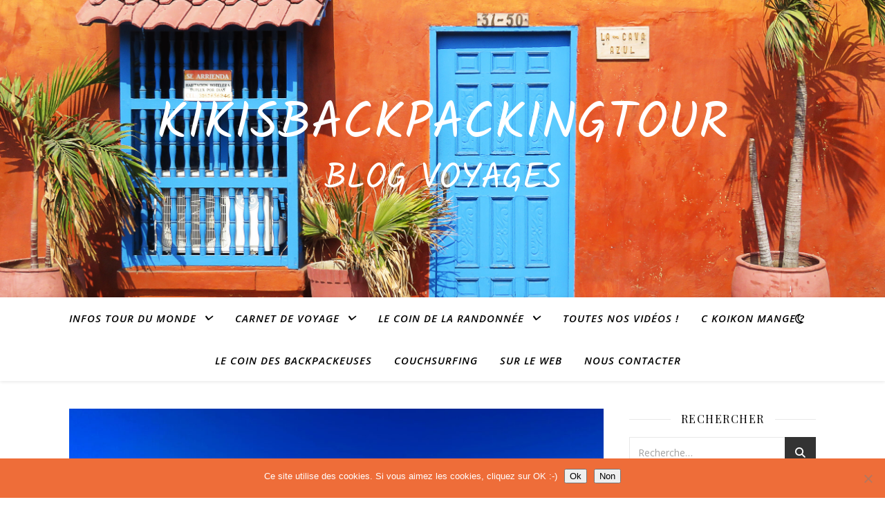

--- FILE ---
content_type: text/html; charset=UTF-8
request_url: https://kikisbackpackingtour.fr/mexique-le-volcan-de-nevado-de-toluca-et-ses-lagunes/
body_size: 33397
content:
<!DOCTYPE html><html dir="ltr" lang="fr-FR" prefix="og: https://ogp.me/ns#"><head><meta charset="UTF-8"><meta name="viewport" content="width=device-width, initial-scale=1.0" /><link rel="profile" href="https://gmpg.org/xfn/11"><title>Mexique : le volcan de Nevado de Toluca et ses lagunes - Kikisbackpackingtour</title><meta name="description" content="Après un mois un peu KO à cause de la dengue, on commençait à avoir envie de prendre l’air et de se dérouiller les pattes. Du coup on s’est dit, « et si on allait faire un tour en haut d’un volcan ? », parce que c’est toujours sympa, et on a pensé à celui de Nevado" /><meta name="robots" content="max-image-preview:large" /><meta name="author" content="Kikis"/><link rel="canonical" href="https://kikisbackpackingtour.fr/mexique-le-volcan-de-nevado-de-toluca-et-ses-lagunes/" /><meta name="generator" content="All in One SEO (AIOSEO) 4.9.2" /><meta property="og:locale" content="fr_FR" /><meta property="og:site_name" content="Kikisbackpackingtour - Blog voyages" /><meta property="og:type" content="article" /><meta property="og:title" content="Mexique : le volcan de Nevado de Toluca et ses lagunes - Kikisbackpackingtour" /><meta property="og:description" content="Après un mois un peu KO à cause de la dengue, on commençait à avoir envie de prendre l’air et de se dérouiller les pattes. Du coup on s’est dit, « et si on allait faire un tour en haut d’un volcan ? », parce que c’est toujours sympa, et on a pensé à celui de Nevado" /><meta property="og:url" content="https://kikisbackpackingtour.fr/mexique-le-volcan-de-nevado-de-toluca-et-ses-lagunes/" /><meta property="article:published_time" content="2023-11-06T00:18:17+00:00" /><meta property="article:modified_time" content="2023-11-06T00:18:22+00:00" /><meta name="twitter:card" content="summary_large_image" /><meta name="twitter:title" content="Mexique : le volcan de Nevado de Toluca et ses lagunes - Kikisbackpackingtour" /><meta name="twitter:description" content="Après un mois un peu KO à cause de la dengue, on commençait à avoir envie de prendre l’air et de se dérouiller les pattes. Du coup on s’est dit, « et si on allait faire un tour en haut d’un volcan ? », parce que c’est toujours sympa, et on a pensé à celui de Nevado" /> <script type="application/ld+json" class="aioseo-schema">{"@context":"https:\/\/schema.org","@graph":[{"@type":"BlogPosting","@id":"https:\/\/kikisbackpackingtour.fr\/mexique-le-volcan-de-nevado-de-toluca-et-ses-lagunes\/#blogposting","name":"Mexique : le volcan de Nevado de Toluca et ses lagunes - Kikisbackpackingtour","headline":"Mexique\u00a0: le volcan de Nevado de Toluca et ses lagunes","author":{"@id":"https:\/\/kikisbackpackingtour.fr\/author\/chonbipitchou\/#author"},"publisher":{"@id":"https:\/\/kikisbackpackingtour.fr\/#organization"},"image":{"@type":"ImageObject","url":"https:\/\/kikisbackpackingtour.fr\/wp-content\/uploads\/2023\/11\/Toluca-21-scaled.jpg","width":2048,"height":1536},"datePublished":"2023-11-06T01:18:17+01:00","dateModified":"2023-11-06T01:18:22+01:00","inLanguage":"fr-FR","mainEntityOfPage":{"@id":"https:\/\/kikisbackpackingtour.fr\/mexique-le-volcan-de-nevado-de-toluca-et-ses-lagunes\/#webpage"},"isPartOf":{"@id":"https:\/\/kikisbackpackingtour.fr\/mexique-le-volcan-de-nevado-de-toluca-et-ses-lagunes\/#webpage"},"articleSection":"Mexique"},{"@type":"BreadcrumbList","@id":"https:\/\/kikisbackpackingtour.fr\/mexique-le-volcan-de-nevado-de-toluca-et-ses-lagunes\/#breadcrumblist","itemListElement":[{"@type":"ListItem","@id":"https:\/\/kikisbackpackingtour.fr#listItem","position":1,"name":"Home","item":"https:\/\/kikisbackpackingtour.fr","nextItem":{"@type":"ListItem","@id":"https:\/\/kikisbackpackingtour.fr\/category\/mexique\/#listItem","name":"Mexique"}},{"@type":"ListItem","@id":"https:\/\/kikisbackpackingtour.fr\/category\/mexique\/#listItem","position":2,"name":"Mexique","item":"https:\/\/kikisbackpackingtour.fr\/category\/mexique\/","nextItem":{"@type":"ListItem","@id":"https:\/\/kikisbackpackingtour.fr\/mexique-le-volcan-de-nevado-de-toluca-et-ses-lagunes\/#listItem","name":"Mexique\u00a0: le volcan de Nevado de Toluca et ses lagunes"},"previousItem":{"@type":"ListItem","@id":"https:\/\/kikisbackpackingtour.fr#listItem","name":"Home"}},{"@type":"ListItem","@id":"https:\/\/kikisbackpackingtour.fr\/mexique-le-volcan-de-nevado-de-toluca-et-ses-lagunes\/#listItem","position":3,"name":"Mexique\u00a0: le volcan de Nevado de Toluca et ses lagunes","previousItem":{"@type":"ListItem","@id":"https:\/\/kikisbackpackingtour.fr\/category\/mexique\/#listItem","name":"Mexique"}}]},{"@type":"Organization","@id":"https:\/\/kikisbackpackingtour.fr\/#organization","name":"Kikisbackpackingtour","description":"Blog voyages","url":"https:\/\/kikisbackpackingtour.fr\/"},{"@type":"Person","@id":"https:\/\/kikisbackpackingtour.fr\/author\/chonbipitchou\/#author","url":"https:\/\/kikisbackpackingtour.fr\/author\/chonbipitchou\/","name":"Kikis","image":{"@type":"ImageObject","@id":"https:\/\/kikisbackpackingtour.fr\/mexique-le-volcan-de-nevado-de-toluca-et-ses-lagunes\/#authorImage","url":"https:\/\/secure.gravatar.com\/avatar\/8ad3ad11bd3996fac93886ce6bf98e525e4e52c509e36d413999b47b66aec39e?s=96&d=identicon&r=g","width":96,"height":96,"caption":"Kikis"}},{"@type":"WebPage","@id":"https:\/\/kikisbackpackingtour.fr\/mexique-le-volcan-de-nevado-de-toluca-et-ses-lagunes\/#webpage","url":"https:\/\/kikisbackpackingtour.fr\/mexique-le-volcan-de-nevado-de-toluca-et-ses-lagunes\/","name":"Mexique : le volcan de Nevado de Toluca et ses lagunes - Kikisbackpackingtour","description":"Apr\u00e8s un mois un peu KO \u00e0 cause de la dengue, on commen\u00e7ait \u00e0 avoir envie de prendre l\u2019air et de se d\u00e9rouiller les pattes. Du coup on s\u2019est dit, \u00ab et si on allait faire un tour en haut d\u2019un volcan ? \u00bb, parce que c\u2019est toujours sympa, et on a pens\u00e9 \u00e0 celui de Nevado","inLanguage":"fr-FR","isPartOf":{"@id":"https:\/\/kikisbackpackingtour.fr\/#website"},"breadcrumb":{"@id":"https:\/\/kikisbackpackingtour.fr\/mexique-le-volcan-de-nevado-de-toluca-et-ses-lagunes\/#breadcrumblist"},"author":{"@id":"https:\/\/kikisbackpackingtour.fr\/author\/chonbipitchou\/#author"},"creator":{"@id":"https:\/\/kikisbackpackingtour.fr\/author\/chonbipitchou\/#author"},"image":{"@type":"ImageObject","url":"https:\/\/kikisbackpackingtour.fr\/wp-content\/uploads\/2023\/11\/Toluca-21-scaled.jpg","@id":"https:\/\/kikisbackpackingtour.fr\/mexique-le-volcan-de-nevado-de-toluca-et-ses-lagunes\/#mainImage","width":2048,"height":1536},"primaryImageOfPage":{"@id":"https:\/\/kikisbackpackingtour.fr\/mexique-le-volcan-de-nevado-de-toluca-et-ses-lagunes\/#mainImage"},"datePublished":"2023-11-06T01:18:17+01:00","dateModified":"2023-11-06T01:18:22+01:00"},{"@type":"WebSite","@id":"https:\/\/kikisbackpackingtour.fr\/#website","url":"https:\/\/kikisbackpackingtour.fr\/","name":"Kikisbackpackingtour","description":"Blog voyages","inLanguage":"fr-FR","publisher":{"@id":"https:\/\/kikisbackpackingtour.fr\/#organization"}}]}</script> <link rel='dns-prefetch' href='//fonts.googleapis.com' /><link rel="alternate" type="application/rss+xml" title="Kikisbackpackingtour &raquo; Flux" href="https://kikisbackpackingtour.fr/feed/" /><link rel="alternate" type="application/rss+xml" title="Kikisbackpackingtour &raquo; Flux des commentaires" href="https://kikisbackpackingtour.fr/comments/feed/" /><link rel="alternate" type="application/rss+xml" title="Kikisbackpackingtour &raquo; Mexique : le volcan de Nevado de Toluca et ses lagunes Flux des commentaires" href="https://kikisbackpackingtour.fr/mexique-le-volcan-de-nevado-de-toluca-et-ses-lagunes/feed/" /><link rel="alternate" title="oEmbed (JSON)" type="application/json+oembed" href="https://kikisbackpackingtour.fr/wp-json/oembed/1.0/embed?url=https%3A%2F%2Fkikisbackpackingtour.fr%2Fmexique-le-volcan-de-nevado-de-toluca-et-ses-lagunes%2F" /><link rel="alternate" title="oEmbed (XML)" type="text/xml+oembed" href="https://kikisbackpackingtour.fr/wp-json/oembed/1.0/embed?url=https%3A%2F%2Fkikisbackpackingtour.fr%2Fmexique-le-volcan-de-nevado-de-toluca-et-ses-lagunes%2F&#038;format=xml" />  <script src="//www.googletagmanager.com/gtag/js?id=G-WWET0HW87L"  data-cfasync="false" data-wpfc-render="false" type="text/javascript" async></script> <script data-cfasync="false" data-wpfc-render="false" type="text/javascript">var mi_version = '9.11.1';
				var mi_track_user = true;
				var mi_no_track_reason = '';
								var MonsterInsightsDefaultLocations = {"page_location":"https:\/\/kikisbackpackingtour.fr\/mexique-le-volcan-de-nevado-de-toluca-et-ses-lagunes\/"};
								if ( typeof MonsterInsightsPrivacyGuardFilter === 'function' ) {
					var MonsterInsightsLocations = (typeof MonsterInsightsExcludeQuery === 'object') ? MonsterInsightsPrivacyGuardFilter( MonsterInsightsExcludeQuery ) : MonsterInsightsPrivacyGuardFilter( MonsterInsightsDefaultLocations );
				} else {
					var MonsterInsightsLocations = (typeof MonsterInsightsExcludeQuery === 'object') ? MonsterInsightsExcludeQuery : MonsterInsightsDefaultLocations;
				}

								var disableStrs = [
										'ga-disable-G-WWET0HW87L',
									];

				/* Function to detect opted out users */
				function __gtagTrackerIsOptedOut() {
					for (var index = 0; index < disableStrs.length; index++) {
						if (document.cookie.indexOf(disableStrs[index] + '=true') > -1) {
							return true;
						}
					}

					return false;
				}

				/* Disable tracking if the opt-out cookie exists. */
				if (__gtagTrackerIsOptedOut()) {
					for (var index = 0; index < disableStrs.length; index++) {
						window[disableStrs[index]] = true;
					}
				}

				/* Opt-out function */
				function __gtagTrackerOptout() {
					for (var index = 0; index < disableStrs.length; index++) {
						document.cookie = disableStrs[index] + '=true; expires=Thu, 31 Dec 2099 23:59:59 UTC; path=/';
						window[disableStrs[index]] = true;
					}
				}

				if ('undefined' === typeof gaOptout) {
					function gaOptout() {
						__gtagTrackerOptout();
					}
				}
								window.dataLayer = window.dataLayer || [];

				window.MonsterInsightsDualTracker = {
					helpers: {},
					trackers: {},
				};
				if (mi_track_user) {
					function __gtagDataLayer() {
						dataLayer.push(arguments);
					}

					function __gtagTracker(type, name, parameters) {
						if (!parameters) {
							parameters = {};
						}

						if (parameters.send_to) {
							__gtagDataLayer.apply(null, arguments);
							return;
						}

						if (type === 'event') {
														parameters.send_to = monsterinsights_frontend.v4_id;
							var hookName = name;
							if (typeof parameters['event_category'] !== 'undefined') {
								hookName = parameters['event_category'] + ':' + name;
							}

							if (typeof MonsterInsightsDualTracker.trackers[hookName] !== 'undefined') {
								MonsterInsightsDualTracker.trackers[hookName](parameters);
							} else {
								__gtagDataLayer('event', name, parameters);
							}
							
						} else {
							__gtagDataLayer.apply(null, arguments);
						}
					}

					__gtagTracker('js', new Date());
					__gtagTracker('set', {
						'developer_id.dZGIzZG': true,
											});
					if ( MonsterInsightsLocations.page_location ) {
						__gtagTracker('set', MonsterInsightsLocations);
					}
										__gtagTracker('config', 'G-WWET0HW87L', {"forceSSL":"true","link_attribution":"true"} );
										window.gtag = __gtagTracker;										(function () {
						/* https://developers.google.com/analytics/devguides/collection/analyticsjs/ */
						/* ga and __gaTracker compatibility shim. */
						var noopfn = function () {
							return null;
						};
						var newtracker = function () {
							return new Tracker();
						};
						var Tracker = function () {
							return null;
						};
						var p = Tracker.prototype;
						p.get = noopfn;
						p.set = noopfn;
						p.send = function () {
							var args = Array.prototype.slice.call(arguments);
							args.unshift('send');
							__gaTracker.apply(null, args);
						};
						var __gaTracker = function () {
							var len = arguments.length;
							if (len === 0) {
								return;
							}
							var f = arguments[len - 1];
							if (typeof f !== 'object' || f === null || typeof f.hitCallback !== 'function') {
								if ('send' === arguments[0]) {
									var hitConverted, hitObject = false, action;
									if ('event' === arguments[1]) {
										if ('undefined' !== typeof arguments[3]) {
											hitObject = {
												'eventAction': arguments[3],
												'eventCategory': arguments[2],
												'eventLabel': arguments[4],
												'value': arguments[5] ? arguments[5] : 1,
											}
										}
									}
									if ('pageview' === arguments[1]) {
										if ('undefined' !== typeof arguments[2]) {
											hitObject = {
												'eventAction': 'page_view',
												'page_path': arguments[2],
											}
										}
									}
									if (typeof arguments[2] === 'object') {
										hitObject = arguments[2];
									}
									if (typeof arguments[5] === 'object') {
										Object.assign(hitObject, arguments[5]);
									}
									if ('undefined' !== typeof arguments[1].hitType) {
										hitObject = arguments[1];
										if ('pageview' === hitObject.hitType) {
											hitObject.eventAction = 'page_view';
										}
									}
									if (hitObject) {
										action = 'timing' === arguments[1].hitType ? 'timing_complete' : hitObject.eventAction;
										hitConverted = mapArgs(hitObject);
										__gtagTracker('event', action, hitConverted);
									}
								}
								return;
							}

							function mapArgs(args) {
								var arg, hit = {};
								var gaMap = {
									'eventCategory': 'event_category',
									'eventAction': 'event_action',
									'eventLabel': 'event_label',
									'eventValue': 'event_value',
									'nonInteraction': 'non_interaction',
									'timingCategory': 'event_category',
									'timingVar': 'name',
									'timingValue': 'value',
									'timingLabel': 'event_label',
									'page': 'page_path',
									'location': 'page_location',
									'title': 'page_title',
									'referrer' : 'page_referrer',
								};
								for (arg in args) {
																		if (!(!args.hasOwnProperty(arg) || !gaMap.hasOwnProperty(arg))) {
										hit[gaMap[arg]] = args[arg];
									} else {
										hit[arg] = args[arg];
									}
								}
								return hit;
							}

							try {
								f.hitCallback();
							} catch (ex) {
							}
						};
						__gaTracker.create = newtracker;
						__gaTracker.getByName = newtracker;
						__gaTracker.getAll = function () {
							return [];
						};
						__gaTracker.remove = noopfn;
						__gaTracker.loaded = true;
						window['__gaTracker'] = __gaTracker;
					})();
									} else {
										console.log("");
					(function () {
						function __gtagTracker() {
							return null;
						}

						window['__gtagTracker'] = __gtagTracker;
						window['gtag'] = __gtagTracker;
					})();
									}</script> <style id='wp-img-auto-sizes-contain-inline-css' type='text/css'>img:is([sizes=auto i],[sizes^="auto," i]){contain-intrinsic-size:3000px 1500px}
/*# sourceURL=wp-img-auto-sizes-contain-inline-css */</style><link rel='stylesheet' id='sbi_styles-css' href='https://kikisbackpackingtour.fr/wp-content/plugins/instagram-feed/css/sbi-styles.min.css?ver=6.10.0' type='text/css' media='all' /><style id='wp-emoji-styles-inline-css' type='text/css'>img.wp-smiley, img.emoji {
		display: inline !important;
		border: none !important;
		box-shadow: none !important;
		height: 1em !important;
		width: 1em !important;
		margin: 0 0.07em !important;
		vertical-align: -0.1em !important;
		background: none !important;
		padding: 0 !important;
	}
/*# sourceURL=wp-emoji-styles-inline-css */</style><style id='wp-block-library-inline-css' type='text/css'>:root{--wp-block-synced-color:#7a00df;--wp-block-synced-color--rgb:122,0,223;--wp-bound-block-color:var(--wp-block-synced-color);--wp-editor-canvas-background:#ddd;--wp-admin-theme-color:#007cba;--wp-admin-theme-color--rgb:0,124,186;--wp-admin-theme-color-darker-10:#006ba1;--wp-admin-theme-color-darker-10--rgb:0,107,160.5;--wp-admin-theme-color-darker-20:#005a87;--wp-admin-theme-color-darker-20--rgb:0,90,135;--wp-admin-border-width-focus:2px}@media (min-resolution:192dpi){:root{--wp-admin-border-width-focus:1.5px}}.wp-element-button{cursor:pointer}:root .has-very-light-gray-background-color{background-color:#eee}:root .has-very-dark-gray-background-color{background-color:#313131}:root .has-very-light-gray-color{color:#eee}:root .has-very-dark-gray-color{color:#313131}:root .has-vivid-green-cyan-to-vivid-cyan-blue-gradient-background{background:linear-gradient(135deg,#00d084,#0693e3)}:root .has-purple-crush-gradient-background{background:linear-gradient(135deg,#34e2e4,#4721fb 50%,#ab1dfe)}:root .has-hazy-dawn-gradient-background{background:linear-gradient(135deg,#faaca8,#dad0ec)}:root .has-subdued-olive-gradient-background{background:linear-gradient(135deg,#fafae1,#67a671)}:root .has-atomic-cream-gradient-background{background:linear-gradient(135deg,#fdd79a,#004a59)}:root .has-nightshade-gradient-background{background:linear-gradient(135deg,#330968,#31cdcf)}:root .has-midnight-gradient-background{background:linear-gradient(135deg,#020381,#2874fc)}:root{--wp--preset--font-size--normal:16px;--wp--preset--font-size--huge:42px}.has-regular-font-size{font-size:1em}.has-larger-font-size{font-size:2.625em}.has-normal-font-size{font-size:var(--wp--preset--font-size--normal)}.has-huge-font-size{font-size:var(--wp--preset--font-size--huge)}.has-text-align-center{text-align:center}.has-text-align-left{text-align:left}.has-text-align-right{text-align:right}.has-fit-text{white-space:nowrap!important}#end-resizable-editor-section{display:none}.aligncenter{clear:both}.items-justified-left{justify-content:flex-start}.items-justified-center{justify-content:center}.items-justified-right{justify-content:flex-end}.items-justified-space-between{justify-content:space-between}.screen-reader-text{border:0;clip-path:inset(50%);height:1px;margin:-1px;overflow:hidden;padding:0;position:absolute;width:1px;word-wrap:normal!important}.screen-reader-text:focus{background-color:#ddd;clip-path:none;color:#444;display:block;font-size:1em;height:auto;left:5px;line-height:normal;padding:15px 23px 14px;text-decoration:none;top:5px;width:auto;z-index:100000}html :where(.has-border-color){border-style:solid}html :where([style*=border-top-color]){border-top-style:solid}html :where([style*=border-right-color]){border-right-style:solid}html :where([style*=border-bottom-color]){border-bottom-style:solid}html :where([style*=border-left-color]){border-left-style:solid}html :where([style*=border-width]){border-style:solid}html :where([style*=border-top-width]){border-top-style:solid}html :where([style*=border-right-width]){border-right-style:solid}html :where([style*=border-bottom-width]){border-bottom-style:solid}html :where([style*=border-left-width]){border-left-style:solid}html :where(img[class*=wp-image-]){height:auto;max-width:100%}:where(figure){margin:0 0 1em}html :where(.is-position-sticky){--wp-admin--admin-bar--position-offset:var(--wp-admin--admin-bar--height,0px)}@media screen and (max-width:600px){html :where(.is-position-sticky){--wp-admin--admin-bar--position-offset:0px}}

/*# sourceURL=wp-block-library-inline-css */</style><style id='wp-block-gallery-inline-css' type='text/css'>.blocks-gallery-grid:not(.has-nested-images),.wp-block-gallery:not(.has-nested-images){display:flex;flex-wrap:wrap;list-style-type:none;margin:0;padding:0}.blocks-gallery-grid:not(.has-nested-images) .blocks-gallery-image,.blocks-gallery-grid:not(.has-nested-images) .blocks-gallery-item,.wp-block-gallery:not(.has-nested-images) .blocks-gallery-image,.wp-block-gallery:not(.has-nested-images) .blocks-gallery-item{display:flex;flex-direction:column;flex-grow:1;justify-content:center;margin:0 1em 1em 0;position:relative;width:calc(50% - 1em)}.blocks-gallery-grid:not(.has-nested-images) .blocks-gallery-image:nth-of-type(2n),.blocks-gallery-grid:not(.has-nested-images) .blocks-gallery-item:nth-of-type(2n),.wp-block-gallery:not(.has-nested-images) .blocks-gallery-image:nth-of-type(2n),.wp-block-gallery:not(.has-nested-images) .blocks-gallery-item:nth-of-type(2n){margin-right:0}.blocks-gallery-grid:not(.has-nested-images) .blocks-gallery-image figure,.blocks-gallery-grid:not(.has-nested-images) .blocks-gallery-item figure,.wp-block-gallery:not(.has-nested-images) .blocks-gallery-image figure,.wp-block-gallery:not(.has-nested-images) .blocks-gallery-item figure{align-items:flex-end;display:flex;height:100%;justify-content:flex-start;margin:0}.blocks-gallery-grid:not(.has-nested-images) .blocks-gallery-image img,.blocks-gallery-grid:not(.has-nested-images) .blocks-gallery-item img,.wp-block-gallery:not(.has-nested-images) .blocks-gallery-image img,.wp-block-gallery:not(.has-nested-images) .blocks-gallery-item img{display:block;height:auto;max-width:100%;width:auto}.blocks-gallery-grid:not(.has-nested-images) .blocks-gallery-image figcaption,.blocks-gallery-grid:not(.has-nested-images) .blocks-gallery-item figcaption,.wp-block-gallery:not(.has-nested-images) .blocks-gallery-image figcaption,.wp-block-gallery:not(.has-nested-images) .blocks-gallery-item figcaption{background:linear-gradient(0deg,#000000b3,#0000004d 70%,#0000);bottom:0;box-sizing:border-box;color:#fff;font-size:.8em;margin:0;max-height:100%;overflow:auto;padding:3em .77em .7em;position:absolute;text-align:center;width:100%;z-index:2}.blocks-gallery-grid:not(.has-nested-images) .blocks-gallery-image figcaption img,.blocks-gallery-grid:not(.has-nested-images) .blocks-gallery-item figcaption img,.wp-block-gallery:not(.has-nested-images) .blocks-gallery-image figcaption img,.wp-block-gallery:not(.has-nested-images) .blocks-gallery-item figcaption img{display:inline}.blocks-gallery-grid:not(.has-nested-images) figcaption,.wp-block-gallery:not(.has-nested-images) figcaption{flex-grow:1}.blocks-gallery-grid:not(.has-nested-images).is-cropped .blocks-gallery-image a,.blocks-gallery-grid:not(.has-nested-images).is-cropped .blocks-gallery-image img,.blocks-gallery-grid:not(.has-nested-images).is-cropped .blocks-gallery-item a,.blocks-gallery-grid:not(.has-nested-images).is-cropped .blocks-gallery-item img,.wp-block-gallery:not(.has-nested-images).is-cropped .blocks-gallery-image a,.wp-block-gallery:not(.has-nested-images).is-cropped .blocks-gallery-image img,.wp-block-gallery:not(.has-nested-images).is-cropped .blocks-gallery-item a,.wp-block-gallery:not(.has-nested-images).is-cropped .blocks-gallery-item img{flex:1;height:100%;object-fit:cover;width:100%}.blocks-gallery-grid:not(.has-nested-images).columns-1 .blocks-gallery-image,.blocks-gallery-grid:not(.has-nested-images).columns-1 .blocks-gallery-item,.wp-block-gallery:not(.has-nested-images).columns-1 .blocks-gallery-image,.wp-block-gallery:not(.has-nested-images).columns-1 .blocks-gallery-item{margin-right:0;width:100%}@media (min-width:600px){.blocks-gallery-grid:not(.has-nested-images).columns-3 .blocks-gallery-image,.blocks-gallery-grid:not(.has-nested-images).columns-3 .blocks-gallery-item,.wp-block-gallery:not(.has-nested-images).columns-3 .blocks-gallery-image,.wp-block-gallery:not(.has-nested-images).columns-3 .blocks-gallery-item{margin-right:1em;width:calc(33.33333% - .66667em)}.blocks-gallery-grid:not(.has-nested-images).columns-4 .blocks-gallery-image,.blocks-gallery-grid:not(.has-nested-images).columns-4 .blocks-gallery-item,.wp-block-gallery:not(.has-nested-images).columns-4 .blocks-gallery-image,.wp-block-gallery:not(.has-nested-images).columns-4 .blocks-gallery-item{margin-right:1em;width:calc(25% - .75em)}.blocks-gallery-grid:not(.has-nested-images).columns-5 .blocks-gallery-image,.blocks-gallery-grid:not(.has-nested-images).columns-5 .blocks-gallery-item,.wp-block-gallery:not(.has-nested-images).columns-5 .blocks-gallery-image,.wp-block-gallery:not(.has-nested-images).columns-5 .blocks-gallery-item{margin-right:1em;width:calc(20% - .8em)}.blocks-gallery-grid:not(.has-nested-images).columns-6 .blocks-gallery-image,.blocks-gallery-grid:not(.has-nested-images).columns-6 .blocks-gallery-item,.wp-block-gallery:not(.has-nested-images).columns-6 .blocks-gallery-image,.wp-block-gallery:not(.has-nested-images).columns-6 .blocks-gallery-item{margin-right:1em;width:calc(16.66667% - .83333em)}.blocks-gallery-grid:not(.has-nested-images).columns-7 .blocks-gallery-image,.blocks-gallery-grid:not(.has-nested-images).columns-7 .blocks-gallery-item,.wp-block-gallery:not(.has-nested-images).columns-7 .blocks-gallery-image,.wp-block-gallery:not(.has-nested-images).columns-7 .blocks-gallery-item{margin-right:1em;width:calc(14.28571% - .85714em)}.blocks-gallery-grid:not(.has-nested-images).columns-8 .blocks-gallery-image,.blocks-gallery-grid:not(.has-nested-images).columns-8 .blocks-gallery-item,.wp-block-gallery:not(.has-nested-images).columns-8 .blocks-gallery-image,.wp-block-gallery:not(.has-nested-images).columns-8 .blocks-gallery-item{margin-right:1em;width:calc(12.5% - .875em)}.blocks-gallery-grid:not(.has-nested-images).columns-1 .blocks-gallery-image:nth-of-type(1n),.blocks-gallery-grid:not(.has-nested-images).columns-1 .blocks-gallery-item:nth-of-type(1n),.blocks-gallery-grid:not(.has-nested-images).columns-2 .blocks-gallery-image:nth-of-type(2n),.blocks-gallery-grid:not(.has-nested-images).columns-2 .blocks-gallery-item:nth-of-type(2n),.blocks-gallery-grid:not(.has-nested-images).columns-3 .blocks-gallery-image:nth-of-type(3n),.blocks-gallery-grid:not(.has-nested-images).columns-3 .blocks-gallery-item:nth-of-type(3n),.blocks-gallery-grid:not(.has-nested-images).columns-4 .blocks-gallery-image:nth-of-type(4n),.blocks-gallery-grid:not(.has-nested-images).columns-4 .blocks-gallery-item:nth-of-type(4n),.blocks-gallery-grid:not(.has-nested-images).columns-5 .blocks-gallery-image:nth-of-type(5n),.blocks-gallery-grid:not(.has-nested-images).columns-5 .blocks-gallery-item:nth-of-type(5n),.blocks-gallery-grid:not(.has-nested-images).columns-6 .blocks-gallery-image:nth-of-type(6n),.blocks-gallery-grid:not(.has-nested-images).columns-6 .blocks-gallery-item:nth-of-type(6n),.blocks-gallery-grid:not(.has-nested-images).columns-7 .blocks-gallery-image:nth-of-type(7n),.blocks-gallery-grid:not(.has-nested-images).columns-7 .blocks-gallery-item:nth-of-type(7n),.blocks-gallery-grid:not(.has-nested-images).columns-8 .blocks-gallery-image:nth-of-type(8n),.blocks-gallery-grid:not(.has-nested-images).columns-8 .blocks-gallery-item:nth-of-type(8n),.wp-block-gallery:not(.has-nested-images).columns-1 .blocks-gallery-image:nth-of-type(1n),.wp-block-gallery:not(.has-nested-images).columns-1 .blocks-gallery-item:nth-of-type(1n),.wp-block-gallery:not(.has-nested-images).columns-2 .blocks-gallery-image:nth-of-type(2n),.wp-block-gallery:not(.has-nested-images).columns-2 .blocks-gallery-item:nth-of-type(2n),.wp-block-gallery:not(.has-nested-images).columns-3 .blocks-gallery-image:nth-of-type(3n),.wp-block-gallery:not(.has-nested-images).columns-3 .blocks-gallery-item:nth-of-type(3n),.wp-block-gallery:not(.has-nested-images).columns-4 .blocks-gallery-image:nth-of-type(4n),.wp-block-gallery:not(.has-nested-images).columns-4 .blocks-gallery-item:nth-of-type(4n),.wp-block-gallery:not(.has-nested-images).columns-5 .blocks-gallery-image:nth-of-type(5n),.wp-block-gallery:not(.has-nested-images).columns-5 .blocks-gallery-item:nth-of-type(5n),.wp-block-gallery:not(.has-nested-images).columns-6 .blocks-gallery-image:nth-of-type(6n),.wp-block-gallery:not(.has-nested-images).columns-6 .blocks-gallery-item:nth-of-type(6n),.wp-block-gallery:not(.has-nested-images).columns-7 .blocks-gallery-image:nth-of-type(7n),.wp-block-gallery:not(.has-nested-images).columns-7 .blocks-gallery-item:nth-of-type(7n),.wp-block-gallery:not(.has-nested-images).columns-8 .blocks-gallery-image:nth-of-type(8n),.wp-block-gallery:not(.has-nested-images).columns-8 .blocks-gallery-item:nth-of-type(8n){margin-right:0}}.blocks-gallery-grid:not(.has-nested-images) .blocks-gallery-image:last-child,.blocks-gallery-grid:not(.has-nested-images) .blocks-gallery-item:last-child,.wp-block-gallery:not(.has-nested-images) .blocks-gallery-image:last-child,.wp-block-gallery:not(.has-nested-images) .blocks-gallery-item:last-child{margin-right:0}.blocks-gallery-grid:not(.has-nested-images).alignleft,.blocks-gallery-grid:not(.has-nested-images).alignright,.wp-block-gallery:not(.has-nested-images).alignleft,.wp-block-gallery:not(.has-nested-images).alignright{max-width:420px;width:100%}.blocks-gallery-grid:not(.has-nested-images).aligncenter .blocks-gallery-item figure,.wp-block-gallery:not(.has-nested-images).aligncenter .blocks-gallery-item figure{justify-content:center}.wp-block-gallery:not(.is-cropped) .blocks-gallery-item{align-self:flex-start}figure.wp-block-gallery.has-nested-images{align-items:normal}.wp-block-gallery.has-nested-images figure.wp-block-image:not(#individual-image){margin:0;width:calc(50% - var(--wp--style--unstable-gallery-gap, 16px)/2)}.wp-block-gallery.has-nested-images figure.wp-block-image{box-sizing:border-box;display:flex;flex-direction:column;flex-grow:1;justify-content:center;max-width:100%;position:relative}.wp-block-gallery.has-nested-images figure.wp-block-image>a,.wp-block-gallery.has-nested-images figure.wp-block-image>div{flex-direction:column;flex-grow:1;margin:0}.wp-block-gallery.has-nested-images figure.wp-block-image img{display:block;height:auto;max-width:100%!important;width:auto}.wp-block-gallery.has-nested-images figure.wp-block-image figcaption,.wp-block-gallery.has-nested-images figure.wp-block-image:has(figcaption):before{bottom:0;left:0;max-height:100%;position:absolute;right:0}.wp-block-gallery.has-nested-images figure.wp-block-image:has(figcaption):before{backdrop-filter:blur(3px);content:"";height:100%;-webkit-mask-image:linear-gradient(0deg,#000 20%,#0000);mask-image:linear-gradient(0deg,#000 20%,#0000);max-height:40%;pointer-events:none}.wp-block-gallery.has-nested-images figure.wp-block-image figcaption{box-sizing:border-box;color:#fff;font-size:13px;margin:0;overflow:auto;padding:1em;text-align:center;text-shadow:0 0 1.5px #000}.wp-block-gallery.has-nested-images figure.wp-block-image figcaption::-webkit-scrollbar{height:12px;width:12px}.wp-block-gallery.has-nested-images figure.wp-block-image figcaption::-webkit-scrollbar-track{background-color:initial}.wp-block-gallery.has-nested-images figure.wp-block-image figcaption::-webkit-scrollbar-thumb{background-clip:padding-box;background-color:initial;border:3px solid #0000;border-radius:8px}.wp-block-gallery.has-nested-images figure.wp-block-image figcaption:focus-within::-webkit-scrollbar-thumb,.wp-block-gallery.has-nested-images figure.wp-block-image figcaption:focus::-webkit-scrollbar-thumb,.wp-block-gallery.has-nested-images figure.wp-block-image figcaption:hover::-webkit-scrollbar-thumb{background-color:#fffc}.wp-block-gallery.has-nested-images figure.wp-block-image figcaption{scrollbar-color:#0000 #0000;scrollbar-gutter:stable both-edges;scrollbar-width:thin}.wp-block-gallery.has-nested-images figure.wp-block-image figcaption:focus,.wp-block-gallery.has-nested-images figure.wp-block-image figcaption:focus-within,.wp-block-gallery.has-nested-images figure.wp-block-image figcaption:hover{scrollbar-color:#fffc #0000}.wp-block-gallery.has-nested-images figure.wp-block-image figcaption{will-change:transform}@media (hover:none){.wp-block-gallery.has-nested-images figure.wp-block-image figcaption{scrollbar-color:#fffc #0000}}.wp-block-gallery.has-nested-images figure.wp-block-image figcaption{background:linear-gradient(0deg,#0006,#0000)}.wp-block-gallery.has-nested-images figure.wp-block-image figcaption img{display:inline}.wp-block-gallery.has-nested-images figure.wp-block-image figcaption a{color:inherit}.wp-block-gallery.has-nested-images figure.wp-block-image.has-custom-border img{box-sizing:border-box}.wp-block-gallery.has-nested-images figure.wp-block-image.has-custom-border>a,.wp-block-gallery.has-nested-images figure.wp-block-image.has-custom-border>div,.wp-block-gallery.has-nested-images figure.wp-block-image.is-style-rounded>a,.wp-block-gallery.has-nested-images figure.wp-block-image.is-style-rounded>div{flex:1 1 auto}.wp-block-gallery.has-nested-images figure.wp-block-image.has-custom-border figcaption,.wp-block-gallery.has-nested-images figure.wp-block-image.is-style-rounded figcaption{background:none;color:inherit;flex:initial;margin:0;padding:10px 10px 9px;position:relative;text-shadow:none}.wp-block-gallery.has-nested-images figure.wp-block-image.has-custom-border:before,.wp-block-gallery.has-nested-images figure.wp-block-image.is-style-rounded:before{content:none}.wp-block-gallery.has-nested-images figcaption{flex-basis:100%;flex-grow:1;text-align:center}.wp-block-gallery.has-nested-images:not(.is-cropped) figure.wp-block-image:not(#individual-image){margin-bottom:auto;margin-top:0}.wp-block-gallery.has-nested-images.is-cropped figure.wp-block-image:not(#individual-image){align-self:inherit}.wp-block-gallery.has-nested-images.is-cropped figure.wp-block-image:not(#individual-image)>a,.wp-block-gallery.has-nested-images.is-cropped figure.wp-block-image:not(#individual-image)>div:not(.components-drop-zone){display:flex}.wp-block-gallery.has-nested-images.is-cropped figure.wp-block-image:not(#individual-image) a,.wp-block-gallery.has-nested-images.is-cropped figure.wp-block-image:not(#individual-image) img{flex:1 0 0%;height:100%;object-fit:cover;width:100%}.wp-block-gallery.has-nested-images.columns-1 figure.wp-block-image:not(#individual-image){width:100%}@media (min-width:600px){.wp-block-gallery.has-nested-images.columns-3 figure.wp-block-image:not(#individual-image){width:calc(33.33333% - var(--wp--style--unstable-gallery-gap, 16px)*.66667)}.wp-block-gallery.has-nested-images.columns-4 figure.wp-block-image:not(#individual-image){width:calc(25% - var(--wp--style--unstable-gallery-gap, 16px)*.75)}.wp-block-gallery.has-nested-images.columns-5 figure.wp-block-image:not(#individual-image){width:calc(20% - var(--wp--style--unstable-gallery-gap, 16px)*.8)}.wp-block-gallery.has-nested-images.columns-6 figure.wp-block-image:not(#individual-image){width:calc(16.66667% - var(--wp--style--unstable-gallery-gap, 16px)*.83333)}.wp-block-gallery.has-nested-images.columns-7 figure.wp-block-image:not(#individual-image){width:calc(14.28571% - var(--wp--style--unstable-gallery-gap, 16px)*.85714)}.wp-block-gallery.has-nested-images.columns-8 figure.wp-block-image:not(#individual-image){width:calc(12.5% - var(--wp--style--unstable-gallery-gap, 16px)*.875)}.wp-block-gallery.has-nested-images.columns-default figure.wp-block-image:not(#individual-image){width:calc(33.33% - var(--wp--style--unstable-gallery-gap, 16px)*.66667)}.wp-block-gallery.has-nested-images.columns-default figure.wp-block-image:not(#individual-image):first-child:nth-last-child(2),.wp-block-gallery.has-nested-images.columns-default figure.wp-block-image:not(#individual-image):first-child:nth-last-child(2)~figure.wp-block-image:not(#individual-image){width:calc(50% - var(--wp--style--unstable-gallery-gap, 16px)*.5)}.wp-block-gallery.has-nested-images.columns-default figure.wp-block-image:not(#individual-image):first-child:last-child{width:100%}}.wp-block-gallery.has-nested-images.alignleft,.wp-block-gallery.has-nested-images.alignright{max-width:420px;width:100%}.wp-block-gallery.has-nested-images.aligncenter{justify-content:center}
/*# sourceURL=https://kikisbackpackingtour.fr/wp-includes/blocks/gallery/style.min.css */</style><style id='wp-block-image-inline-css' type='text/css'>.wp-block-image>a,.wp-block-image>figure>a{display:inline-block}.wp-block-image img{box-sizing:border-box;height:auto;max-width:100%;vertical-align:bottom}@media not (prefers-reduced-motion){.wp-block-image img.hide{visibility:hidden}.wp-block-image img.show{animation:show-content-image .4s}}.wp-block-image[style*=border-radius] img,.wp-block-image[style*=border-radius]>a{border-radius:inherit}.wp-block-image.has-custom-border img{box-sizing:border-box}.wp-block-image.aligncenter{text-align:center}.wp-block-image.alignfull>a,.wp-block-image.alignwide>a{width:100%}.wp-block-image.alignfull img,.wp-block-image.alignwide img{height:auto;width:100%}.wp-block-image .aligncenter,.wp-block-image .alignleft,.wp-block-image .alignright,.wp-block-image.aligncenter,.wp-block-image.alignleft,.wp-block-image.alignright{display:table}.wp-block-image .aligncenter>figcaption,.wp-block-image .alignleft>figcaption,.wp-block-image .alignright>figcaption,.wp-block-image.aligncenter>figcaption,.wp-block-image.alignleft>figcaption,.wp-block-image.alignright>figcaption{caption-side:bottom;display:table-caption}.wp-block-image .alignleft{float:left;margin:.5em 1em .5em 0}.wp-block-image .alignright{float:right;margin:.5em 0 .5em 1em}.wp-block-image .aligncenter{margin-left:auto;margin-right:auto}.wp-block-image :where(figcaption){margin-bottom:1em;margin-top:.5em}.wp-block-image.is-style-circle-mask img{border-radius:9999px}@supports ((-webkit-mask-image:none) or (mask-image:none)) or (-webkit-mask-image:none){.wp-block-image.is-style-circle-mask img{border-radius:0;-webkit-mask-image:url('data:image/svg+xml;utf8,<svg viewBox="0 0 100 100" xmlns="http://www.w3.org/2000/svg"><circle cx="50" cy="50" r="50"/></svg>');mask-image:url('data:image/svg+xml;utf8,<svg viewBox="0 0 100 100" xmlns="http://www.w3.org/2000/svg"><circle cx="50" cy="50" r="50"/></svg>');mask-mode:alpha;-webkit-mask-position:center;mask-position:center;-webkit-mask-repeat:no-repeat;mask-repeat:no-repeat;-webkit-mask-size:contain;mask-size:contain}}:root :where(.wp-block-image.is-style-rounded img,.wp-block-image .is-style-rounded img){border-radius:9999px}.wp-block-image figure{margin:0}.wp-lightbox-container{display:flex;flex-direction:column;position:relative}.wp-lightbox-container img{cursor:zoom-in}.wp-lightbox-container img:hover+button{opacity:1}.wp-lightbox-container button{align-items:center;backdrop-filter:blur(16px) saturate(180%);background-color:#5a5a5a40;border:none;border-radius:4px;cursor:zoom-in;display:flex;height:20px;justify-content:center;opacity:0;padding:0;position:absolute;right:16px;text-align:center;top:16px;width:20px;z-index:100}@media not (prefers-reduced-motion){.wp-lightbox-container button{transition:opacity .2s ease}}.wp-lightbox-container button:focus-visible{outline:3px auto #5a5a5a40;outline:3px auto -webkit-focus-ring-color;outline-offset:3px}.wp-lightbox-container button:hover{cursor:pointer;opacity:1}.wp-lightbox-container button:focus{opacity:1}.wp-lightbox-container button:focus,.wp-lightbox-container button:hover,.wp-lightbox-container button:not(:hover):not(:active):not(.has-background){background-color:#5a5a5a40;border:none}.wp-lightbox-overlay{box-sizing:border-box;cursor:zoom-out;height:100vh;left:0;overflow:hidden;position:fixed;top:0;visibility:hidden;width:100%;z-index:100000}.wp-lightbox-overlay .close-button{align-items:center;cursor:pointer;display:flex;justify-content:center;min-height:40px;min-width:40px;padding:0;position:absolute;right:calc(env(safe-area-inset-right) + 16px);top:calc(env(safe-area-inset-top) + 16px);z-index:5000000}.wp-lightbox-overlay .close-button:focus,.wp-lightbox-overlay .close-button:hover,.wp-lightbox-overlay .close-button:not(:hover):not(:active):not(.has-background){background:none;border:none}.wp-lightbox-overlay .lightbox-image-container{height:var(--wp--lightbox-container-height);left:50%;overflow:hidden;position:absolute;top:50%;transform:translate(-50%,-50%);transform-origin:top left;width:var(--wp--lightbox-container-width);z-index:9999999999}.wp-lightbox-overlay .wp-block-image{align-items:center;box-sizing:border-box;display:flex;height:100%;justify-content:center;margin:0;position:relative;transform-origin:0 0;width:100%;z-index:3000000}.wp-lightbox-overlay .wp-block-image img{height:var(--wp--lightbox-image-height);min-height:var(--wp--lightbox-image-height);min-width:var(--wp--lightbox-image-width);width:var(--wp--lightbox-image-width)}.wp-lightbox-overlay .wp-block-image figcaption{display:none}.wp-lightbox-overlay button{background:none;border:none}.wp-lightbox-overlay .scrim{background-color:#fff;height:100%;opacity:.9;position:absolute;width:100%;z-index:2000000}.wp-lightbox-overlay.active{visibility:visible}@media not (prefers-reduced-motion){.wp-lightbox-overlay.active{animation:turn-on-visibility .25s both}.wp-lightbox-overlay.active img{animation:turn-on-visibility .35s both}.wp-lightbox-overlay.show-closing-animation:not(.active){animation:turn-off-visibility .35s both}.wp-lightbox-overlay.show-closing-animation:not(.active) img{animation:turn-off-visibility .25s both}.wp-lightbox-overlay.zoom.active{animation:none;opacity:1;visibility:visible}.wp-lightbox-overlay.zoom.active .lightbox-image-container{animation:lightbox-zoom-in .4s}.wp-lightbox-overlay.zoom.active .lightbox-image-container img{animation:none}.wp-lightbox-overlay.zoom.active .scrim{animation:turn-on-visibility .4s forwards}.wp-lightbox-overlay.zoom.show-closing-animation:not(.active){animation:none}.wp-lightbox-overlay.zoom.show-closing-animation:not(.active) .lightbox-image-container{animation:lightbox-zoom-out .4s}.wp-lightbox-overlay.zoom.show-closing-animation:not(.active) .lightbox-image-container img{animation:none}.wp-lightbox-overlay.zoom.show-closing-animation:not(.active) .scrim{animation:turn-off-visibility .4s forwards}}@keyframes show-content-image{0%{visibility:hidden}99%{visibility:hidden}to{visibility:visible}}@keyframes turn-on-visibility{0%{opacity:0}to{opacity:1}}@keyframes turn-off-visibility{0%{opacity:1;visibility:visible}99%{opacity:0;visibility:visible}to{opacity:0;visibility:hidden}}@keyframes lightbox-zoom-in{0%{transform:translate(calc((-100vw + var(--wp--lightbox-scrollbar-width))/2 + var(--wp--lightbox-initial-left-position)),calc(-50vh + var(--wp--lightbox-initial-top-position))) scale(var(--wp--lightbox-scale))}to{transform:translate(-50%,-50%) scale(1)}}@keyframes lightbox-zoom-out{0%{transform:translate(-50%,-50%) scale(1);visibility:visible}99%{visibility:visible}to{transform:translate(calc((-100vw + var(--wp--lightbox-scrollbar-width))/2 + var(--wp--lightbox-initial-left-position)),calc(-50vh + var(--wp--lightbox-initial-top-position))) scale(var(--wp--lightbox-scale));visibility:hidden}}
/*# sourceURL=https://kikisbackpackingtour.fr/wp-includes/blocks/image/style.min.css */</style><style id='wp-block-paragraph-inline-css' type='text/css'>.is-small-text{font-size:.875em}.is-regular-text{font-size:1em}.is-large-text{font-size:2.25em}.is-larger-text{font-size:3em}.has-drop-cap:not(:focus):first-letter{float:left;font-size:8.4em;font-style:normal;font-weight:100;line-height:.68;margin:.05em .1em 0 0;text-transform:uppercase}body.rtl .has-drop-cap:not(:focus):first-letter{float:none;margin-left:.1em}p.has-drop-cap.has-background{overflow:hidden}:root :where(p.has-background){padding:1.25em 2.375em}:where(p.has-text-color:not(.has-link-color)) a{color:inherit}p.has-text-align-left[style*="writing-mode:vertical-lr"],p.has-text-align-right[style*="writing-mode:vertical-rl"]{rotate:180deg}
/*# sourceURL=https://kikisbackpackingtour.fr/wp-includes/blocks/paragraph/style.min.css */</style><style id='global-styles-inline-css' type='text/css'>:root{--wp--preset--aspect-ratio--square: 1;--wp--preset--aspect-ratio--4-3: 4/3;--wp--preset--aspect-ratio--3-4: 3/4;--wp--preset--aspect-ratio--3-2: 3/2;--wp--preset--aspect-ratio--2-3: 2/3;--wp--preset--aspect-ratio--16-9: 16/9;--wp--preset--aspect-ratio--9-16: 9/16;--wp--preset--color--black: #000000;--wp--preset--color--cyan-bluish-gray: #abb8c3;--wp--preset--color--white: #ffffff;--wp--preset--color--pale-pink: #f78da7;--wp--preset--color--vivid-red: #cf2e2e;--wp--preset--color--luminous-vivid-orange: #ff6900;--wp--preset--color--luminous-vivid-amber: #fcb900;--wp--preset--color--light-green-cyan: #7bdcb5;--wp--preset--color--vivid-green-cyan: #00d084;--wp--preset--color--pale-cyan-blue: #8ed1fc;--wp--preset--color--vivid-cyan-blue: #0693e3;--wp--preset--color--vivid-purple: #9b51e0;--wp--preset--gradient--vivid-cyan-blue-to-vivid-purple: linear-gradient(135deg,rgb(6,147,227) 0%,rgb(155,81,224) 100%);--wp--preset--gradient--light-green-cyan-to-vivid-green-cyan: linear-gradient(135deg,rgb(122,220,180) 0%,rgb(0,208,130) 100%);--wp--preset--gradient--luminous-vivid-amber-to-luminous-vivid-orange: linear-gradient(135deg,rgb(252,185,0) 0%,rgb(255,105,0) 100%);--wp--preset--gradient--luminous-vivid-orange-to-vivid-red: linear-gradient(135deg,rgb(255,105,0) 0%,rgb(207,46,46) 100%);--wp--preset--gradient--very-light-gray-to-cyan-bluish-gray: linear-gradient(135deg,rgb(238,238,238) 0%,rgb(169,184,195) 100%);--wp--preset--gradient--cool-to-warm-spectrum: linear-gradient(135deg,rgb(74,234,220) 0%,rgb(151,120,209) 20%,rgb(207,42,186) 40%,rgb(238,44,130) 60%,rgb(251,105,98) 80%,rgb(254,248,76) 100%);--wp--preset--gradient--blush-light-purple: linear-gradient(135deg,rgb(255,206,236) 0%,rgb(152,150,240) 100%);--wp--preset--gradient--blush-bordeaux: linear-gradient(135deg,rgb(254,205,165) 0%,rgb(254,45,45) 50%,rgb(107,0,62) 100%);--wp--preset--gradient--luminous-dusk: linear-gradient(135deg,rgb(255,203,112) 0%,rgb(199,81,192) 50%,rgb(65,88,208) 100%);--wp--preset--gradient--pale-ocean: linear-gradient(135deg,rgb(255,245,203) 0%,rgb(182,227,212) 50%,rgb(51,167,181) 100%);--wp--preset--gradient--electric-grass: linear-gradient(135deg,rgb(202,248,128) 0%,rgb(113,206,126) 100%);--wp--preset--gradient--midnight: linear-gradient(135deg,rgb(2,3,129) 0%,rgb(40,116,252) 100%);--wp--preset--font-size--small: 13px;--wp--preset--font-size--medium: 20px;--wp--preset--font-size--large: 36px;--wp--preset--font-size--x-large: 42px;--wp--preset--spacing--20: 0.44rem;--wp--preset--spacing--30: 0.67rem;--wp--preset--spacing--40: 1rem;--wp--preset--spacing--50: 1.5rem;--wp--preset--spacing--60: 2.25rem;--wp--preset--spacing--70: 3.38rem;--wp--preset--spacing--80: 5.06rem;--wp--preset--shadow--natural: 6px 6px 9px rgba(0, 0, 0, 0.2);--wp--preset--shadow--deep: 12px 12px 50px rgba(0, 0, 0, 0.4);--wp--preset--shadow--sharp: 6px 6px 0px rgba(0, 0, 0, 0.2);--wp--preset--shadow--outlined: 6px 6px 0px -3px rgb(255, 255, 255), 6px 6px rgb(0, 0, 0);--wp--preset--shadow--crisp: 6px 6px 0px rgb(0, 0, 0);}:root :where(.is-layout-flow) > :first-child{margin-block-start: 0;}:root :where(.is-layout-flow) > :last-child{margin-block-end: 0;}:root :where(.is-layout-flow) > *{margin-block-start: 24px;margin-block-end: 0;}:root :where(.is-layout-constrained) > :first-child{margin-block-start: 0;}:root :where(.is-layout-constrained) > :last-child{margin-block-end: 0;}:root :where(.is-layout-constrained) > *{margin-block-start: 24px;margin-block-end: 0;}:root :where(.is-layout-flex){gap: 24px;}:root :where(.is-layout-grid){gap: 24px;}body .is-layout-flex{display: flex;}.is-layout-flex{flex-wrap: wrap;align-items: center;}.is-layout-flex > :is(*, div){margin: 0;}body .is-layout-grid{display: grid;}.is-layout-grid > :is(*, div){margin: 0;}.has-black-color{color: var(--wp--preset--color--black) !important;}.has-cyan-bluish-gray-color{color: var(--wp--preset--color--cyan-bluish-gray) !important;}.has-white-color{color: var(--wp--preset--color--white) !important;}.has-pale-pink-color{color: var(--wp--preset--color--pale-pink) !important;}.has-vivid-red-color{color: var(--wp--preset--color--vivid-red) !important;}.has-luminous-vivid-orange-color{color: var(--wp--preset--color--luminous-vivid-orange) !important;}.has-luminous-vivid-amber-color{color: var(--wp--preset--color--luminous-vivid-amber) !important;}.has-light-green-cyan-color{color: var(--wp--preset--color--light-green-cyan) !important;}.has-vivid-green-cyan-color{color: var(--wp--preset--color--vivid-green-cyan) !important;}.has-pale-cyan-blue-color{color: var(--wp--preset--color--pale-cyan-blue) !important;}.has-vivid-cyan-blue-color{color: var(--wp--preset--color--vivid-cyan-blue) !important;}.has-vivid-purple-color{color: var(--wp--preset--color--vivid-purple) !important;}.has-black-background-color{background-color: var(--wp--preset--color--black) !important;}.has-cyan-bluish-gray-background-color{background-color: var(--wp--preset--color--cyan-bluish-gray) !important;}.has-white-background-color{background-color: var(--wp--preset--color--white) !important;}.has-pale-pink-background-color{background-color: var(--wp--preset--color--pale-pink) !important;}.has-vivid-red-background-color{background-color: var(--wp--preset--color--vivid-red) !important;}.has-luminous-vivid-orange-background-color{background-color: var(--wp--preset--color--luminous-vivid-orange) !important;}.has-luminous-vivid-amber-background-color{background-color: var(--wp--preset--color--luminous-vivid-amber) !important;}.has-light-green-cyan-background-color{background-color: var(--wp--preset--color--light-green-cyan) !important;}.has-vivid-green-cyan-background-color{background-color: var(--wp--preset--color--vivid-green-cyan) !important;}.has-pale-cyan-blue-background-color{background-color: var(--wp--preset--color--pale-cyan-blue) !important;}.has-vivid-cyan-blue-background-color{background-color: var(--wp--preset--color--vivid-cyan-blue) !important;}.has-vivid-purple-background-color{background-color: var(--wp--preset--color--vivid-purple) !important;}.has-black-border-color{border-color: var(--wp--preset--color--black) !important;}.has-cyan-bluish-gray-border-color{border-color: var(--wp--preset--color--cyan-bluish-gray) !important;}.has-white-border-color{border-color: var(--wp--preset--color--white) !important;}.has-pale-pink-border-color{border-color: var(--wp--preset--color--pale-pink) !important;}.has-vivid-red-border-color{border-color: var(--wp--preset--color--vivid-red) !important;}.has-luminous-vivid-orange-border-color{border-color: var(--wp--preset--color--luminous-vivid-orange) !important;}.has-luminous-vivid-amber-border-color{border-color: var(--wp--preset--color--luminous-vivid-amber) !important;}.has-light-green-cyan-border-color{border-color: var(--wp--preset--color--light-green-cyan) !important;}.has-vivid-green-cyan-border-color{border-color: var(--wp--preset--color--vivid-green-cyan) !important;}.has-pale-cyan-blue-border-color{border-color: var(--wp--preset--color--pale-cyan-blue) !important;}.has-vivid-cyan-blue-border-color{border-color: var(--wp--preset--color--vivid-cyan-blue) !important;}.has-vivid-purple-border-color{border-color: var(--wp--preset--color--vivid-purple) !important;}.has-vivid-cyan-blue-to-vivid-purple-gradient-background{background: var(--wp--preset--gradient--vivid-cyan-blue-to-vivid-purple) !important;}.has-light-green-cyan-to-vivid-green-cyan-gradient-background{background: var(--wp--preset--gradient--light-green-cyan-to-vivid-green-cyan) !important;}.has-luminous-vivid-amber-to-luminous-vivid-orange-gradient-background{background: var(--wp--preset--gradient--luminous-vivid-amber-to-luminous-vivid-orange) !important;}.has-luminous-vivid-orange-to-vivid-red-gradient-background{background: var(--wp--preset--gradient--luminous-vivid-orange-to-vivid-red) !important;}.has-very-light-gray-to-cyan-bluish-gray-gradient-background{background: var(--wp--preset--gradient--very-light-gray-to-cyan-bluish-gray) !important;}.has-cool-to-warm-spectrum-gradient-background{background: var(--wp--preset--gradient--cool-to-warm-spectrum) !important;}.has-blush-light-purple-gradient-background{background: var(--wp--preset--gradient--blush-light-purple) !important;}.has-blush-bordeaux-gradient-background{background: var(--wp--preset--gradient--blush-bordeaux) !important;}.has-luminous-dusk-gradient-background{background: var(--wp--preset--gradient--luminous-dusk) !important;}.has-pale-ocean-gradient-background{background: var(--wp--preset--gradient--pale-ocean) !important;}.has-electric-grass-gradient-background{background: var(--wp--preset--gradient--electric-grass) !important;}.has-midnight-gradient-background{background: var(--wp--preset--gradient--midnight) !important;}.has-small-font-size{font-size: var(--wp--preset--font-size--small) !important;}.has-medium-font-size{font-size: var(--wp--preset--font-size--medium) !important;}.has-large-font-size{font-size: var(--wp--preset--font-size--large) !important;}.has-x-large-font-size{font-size: var(--wp--preset--font-size--x-large) !important;}
/*# sourceURL=global-styles-inline-css */</style><style id='core-block-supports-inline-css' type='text/css'>.wp-block-gallery.wp-block-gallery-1{--wp--style--unstable-gallery-gap:var( --wp--style--gallery-gap-default, var( --gallery-block--gutter-size, var( --wp--style--block-gap, 0.5em ) ) );gap:var( --wp--style--gallery-gap-default, var( --gallery-block--gutter-size, var( --wp--style--block-gap, 0.5em ) ) );}.wp-block-gallery.wp-block-gallery-2{--wp--style--unstable-gallery-gap:var( --wp--style--gallery-gap-default, var( --gallery-block--gutter-size, var( --wp--style--block-gap, 0.5em ) ) );gap:var( --wp--style--gallery-gap-default, var( --gallery-block--gutter-size, var( --wp--style--block-gap, 0.5em ) ) );}
/*# sourceURL=core-block-supports-inline-css */</style><style id='classic-theme-styles-inline-css' type='text/css'>/*! This file is auto-generated */
.wp-block-button__link{color:#fff;background-color:#32373c;border-radius:9999px;box-shadow:none;text-decoration:none;padding:calc(.667em + 2px) calc(1.333em + 2px);font-size:1.125em}.wp-block-file__button{background:#32373c;color:#fff;text-decoration:none}
/*# sourceURL=/wp-includes/css/classic-themes.min.css */</style><link rel='stylesheet' id='contact-form-7-css' href='https://kikisbackpackingtour.fr/wp-content/plugins/contact-form-7/includes/css/styles.css?ver=6.1.4' type='text/css' media='all' /><link rel='stylesheet' id='cookie-notice-front-css' href='https://kikisbackpackingtour.fr/wp-content/plugins/cookie-notice/css/front.min.css?ver=2.5.11' type='text/css' media='all' /><link rel='stylesheet' id='sfmsb-style-css' href='https://kikisbackpackingtour.fr/wp-content/plugins/simple-follow-me-social-buttons-widget/assets/css/style.css?ver=3.3.3' type='text/css' media='all' /><link rel='stylesheet' id='sfmsb-icons-css' href='https://kikisbackpackingtour.fr/wp-content/plugins/simple-follow-me-social-buttons-widget/assets/css/icons.css?ver=3.3.3' type='text/css' media='all' /><link rel='stylesheet' id='ashe-style-css' href='https://kikisbackpackingtour.fr/wp-content/themes/ashe/style.css?ver=2.234' type='text/css' media='all' /><link rel='stylesheet' id='fontawesome-css' href='https://kikisbackpackingtour.fr/wp-content/themes/ashe/assets/css/fontawesome.min.css?ver=6.5.1' type='text/css' media='all' /><link rel='stylesheet' id='fontello-css' href='https://kikisbackpackingtour.fr/wp-content/themes/ashe/assets/css/fontello.css?ver=6.9' type='text/css' media='all' /><link rel='stylesheet' id='slick-css' href='https://kikisbackpackingtour.fr/wp-content/themes/ashe/assets/css/slick.css?ver=6.9' type='text/css' media='all' /><link rel='stylesheet' id='scrollbar-css' href='https://kikisbackpackingtour.fr/wp-content/themes/ashe/assets/css/perfect-scrollbar.css?ver=6.9' type='text/css' media='all' /><link rel='stylesheet' id='ashe-responsive-css' href='https://kikisbackpackingtour.fr/wp-content/themes/ashe/assets/css/responsive.css?ver=1.9.7' type='text/css' media='all' /><link rel='stylesheet' id='ashe-playfair-font-css' href='//fonts.googleapis.com/css?family=Playfair+Display%3A400%2C700&#038;ver=1.0.0' type='text/css' media='all' /><link rel='stylesheet' id='ashe-opensans-font-css' href='//fonts.googleapis.com/css?family=Open+Sans%3A400italic%2C400%2C600italic%2C600%2C700italic%2C700&#038;ver=1.0.0' type='text/css' media='all' /><link rel='stylesheet' id='ashe-kalam-font-css' href='//fonts.googleapis.com/css?family=Kalam&#038;ver=1.0.0' type='text/css' media='all' /><link rel='stylesheet' id='recent-posts-widget-with-thumbnails-public-style-css' href='https://kikisbackpackingtour.fr/wp-content/plugins/recent-posts-widget-with-thumbnails/public.css?ver=7.1.1' type='text/css' media='all' /> <script data-cfasync="false" data-wpfc-render="false" type="text/javascript" id='monsterinsights-frontend-script-js-extra'>var monsterinsights_frontend = {"js_events_tracking":"true","download_extensions":"doc,pdf,ppt,zip,xls,docx,pptx,xlsx","inbound_paths":"[{\"path\":\"\\\/go\\\/\",\"label\":\"affiliate\"},{\"path\":\"\\\/recommend\\\/\",\"label\":\"affiliate\"}]","home_url":"https:\/\/kikisbackpackingtour.fr","hash_tracking":"false","v4_id":"G-WWET0HW87L"};</script> <script type="text/javascript" id="cookie-notice-front-js-before">var cnArgs = {"ajaxUrl":"https:\/\/kikisbackpackingtour.fr\/wp-admin\/admin-ajax.php","nonce":"7ffc8bb33e","hideEffect":"fade","position":"bottom","onScroll":false,"onScrollOffset":100,"onClick":true,"cookieName":"cookie_notice_accepted","cookieTime":2147483647,"cookieTimeRejected":2592000,"globalCookie":false,"redirection":true,"cache":true,"revokeCookies":false,"revokeCookiesOpt":"automatic"};

//# sourceURL=cookie-notice-front-js-before</script> <script type="text/javascript" src="https://kikisbackpackingtour.fr/wp-includes/js/jquery/jquery.min.js?ver=3.7.1" id="jquery-core-js"></script> <link rel="https://api.w.org/" href="https://kikisbackpackingtour.fr/wp-json/" /><link rel="alternate" title="JSON" type="application/json" href="https://kikisbackpackingtour.fr/wp-json/wp/v2/posts/11651" /><link rel="EditURI" type="application/rsd+xml" title="RSD" href="https://kikisbackpackingtour.fr/xmlrpc.php?rsd" /><meta name="generator" content="WordPress 6.9" /><link rel='shortlink' href='https://kikisbackpackingtour.fr/?p=11651' />  <script>(function(i,s,o,g,r,a,m){i['GoogleAnalyticsObject']=r;i[r]=i[r]||function(){
			(i[r].q=i[r].q||[]).push(arguments)},i[r].l=1*new Date();a=s.createElement(o),
			m=s.getElementsByTagName(o)[0];a.async=1;a.src=g;m.parentNode.insertBefore(a,m)
			})(window,document,'script','https://www.google-analytics.com/analytics.js','ga');
			ga('create', 'UA-67817534-1', 'auto');
			ga('send', 'pageview');</script> <link rel="pingback" href="https://kikisbackpackingtour.fr/xmlrpc.php"><style id="ashe_dynamic_css">body {background-color: #ffffff;}#top-bar {background-color: #ffffff;}#top-bar a {color: #000000;}#top-bar a:hover,#top-bar li.current-menu-item > a,#top-bar li.current-menu-ancestor > a,#top-bar .sub-menu li.current-menu-item > a,#top-bar .sub-menu li.current-menu-ancestor> a {color: #ee6d39;}#top-menu .sub-menu,#top-menu .sub-menu a {background-color: #ffffff;border-color: rgba(0,0,0, 0.05);}@media screen and ( max-width: 979px ) {.top-bar-socials {float: none !important;}.top-bar-socials a {line-height: 40px !important;}}.header-logo a,.site-description {color: #ffffff;}.entry-header {background-color: #ffffff;}#main-nav {background-color: #ffffff;box-shadow: 0px 1px 5px rgba(0,0,0, 0.1);}#featured-links h6 {background-color: rgba(255,255,255, 0.85);color: #000000;}#main-nav a,#main-nav i,#main-nav #s {color: #000000;}.main-nav-sidebar span,.sidebar-alt-close-btn span {background-color: #000000;}#main-nav a:hover,#main-nav i:hover,#main-nav li.current-menu-item > a,#main-nav li.current-menu-ancestor > a,#main-nav .sub-menu li.current-menu-item > a,#main-nav .sub-menu li.current-menu-ancestor> a {color: #ee6d39;}.main-nav-sidebar:hover span {background-color: #ee6d39;}#main-menu .sub-menu,#main-menu .sub-menu a {background-color: #ffffff;border-color: rgba(0,0,0, 0.05);}#main-nav #s {background-color: #ffffff;}#main-nav #s::-webkit-input-placeholder { /* Chrome/Opera/Safari */color: rgba(0,0,0, 0.7);}#main-nav #s::-moz-placeholder { /* Firefox 19+ */color: rgba(0,0,0, 0.7);}#main-nav #s:-ms-input-placeholder { /* IE 10+ */color: rgba(0,0,0, 0.7);}#main-nav #s:-moz-placeholder { /* Firefox 18- */color: rgba(0,0,0, 0.7);}/* Background */.sidebar-alt,#featured-links,.main-content,.featured-slider-area,.page-content select,.page-content input,.page-content textarea {background-color: #ffffff;}/* Text */.page-content,.page-content select,.page-content input,.page-content textarea,.page-content .post-author a,.page-content .ashe-widget a,.page-content .comment-author {color: #464646;}/* Title */.page-content h1,.page-content h2,.page-content h3,.page-content h4,.page-content h5,.page-content h6,.page-content .post-title a,.page-content .author-description h4 a,.page-content .related-posts h4 a,.page-content .blog-pagination .previous-page a,.page-content .blog-pagination .next-page a,blockquote,.page-content .post-share a {color: #030303;}.page-content .post-title a:hover {color: rgba(3,3,3, 0.75);}/* Meta */.page-content .post-date,.page-content .post-comments,.page-content .post-author,.page-content [data-layout*="list"] .post-author a,.page-content .related-post-date,.page-content .comment-meta a,.page-content .author-share a,.page-content .post-tags a,.page-content .tagcloud a,.widget_categories li,.widget_archive li,.ahse-subscribe-box p,.rpwwt-post-author,.rpwwt-post-categories,.rpwwt-post-date,.rpwwt-post-comments-number {color: #a1a1a1;}.page-content input::-webkit-input-placeholder { /* Chrome/Opera/Safari */color: #a1a1a1;}.page-content input::-moz-placeholder { /* Firefox 19+ */color: #a1a1a1;}.page-content input:-ms-input-placeholder { /* IE 10+ */color: #a1a1a1;}.page-content input:-moz-placeholder { /* Firefox 18- */color: #a1a1a1;}/* Accent */a,.post-categories,.page-content .ashe-widget.widget_text a {color: #ee6d39;}/* Disable TMP.page-content .elementor a,.page-content .elementor a:hover {color: inherit;}*/.ps-container > .ps-scrollbar-y-rail > .ps-scrollbar-y {background: #ee6d39;}a:not(.header-logo-a):hover {color: rgba(238,109,57, 0.8);}blockquote {border-color: #ee6d39;}/* Selection */::-moz-selection {color: #ffffff;background: #ee6d39;}::selection {color: #ffffff;background: #ee6d39;}/* Border */.page-content .post-footer,[data-layout*="list"] .blog-grid > li,.page-content .author-description,.page-content .related-posts,.page-content .entry-comments,.page-content .ashe-widget li,.page-content #wp-calendar,.page-content #wp-calendar caption,.page-content #wp-calendar tbody td,.page-content .widget_nav_menu li a,.page-content .tagcloud a,.page-content select,.page-content input,.page-content textarea,.widget-title h2:before,.widget-title h2:after,.post-tags a,.gallery-caption,.wp-caption-text,table tr,table th,table td,pre,.category-description {border-color: #e8e8e8;}hr {background-color: #e8e8e8;}/* Buttons */.widget_search i,.widget_search #searchsubmit,.wp-block-search button,.single-navigation i,.page-content .submit,.page-content .blog-pagination.numeric a,.page-content .blog-pagination.load-more a,.page-content .ashe-subscribe-box input[type="submit"],.page-content .widget_wysija input[type="submit"],.page-content .post-password-form input[type="submit"],.page-content .wpcf7 [type="submit"] {color: #ffffff;background-color: #333333;}.single-navigation i:hover,.page-content .submit:hover,.ashe-boxed-style .page-content .submit:hover,.page-content .blog-pagination.numeric a:hover,.ashe-boxed-style .page-content .blog-pagination.numeric a:hover,.page-content .blog-pagination.numeric span,.page-content .blog-pagination.load-more a:hover,.page-content .ashe-subscribe-box input[type="submit"]:hover,.page-content .widget_wysija input[type="submit"]:hover,.page-content .post-password-form input[type="submit"]:hover,.page-content .wpcf7 [type="submit"]:hover {color: #ffffff;background-color: #ee6d39;}/* Image Overlay */.image-overlay,#infscr-loading,.page-content h4.image-overlay {color: #ffffff;background-color: rgba(73,73,73, 0.3);}.image-overlay a,.post-slider .prev-arrow,.post-slider .next-arrow,.page-content .image-overlay a,#featured-slider .slick-arrow,#featured-slider .slider-dots {color: #ffffff;}.slide-caption {background: rgba(255,255,255, 0.95);}#featured-slider .slick-active {background: #ffffff;}#page-footer,#page-footer select,#page-footer input,#page-footer textarea {background-color: #f6f6f6;color: #333333;}#page-footer,#page-footer a,#page-footer select,#page-footer input,#page-footer textarea {color: #333333;}#page-footer #s::-webkit-input-placeholder { /* Chrome/Opera/Safari */color: #333333;}#page-footer #s::-moz-placeholder { /* Firefox 19+ */color: #333333;}#page-footer #s:-ms-input-placeholder { /* IE 10+ */color: #333333;}#page-footer #s:-moz-placeholder { /* Firefox 18- */color: #333333;}/* Title */#page-footer h1,#page-footer h2,#page-footer h3,#page-footer h4,#page-footer h5,#page-footer h6 {color: #111111;}#page-footer a:hover {color: #ee6d39;}/* Border */#page-footer a,#page-footer .ashe-widget li,#page-footer #wp-calendar,#page-footer #wp-calendar caption,#page-footer #wp-calendar tbody td,#page-footer .widget_nav_menu li a,#page-footer select,#page-footer input,#page-footer textarea,#page-footer .widget-title h2:before,#page-footer .widget-title h2:after,.footer-widgets {border-color: #e0dbdb;}#page-footer hr {background-color: #e0dbdb;}.ashe-preloader-wrap {background-color: #ffffff;}@media screen and ( max-width: 768px ) {#featured-links {display: none;}}@media screen and ( max-width: 640px ) {.related-posts {display: none;}}.header-logo a {font-family: 'Kalam';}#top-menu li a {font-family: 'Open Sans';}#main-menu li a {font-family: 'Open Sans';}#mobile-menu li,.mobile-menu-btn a {font-family: 'Open Sans';}#top-menu li a,#main-menu li a,#mobile-menu li {font-style: italic;}#top-menu li a,#main-menu li a,#mobile-menu li,.mobile-menu-btn a {text-transform: uppercase;}.boxed-wrapper {max-width: 1160px;}.sidebar-alt {max-width: 340px;left: -340px; padding: 85px 35px 0px;}.sidebar-left,.sidebar-right {width: 307px;}.main-container {width: calc(100% - 307px);width: -webkit-calc(100% - 307px);}#top-bar > div,#main-nav > div,#featured-links,.main-content,.page-footer-inner,.featured-slider-area.boxed-wrapper {padding-left: 40px;padding-right: 40px;}#top-menu {float: left;}.top-bar-socials {float: right;}.entry-header {height: 500px;background-image:url(https://kikisbackpackingtour.fr/wp-content/uploads/2018/04/1.-Centro-41.jpg);background-size: cover;}.entry-header {background-position: center center;}.logo-img {max-width: 500px;}.mini-logo a {max-width: 70px;}#main-nav {text-align: center;}.main-nav-sidebar {position: absolute;top: 0px;left: 40px;z-index: 1;}.main-nav-icons {position: absolute;top: 0px;right: 40px;z-index: 2;}.mini-logo {position: absolute;left: auto;top: 0;}.main-nav-sidebar ~ .mini-logo {margin-left: 30px;}#featured-links .featured-link {margin-right: 20px;}#featured-links .featured-link:last-of-type {margin-right: 0;}#featured-links .featured-link {width: calc( (100% - -20px) / 0 - 1px);width: -webkit-calc( (100% - -20px) / 0- 1px);}.featured-link:nth-child(1) .cv-inner {display: none;}.featured-link:nth-child(2) .cv-inner {display: none;}.featured-link:nth-child(3) .cv-inner {display: none;}.blog-grid > li {width: 100%;margin-bottom: 30px;}.sidebar-right {padding-left: 37px;}.footer-widgets > .ashe-widget {width: 30%;margin-right: 5%;}.footer-widgets > .ashe-widget:nth-child(3n+3) {margin-right: 0;}.footer-widgets > .ashe-widget:nth-child(3n+4) {clear: both;}.copyright-info {float: right;}.footer-socials {float: left;}.woocommerce div.product .stock,.woocommerce div.product p.price,.woocommerce div.product span.price,.woocommerce ul.products li.product .price,.woocommerce-Reviews .woocommerce-review__author,.woocommerce form .form-row .required,.woocommerce form .form-row.woocommerce-invalid label,.woocommerce .page-content div.product .woocommerce-tabs ul.tabs li a {color: #464646;}.woocommerce a.remove:hover {color: #464646 !important;}.woocommerce a.remove,.woocommerce .product_meta,.page-content .woocommerce-breadcrumb,.page-content .woocommerce-review-link,.page-content .woocommerce-breadcrumb a,.page-content .woocommerce-MyAccount-navigation-link a,.woocommerce .woocommerce-info:before,.woocommerce .page-content .woocommerce-result-count,.woocommerce-page .page-content .woocommerce-result-count,.woocommerce-Reviews .woocommerce-review__published-date,.woocommerce .product_list_widget .quantity,.woocommerce .widget_products .amount,.woocommerce .widget_price_filter .price_slider_amount,.woocommerce .widget_recently_viewed_products .amount,.woocommerce .widget_top_rated_products .amount,.woocommerce .widget_recent_reviews .reviewer {color: #a1a1a1;}.woocommerce a.remove {color: #a1a1a1 !important;}p.demo_store,.woocommerce-store-notice,.woocommerce span.onsale { background-color: #ee6d39;}.woocommerce .star-rating::before,.woocommerce .star-rating span::before,.woocommerce .page-content ul.products li.product .button,.page-content .woocommerce ul.products li.product .button,.page-content .woocommerce-MyAccount-navigation-link.is-active a,.page-content .woocommerce-MyAccount-navigation-link a:hover { color: #ee6d39;}.woocommerce form.login,.woocommerce form.register,.woocommerce-account fieldset,.woocommerce form.checkout_coupon,.woocommerce .woocommerce-info,.woocommerce .woocommerce-error,.woocommerce .woocommerce-message,.woocommerce .widget_shopping_cart .total,.woocommerce.widget_shopping_cart .total,.woocommerce-Reviews .comment_container,.woocommerce-cart #payment ul.payment_methods,#add_payment_method #payment ul.payment_methods,.woocommerce-checkout #payment ul.payment_methods,.woocommerce div.product .woocommerce-tabs ul.tabs::before,.woocommerce div.product .woocommerce-tabs ul.tabs::after,.woocommerce div.product .woocommerce-tabs ul.tabs li,.woocommerce .woocommerce-MyAccount-navigation-link,.select2-container--default .select2-selection--single {border-color: #e8e8e8;}.woocommerce-cart #payment,#add_payment_method #payment,.woocommerce-checkout #payment,.woocommerce .woocommerce-info,.woocommerce .woocommerce-error,.woocommerce .woocommerce-message,.woocommerce div.product .woocommerce-tabs ul.tabs li {background-color: rgba(232,232,232, 0.3);}.woocommerce-cart #payment div.payment_box::before,#add_payment_method #payment div.payment_box::before,.woocommerce-checkout #payment div.payment_box::before {border-color: rgba(232,232,232, 0.5);}.woocommerce-cart #payment div.payment_box,#add_payment_method #payment div.payment_box,.woocommerce-checkout #payment div.payment_box {background-color: rgba(232,232,232, 0.5);}.page-content .woocommerce input.button,.page-content .woocommerce a.button,.page-content .woocommerce a.button.alt,.page-content .woocommerce button.button.alt,.page-content .woocommerce input.button.alt,.page-content .woocommerce #respond input#submit.alt,.woocommerce .page-content .widget_product_search input[type="submit"],.woocommerce .page-content .woocommerce-message .button,.woocommerce .page-content a.button.alt,.woocommerce .page-content button.button.alt,.woocommerce .page-content #respond input#submit,.woocommerce .page-content .widget_price_filter .button,.woocommerce .page-content .woocommerce-message .button,.woocommerce-page .page-content .woocommerce-message .button,.woocommerce .page-content nav.woocommerce-pagination ul li a,.woocommerce .page-content nav.woocommerce-pagination ul li span {color: #ffffff;background-color: #333333;}.page-content .woocommerce input.button:hover,.page-content .woocommerce a.button:hover,.page-content .woocommerce a.button.alt:hover,.ashe-boxed-style .page-content .woocommerce a.button.alt:hover,.page-content .woocommerce button.button.alt:hover,.page-content .woocommerce input.button.alt:hover,.page-content .woocommerce #respond input#submit.alt:hover,.woocommerce .page-content .woocommerce-message .button:hover,.woocommerce .page-content a.button.alt:hover,.woocommerce .page-content button.button.alt:hover,.ashe-boxed-style.woocommerce .page-content button.button.alt:hover,.ashe-boxed-style.woocommerce .page-content #respond input#submit:hover,.woocommerce .page-content #respond input#submit:hover,.woocommerce .page-content .widget_price_filter .button:hover,.woocommerce .page-content .woocommerce-message .button:hover,.woocommerce-page .page-content .woocommerce-message .button:hover,.woocommerce .page-content nav.woocommerce-pagination ul li a:hover,.woocommerce .page-content nav.woocommerce-pagination ul li span.current {color: #ffffff;background-color: #ee6d39;}.woocommerce .page-content nav.woocommerce-pagination ul li a.prev,.woocommerce .page-content nav.woocommerce-pagination ul li a.next {color: #333333;}.woocommerce .page-content nav.woocommerce-pagination ul li a.prev:hover,.woocommerce .page-content nav.woocommerce-pagination ul li a.next:hover {color: #ee6d39;}.woocommerce .page-content nav.woocommerce-pagination ul li a.prev:after,.woocommerce .page-content nav.woocommerce-pagination ul li a.next:after {color: #ffffff;}.woocommerce .page-content nav.woocommerce-pagination ul li a.prev:hover:after,.woocommerce .page-content nav.woocommerce-pagination ul li a.next:hover:after {color: #ffffff;}.cssload-cube{background-color:#333333;width:9px;height:9px;position:absolute;margin:auto;animation:cssload-cubemove 2s infinite ease-in-out;-o-animation:cssload-cubemove 2s infinite ease-in-out;-ms-animation:cssload-cubemove 2s infinite ease-in-out;-webkit-animation:cssload-cubemove 2s infinite ease-in-out;-moz-animation:cssload-cubemove 2s infinite ease-in-out}.cssload-cube1{left:13px;top:0;animation-delay:.1s;-o-animation-delay:.1s;-ms-animation-delay:.1s;-webkit-animation-delay:.1s;-moz-animation-delay:.1s}.cssload-cube2{left:25px;top:0;animation-delay:.2s;-o-animation-delay:.2s;-ms-animation-delay:.2s;-webkit-animation-delay:.2s;-moz-animation-delay:.2s}.cssload-cube3{left:38px;top:0;animation-delay:.3s;-o-animation-delay:.3s;-ms-animation-delay:.3s;-webkit-animation-delay:.3s;-moz-animation-delay:.3s}.cssload-cube4{left:0;top:13px;animation-delay:.1s;-o-animation-delay:.1s;-ms-animation-delay:.1s;-webkit-animation-delay:.1s;-moz-animation-delay:.1s}.cssload-cube5{left:13px;top:13px;animation-delay:.2s;-o-animation-delay:.2s;-ms-animation-delay:.2s;-webkit-animation-delay:.2s;-moz-animation-delay:.2s}.cssload-cube6{left:25px;top:13px;animation-delay:.3s;-o-animation-delay:.3s;-ms-animation-delay:.3s;-webkit-animation-delay:.3s;-moz-animation-delay:.3s}.cssload-cube7{left:38px;top:13px;animation-delay:.4s;-o-animation-delay:.4s;-ms-animation-delay:.4s;-webkit-animation-delay:.4s;-moz-animation-delay:.4s}.cssload-cube8{left:0;top:25px;animation-delay:.2s;-o-animation-delay:.2s;-ms-animation-delay:.2s;-webkit-animation-delay:.2s;-moz-animation-delay:.2s}.cssload-cube9{left:13px;top:25px;animation-delay:.3s;-o-animation-delay:.3s;-ms-animation-delay:.3s;-webkit-animation-delay:.3s;-moz-animation-delay:.3s}.cssload-cube10{left:25px;top:25px;animation-delay:.4s;-o-animation-delay:.4s;-ms-animation-delay:.4s;-webkit-animation-delay:.4s;-moz-animation-delay:.4s}.cssload-cube11{left:38px;top:25px;animation-delay:.5s;-o-animation-delay:.5s;-ms-animation-delay:.5s;-webkit-animation-delay:.5s;-moz-animation-delay:.5s}.cssload-cube12{left:0;top:38px;animation-delay:.3s;-o-animation-delay:.3s;-ms-animation-delay:.3s;-webkit-animation-delay:.3s;-moz-animation-delay:.3s}.cssload-cube13{left:13px;top:38px;animation-delay:.4s;-o-animation-delay:.4s;-ms-animation-delay:.4s;-webkit-animation-delay:.4s;-moz-animation-delay:.4s}.cssload-cube14{left:25px;top:38px;animation-delay:.5s;-o-animation-delay:.5s;-ms-animation-delay:.5s;-webkit-animation-delay:.5s;-moz-animation-delay:.5s}.cssload-cube15{left:38px;top:38px;animation-delay:.6s;-o-animation-delay:.6s;-ms-animation-delay:.6s;-webkit-animation-delay:.6s;-moz-animation-delay:.6s}.cssload-spinner{margin:auto;width:49px;height:49px;position:relative}@keyframes cssload-cubemove{35%{transform:scale(0.005)}50%{transform:scale(1.7)}65%{transform:scale(0.005)}}@-o-keyframes cssload-cubemove{35%{-o-transform:scale(0.005)}50%{-o-transform:scale(1.7)}65%{-o-transform:scale(0.005)}}@-ms-keyframes cssload-cubemove{35%{-ms-transform:scale(0.005)}50%{-ms-transform:scale(1.7)}65%{-ms-transform:scale(0.005)}}@-webkit-keyframes cssload-cubemove{35%{-webkit-transform:scale(0.005)}50%{-webkit-transform:scale(1.7)}65%{-webkit-transform:scale(0.005)}}@-moz-keyframes cssload-cubemove{35%{-moz-transform:scale(0.005)}50%{-moz-transform:scale(1.7)}65%{-moz-transform:scale(0.005)}}</style><style id="ashe_theme_styles"></style><style type="text/css" id="wp-custom-css">.header-logo a {
	font-size: 75px;
}

.site-description {
	font-family: 'Kalam';
	font-size: 50px;
  text-transform: uppercase;
}

p.sbi_bio, div#sbi_load {
	display: none;
}

@media all and (max-width: 980px) {
	.header-logo a {
		font-size: 50px !important;
	}
	.site-description {
		font-size: 25px !important;
	}
}

@media all and (max-width: 768px) {
	.header-logo a {
		font-size: 25px !important;
	}
	.site-description {
		font-size: 18px !important;
	}
}</style><link rel='stylesheet' id='wpgmza-ol-base-style-css' href='https://kikisbackpackingtour.fr/wp-content/plugins/wp-google-maps/lib/ol.css?ver=6.9' type='text/css' media='all' /><link rel='stylesheet' id='wpgmza-ol-style-css' href='https://kikisbackpackingtour.fr/wp-content/plugins/wp-google-maps/css/open-layers.css?ver=6.9' type='text/css' media='all' /><link rel='stylesheet' id='fontawesome-polyfill-css' href='https://kikisbackpackingtour.fr/wp-content/plugins/wp-google-maps/css/polyfill/fa-5to4.css?ver=6.9' type='text/css' media='all' /><link rel='stylesheet' id='wpgmza-common-css' href='https://kikisbackpackingtour.fr/wp-content/plugins/wp-google-maps/css/common.css?ver=10.0.04' type='text/css' media='all' /><link rel='stylesheet' id='remodal-css' href='https://kikisbackpackingtour.fr/wp-content/plugins/wp-google-maps/lib/remodal.css?ver=6.9' type='text/css' media='all' /><link rel='stylesheet' id='remodal-default-theme-css' href='https://kikisbackpackingtour.fr/wp-content/plugins/wp-google-maps/lib/remodal-default-theme.css?ver=6.9' type='text/css' media='all' /><link rel='stylesheet' id='datatables-css' href='https://kikisbackpackingtour.fr/wp-content/plugins/wp-google-maps/css/jquery.dataTables.min.css?ver=6.9' type='text/css' media='all' /><link rel='stylesheet' id='wpgmza-ui-default-css' href='https://kikisbackpackingtour.fr/wp-content/plugins/wp-google-maps/css/styles/default.css?ver=10.0.04' type='text/css' media='all' /></head><body class="wp-singular post-template-default single single-post postid-11651 single-format-standard wp-embed-responsive wp-theme-ashe cookies-not-set"><div id="page-wrap"><div id="page-header" ><div class="entry-header"><div class="cv-outer"><div class="cv-inner"><div class="header-logo"> <a href="https://kikisbackpackingtour.fr/" class="header-logo-a">Kikisbackpackingtour</a><p class="site-description">Blog voyages</p></div></div></div></div><div id="main-nav" class="clear-fix"><div class="boxed-wrapper"><div class="main-nav-icons"><div class="dark-mode-switcher"> <i class="fa-regular fa-moon" aria-hidden="true"></i></div></div><nav class="main-menu-container"><ul id="main-menu" class=""><li id="menu-item-4941" class="menu-item menu-item-type-custom menu-item-object-custom menu-item-has-children menu-item-4941"><a href="#">Infos Tour du monde</a><ul class="sub-menu"><li id="menu-item-4845" class="menu-item menu-item-type-post_type menu-item-object-page menu-item-has-children menu-item-4845"><a href="https://kikisbackpackingtour.fr/avant-de-partir/">Avant de partir…</a><ul class="sub-menu"><li id="menu-item-4903" class="menu-item menu-item-type-post_type menu-item-object-page menu-item-4903"><a href="https://kikisbackpackingtour.fr/organiser-son-itineraire-un-peu-mais-pas-trop/">… organiser son itinéraire, un peu… mais pas trop !</a></li><li id="menu-item-4904" class="menu-item menu-item-type-post_type menu-item-object-page menu-item-4904"><a href="https://kikisbackpackingtour.fr/prevoir-son-budget/">… prévoir son budget</a></li><li id="menu-item-4902" class="menu-item menu-item-type-post_type menu-item-object-page menu-item-4902"><a href="https://kikisbackpackingtour.fr/on-met-quoi-dans-le-sac/">… On met quoi dans le sac ?!</a></li><li id="menu-item-4901" class="menu-item menu-item-type-post_type menu-item-object-page menu-item-4901"><a href="https://kikisbackpackingtour.fr/les-documents-officiels-indispensables/">… les documents officiels indispensables !</a></li><li id="menu-item-4900" class="menu-item menu-item-type-post_type menu-item-object-page menu-item-4900"><a href="https://kikisbackpackingtour.fr/et-pour-ma-sante-je-my-prends-comment/">… et pour ma santé, je m’y prends comment ?</a></li><li id="menu-item-4899" class="menu-item menu-item-type-post_type menu-item-object-page menu-item-4899"><a href="https://kikisbackpackingtour.fr/choisir-sa-banque-et-ses-cartes-bancaires/">… choisir sa banque et ses cartes bancaires</a></li><li id="menu-item-4898" class="menu-item menu-item-type-post_type menu-item-object-page menu-item-4898"><a href="https://kikisbackpackingtour.fr/cloturer-sa-vie-en-france/">… « clôturer » sa vie en France</a></li></ul></li><li id="menu-item-4942" class="menu-item menu-item-type-post_type menu-item-object-post menu-item-4942"><a href="https://kikisbackpackingtour.fr/15-mois-autour-du-monde-cest-lheure-du-bilan/">15 mois autour du monde… c’est l’heure du bilan !</a></li><li id="menu-item-5791" class="menu-item menu-item-type-post_type menu-item-object-post menu-item-5791"><a href="https://kikisbackpackingtour.fr/interview-guide-du-routard/">Interview Guide du Routard</a></li></ul></li><li id="menu-item-360" class="menu-item menu-item-type-custom menu-item-object-custom menu-item-has-children menu-item-360"><a href="#">Carnet de Voyage</a><ul class="sub-menu"><li id="menu-item-12729" class="menu-item menu-item-type-custom menu-item-object-custom menu-item-has-children menu-item-12729"><a href="#">Afrique</a><ul class="sub-menu"><li id="menu-item-12727" class="menu-item menu-item-type-taxonomy menu-item-object-category menu-item-12727"><a href="https://kikisbackpackingtour.fr/category/afrique-du-sud/">Afrique du Sud</a></li><li id="menu-item-13626" class="menu-item menu-item-type-taxonomy menu-item-object-category menu-item-13626"><a href="https://kikisbackpackingtour.fr/category/la-reunion/">La Réunion</a></li><li id="menu-item-12999" class="menu-item menu-item-type-taxonomy menu-item-object-category menu-item-12999"><a href="https://kikisbackpackingtour.fr/category/namibie/">Namibie</a></li><li id="menu-item-13510" class="menu-item menu-item-type-taxonomy menu-item-object-category menu-item-13510"><a href="https://kikisbackpackingtour.fr/category/zimbabwe/">Zimbabwe</a></li></ul></li><li id="menu-item-4370" class="menu-item menu-item-type-custom menu-item-object-custom menu-item-has-children menu-item-4370"><a href="#">Amérique du Nord</a><ul class="sub-menu"><li id="menu-item-4608" class="menu-item menu-item-type-taxonomy menu-item-object-category menu-item-4608"><a href="https://kikisbackpackingtour.fr/category/canada/">Canada</a></li><li id="menu-item-10644" class="menu-item menu-item-type-taxonomy menu-item-object-category current-post-ancestor current-menu-parent current-post-parent menu-item-10644"><a href="https://kikisbackpackingtour.fr/category/mexique/">Mexique</a></li><li id="menu-item-4371" class="menu-item menu-item-type-taxonomy menu-item-object-category menu-item-4371"><a href="https://kikisbackpackingtour.fr/category/usa/">USA</a></li></ul></li><li id="menu-item-10645" class="menu-item menu-item-type-custom menu-item-object-custom menu-item-has-children menu-item-10645"><a href="#">Amérique centrale</a><ul class="sub-menu"><li id="menu-item-11274" class="menu-item menu-item-type-taxonomy menu-item-object-category menu-item-11274"><a href="https://kikisbackpackingtour.fr/category/belize/">Bélize</a></li><li id="menu-item-11326" class="menu-item menu-item-type-taxonomy menu-item-object-category menu-item-11326"><a href="https://kikisbackpackingtour.fr/category/guatemala/">Guatémala</a></li></ul></li><li id="menu-item-3653" class="menu-item menu-item-type-custom menu-item-object-custom menu-item-has-children menu-item-3653"><a href="#">Amérique du Sud</a><ul class="sub-menu"><li id="menu-item-3245" class="menu-item menu-item-type-taxonomy menu-item-object-category menu-item-3245"><a href="https://kikisbackpackingtour.fr/category/argentine/">Argentine</a></li><li id="menu-item-3754" class="menu-item menu-item-type-taxonomy menu-item-object-category menu-item-3754"><a href="https://kikisbackpackingtour.fr/category/bolivie/">Bolivie</a></li><li id="menu-item-3166" class="menu-item menu-item-type-taxonomy menu-item-object-category menu-item-3166"><a href="https://kikisbackpackingtour.fr/category/chili/">Chili</a></li><li id="menu-item-5646" class="menu-item menu-item-type-taxonomy menu-item-object-category menu-item-5646"><a href="https://kikisbackpackingtour.fr/category/colombie/">Colombie</a></li><li id="menu-item-5509" class="menu-item menu-item-type-taxonomy menu-item-object-category menu-item-5509"><a href="https://kikisbackpackingtour.fr/category/equateur/">Equateur</a></li><li id="menu-item-3976" class="menu-item menu-item-type-taxonomy menu-item-object-category menu-item-3976"><a href="https://kikisbackpackingtour.fr/category/perou/">Pérou</a></li></ul></li><li id="menu-item-3651" class="menu-item menu-item-type-custom menu-item-object-custom menu-item-has-children menu-item-3651"><a href="#">Asie</a><ul class="sub-menu"><li id="menu-item-1755" class="menu-item menu-item-type-taxonomy menu-item-object-category menu-item-1755"><a href="https://kikisbackpackingtour.fr/category/birmanie/">Birmanie</a></li><li id="menu-item-2289" class="menu-item menu-item-type-taxonomy menu-item-object-category menu-item-2289"><a href="https://kikisbackpackingtour.fr/category/cambodge/">Cambodge</a></li><li id="menu-item-997" class="menu-item menu-item-type-taxonomy menu-item-object-category menu-item-997"><a href="https://kikisbackpackingtour.fr/category/chine/">Chine</a></li><li id="menu-item-1993" class="menu-item menu-item-type-taxonomy menu-item-object-category menu-item-1993"><a href="https://kikisbackpackingtour.fr/category/laos/">Laos</a></li><li id="menu-item-505" class="menu-item menu-item-type-taxonomy menu-item-object-category menu-item-505"><a href="https://kikisbackpackingtour.fr/category/mongolie/">Mongolie</a></li><li id="menu-item-6413" class="menu-item menu-item-type-taxonomy menu-item-object-category menu-item-6413"><a href="https://kikisbackpackingtour.fr/category/sri-lanka/">Sri Lanka</a></li><li id="menu-item-1994" class="menu-item menu-item-type-taxonomy menu-item-object-category menu-item-1994"><a href="https://kikisbackpackingtour.fr/category/thailande/">Thaïlande</a></li><li id="menu-item-1361" class="menu-item menu-item-type-taxonomy menu-item-object-category menu-item-1361"><a href="https://kikisbackpackingtour.fr/category/vietnam/">Vietnam</a></li></ul></li><li id="menu-item-8250" class="menu-item menu-item-type-custom menu-item-object-custom menu-item-has-children menu-item-8250"><a href="#">Caraïbes</a><ul class="sub-menu"><li id="menu-item-9525" class="menu-item menu-item-type-taxonomy menu-item-object-category menu-item-9525"><a href="https://kikisbackpackingtour.fr/category/dominique/">Dominique</a></li><li id="menu-item-9730" class="menu-item menu-item-type-taxonomy menu-item-object-category menu-item-9730"><a href="https://kikisbackpackingtour.fr/category/guadeloupe/">Guadeloupe</a></li><li id="menu-item-8251" class="menu-item menu-item-type-taxonomy menu-item-object-category menu-item-8251"><a href="https://kikisbackpackingtour.fr/category/martinique/">Martinique</a></li><li id="menu-item-9832" class="menu-item menu-item-type-taxonomy menu-item-object-category menu-item-9832"><a href="https://kikisbackpackingtour.fr/category/puerto-rico/">Puerto Rico</a></li><li id="menu-item-8724" class="menu-item menu-item-type-taxonomy menu-item-object-category menu-item-8724"><a href="https://kikisbackpackingtour.fr/category/republique-dominicaine/">République Dominicaine</a></li><li id="menu-item-12150" class="menu-item menu-item-type-taxonomy menu-item-object-category menu-item-12150"><a href="https://kikisbackpackingtour.fr/category/saint-martin/">Saint-Martin</a></li><li id="menu-item-9291" class="menu-item menu-item-type-taxonomy menu-item-object-category menu-item-9291"><a href="https://kikisbackpackingtour.fr/category/sainte-lucie/">Sainte Lucie</a></li></ul></li><li id="menu-item-3650" class="menu-item menu-item-type-custom menu-item-object-custom menu-item-has-children menu-item-3650"><a href="#">Europe</a><ul class="sub-menu"><li id="menu-item-6732" class="menu-item menu-item-type-taxonomy menu-item-object-category menu-item-6732"><a href="https://kikisbackpackingtour.fr/category/espagne/">Espagne</a></li><li id="menu-item-3547" class="menu-item menu-item-type-taxonomy menu-item-object-category menu-item-3547"><a href="https://kikisbackpackingtour.fr/category/france/">France</a></li><li id="menu-item-12429" class="menu-item menu-item-type-custom menu-item-object-custom menu-item-has-children menu-item-12429"><a href="#">Grèce</a><ul class="sub-menu"><li id="menu-item-12431" class="menu-item menu-item-type-taxonomy menu-item-object-category menu-item-12431"><a href="https://kikisbackpackingtour.fr/category/crete/">Crète</a></li></ul></li><li id="menu-item-10217" class="menu-item menu-item-type-taxonomy menu-item-object-category menu-item-10217"><a href="https://kikisbackpackingtour.fr/category/italie/">Italie</a></li><li id="menu-item-6147" class="menu-item menu-item-type-taxonomy menu-item-object-category menu-item-6147"><a href="https://kikisbackpackingtour.fr/category/pologne/">Pologne</a></li><li id="menu-item-227" class="menu-item menu-item-type-taxonomy menu-item-object-category menu-item-227"><a href="https://kikisbackpackingtour.fr/category/russie/">Russie</a></li></ul></li><li id="menu-item-5018" class="menu-item menu-item-type-custom menu-item-object-custom menu-item-has-children menu-item-5018"><a href="#">Moyen-Orient</a><ul class="sub-menu"><li id="menu-item-7802" class="menu-item menu-item-type-taxonomy menu-item-object-category menu-item-7802"><a href="https://kikisbackpackingtour.fr/category/egypte/">Egypte</a></li><li id="menu-item-5016" class="menu-item menu-item-type-taxonomy menu-item-object-category menu-item-5016"><a href="https://kikisbackpackingtour.fr/category/jordanie/">Jordanie</a></li></ul></li><li id="menu-item-3652" class="menu-item menu-item-type-custom menu-item-object-custom menu-item-has-children menu-item-3652"><a href="#">Océanie</a><ul class="sub-menu"><li id="menu-item-2707" class="menu-item menu-item-type-taxonomy menu-item-object-category menu-item-2707"><a href="https://kikisbackpackingtour.fr/category/nouvelle-zelande/">Nouvelle-Zélande</a></li><li id="menu-item-3046" class="menu-item menu-item-type-taxonomy menu-item-object-category menu-item-3046"><a href="https://kikisbackpackingtour.fr/category/polynesie-francaise/">Polynésie Française</a></li><li id="menu-item-6355" class="menu-item menu-item-type-taxonomy menu-item-object-category menu-item-6355"><a href="https://kikisbackpackingtour.fr/category/ile-de-paques/">Ile de Pâques</a></li></ul></li></ul></li><li id="menu-item-7141" class="menu-item menu-item-type-custom menu-item-object-custom menu-item-has-children menu-item-7141"><a href="#">Le coin de la randonnée</a><ul class="sub-menu"><li id="menu-item-7143" class="menu-item menu-item-type-taxonomy menu-item-object-category menu-item-7143"><a href="https://kikisbackpackingtour.fr/category/rando-en-france/">Rando en France</a></li><li id="menu-item-7142" class="menu-item menu-item-type-taxonomy menu-item-object-category menu-item-7142"><a href="https://kikisbackpackingtour.fr/category/rando-dans-le-monde/">Rando dans le monde</a></li></ul></li><li id="menu-item-1425" class="menu-item menu-item-type-post_type menu-item-object-page menu-item-1425"><a href="https://kikisbackpackingtour.fr/retrouvez-toutes-nos-videos/">Toutes nos vidéos !</a></li><li id="menu-item-278" class="menu-item menu-item-type-taxonomy menu-item-object-category menu-item-278"><a href="https://kikisbackpackingtour.fr/category/c-koikon-mange/">C koikon mange ?</a></li><li id="menu-item-529" class="menu-item menu-item-type-taxonomy menu-item-object-category menu-item-529"><a href="https://kikisbackpackingtour.fr/category/le-coin-des-backpackeuses/">Le coin des backpackeuses</a></li><li id="menu-item-235" class="menu-item menu-item-type-taxonomy menu-item-object-category menu-item-235"><a href="https://kikisbackpackingtour.fr/category/couchsurfing/">Couchsurfing</a></li><li id="menu-item-5199" class="menu-item menu-item-type-post_type menu-item-object-page menu-item-5199"><a href="https://kikisbackpackingtour.fr/sur-le-web/">Sur le Web</a></li><li id="menu-item-3377" class="menu-item menu-item-type-post_type menu-item-object-page menu-item-3377"><a href="https://kikisbackpackingtour.fr/pour-nous-laisser-un-petit-mot/">Nous contacter</a></li></ul></nav> <span class="mobile-menu-btn"> <i class="fa-solid fa-chevron-down"></i> </span><nav class="mobile-menu-container"><ul id="mobile-menu" class=""><li class="menu-item menu-item-type-custom menu-item-object-custom menu-item-has-children menu-item-4941"><a href="#">Infos Tour du monde</a><ul class="sub-menu"><li class="menu-item menu-item-type-post_type menu-item-object-page menu-item-has-children menu-item-4845"><a href="https://kikisbackpackingtour.fr/avant-de-partir/">Avant de partir…</a><ul class="sub-menu"><li class="menu-item menu-item-type-post_type menu-item-object-page menu-item-4903"><a href="https://kikisbackpackingtour.fr/organiser-son-itineraire-un-peu-mais-pas-trop/">… organiser son itinéraire, un peu… mais pas trop !</a></li><li class="menu-item menu-item-type-post_type menu-item-object-page menu-item-4904"><a href="https://kikisbackpackingtour.fr/prevoir-son-budget/">… prévoir son budget</a></li><li class="menu-item menu-item-type-post_type menu-item-object-page menu-item-4902"><a href="https://kikisbackpackingtour.fr/on-met-quoi-dans-le-sac/">… On met quoi dans le sac ?!</a></li><li class="menu-item menu-item-type-post_type menu-item-object-page menu-item-4901"><a href="https://kikisbackpackingtour.fr/les-documents-officiels-indispensables/">… les documents officiels indispensables !</a></li><li class="menu-item menu-item-type-post_type menu-item-object-page menu-item-4900"><a href="https://kikisbackpackingtour.fr/et-pour-ma-sante-je-my-prends-comment/">… et pour ma santé, je m’y prends comment ?</a></li><li class="menu-item menu-item-type-post_type menu-item-object-page menu-item-4899"><a href="https://kikisbackpackingtour.fr/choisir-sa-banque-et-ses-cartes-bancaires/">… choisir sa banque et ses cartes bancaires</a></li><li class="menu-item menu-item-type-post_type menu-item-object-page menu-item-4898"><a href="https://kikisbackpackingtour.fr/cloturer-sa-vie-en-france/">… « clôturer » sa vie en France</a></li></ul></li><li class="menu-item menu-item-type-post_type menu-item-object-post menu-item-4942"><a href="https://kikisbackpackingtour.fr/15-mois-autour-du-monde-cest-lheure-du-bilan/">15 mois autour du monde… c’est l’heure du bilan !</a></li><li class="menu-item menu-item-type-post_type menu-item-object-post menu-item-5791"><a href="https://kikisbackpackingtour.fr/interview-guide-du-routard/">Interview Guide du Routard</a></li></ul></li><li class="menu-item menu-item-type-custom menu-item-object-custom menu-item-has-children menu-item-360"><a href="#">Carnet de Voyage</a><ul class="sub-menu"><li class="menu-item menu-item-type-custom menu-item-object-custom menu-item-has-children menu-item-12729"><a href="#">Afrique</a><ul class="sub-menu"><li class="menu-item menu-item-type-taxonomy menu-item-object-category menu-item-12727"><a href="https://kikisbackpackingtour.fr/category/afrique-du-sud/">Afrique du Sud</a></li><li class="menu-item menu-item-type-taxonomy menu-item-object-category menu-item-13626"><a href="https://kikisbackpackingtour.fr/category/la-reunion/">La Réunion</a></li><li class="menu-item menu-item-type-taxonomy menu-item-object-category menu-item-12999"><a href="https://kikisbackpackingtour.fr/category/namibie/">Namibie</a></li><li class="menu-item menu-item-type-taxonomy menu-item-object-category menu-item-13510"><a href="https://kikisbackpackingtour.fr/category/zimbabwe/">Zimbabwe</a></li></ul></li><li class="menu-item menu-item-type-custom menu-item-object-custom menu-item-has-children menu-item-4370"><a href="#">Amérique du Nord</a><ul class="sub-menu"><li class="menu-item menu-item-type-taxonomy menu-item-object-category menu-item-4608"><a href="https://kikisbackpackingtour.fr/category/canada/">Canada</a></li><li class="menu-item menu-item-type-taxonomy menu-item-object-category current-post-ancestor current-menu-parent current-post-parent menu-item-10644"><a href="https://kikisbackpackingtour.fr/category/mexique/">Mexique</a></li><li class="menu-item menu-item-type-taxonomy menu-item-object-category menu-item-4371"><a href="https://kikisbackpackingtour.fr/category/usa/">USA</a></li></ul></li><li class="menu-item menu-item-type-custom menu-item-object-custom menu-item-has-children menu-item-10645"><a href="#">Amérique centrale</a><ul class="sub-menu"><li class="menu-item menu-item-type-taxonomy menu-item-object-category menu-item-11274"><a href="https://kikisbackpackingtour.fr/category/belize/">Bélize</a></li><li class="menu-item menu-item-type-taxonomy menu-item-object-category menu-item-11326"><a href="https://kikisbackpackingtour.fr/category/guatemala/">Guatémala</a></li></ul></li><li class="menu-item menu-item-type-custom menu-item-object-custom menu-item-has-children menu-item-3653"><a href="#">Amérique du Sud</a><ul class="sub-menu"><li class="menu-item menu-item-type-taxonomy menu-item-object-category menu-item-3245"><a href="https://kikisbackpackingtour.fr/category/argentine/">Argentine</a></li><li class="menu-item menu-item-type-taxonomy menu-item-object-category menu-item-3754"><a href="https://kikisbackpackingtour.fr/category/bolivie/">Bolivie</a></li><li class="menu-item menu-item-type-taxonomy menu-item-object-category menu-item-3166"><a href="https://kikisbackpackingtour.fr/category/chili/">Chili</a></li><li class="menu-item menu-item-type-taxonomy menu-item-object-category menu-item-5646"><a href="https://kikisbackpackingtour.fr/category/colombie/">Colombie</a></li><li class="menu-item menu-item-type-taxonomy menu-item-object-category menu-item-5509"><a href="https://kikisbackpackingtour.fr/category/equateur/">Equateur</a></li><li class="menu-item menu-item-type-taxonomy menu-item-object-category menu-item-3976"><a href="https://kikisbackpackingtour.fr/category/perou/">Pérou</a></li></ul></li><li class="menu-item menu-item-type-custom menu-item-object-custom menu-item-has-children menu-item-3651"><a href="#">Asie</a><ul class="sub-menu"><li class="menu-item menu-item-type-taxonomy menu-item-object-category menu-item-1755"><a href="https://kikisbackpackingtour.fr/category/birmanie/">Birmanie</a></li><li class="menu-item menu-item-type-taxonomy menu-item-object-category menu-item-2289"><a href="https://kikisbackpackingtour.fr/category/cambodge/">Cambodge</a></li><li class="menu-item menu-item-type-taxonomy menu-item-object-category menu-item-997"><a href="https://kikisbackpackingtour.fr/category/chine/">Chine</a></li><li class="menu-item menu-item-type-taxonomy menu-item-object-category menu-item-1993"><a href="https://kikisbackpackingtour.fr/category/laos/">Laos</a></li><li class="menu-item menu-item-type-taxonomy menu-item-object-category menu-item-505"><a href="https://kikisbackpackingtour.fr/category/mongolie/">Mongolie</a></li><li class="menu-item menu-item-type-taxonomy menu-item-object-category menu-item-6413"><a href="https://kikisbackpackingtour.fr/category/sri-lanka/">Sri Lanka</a></li><li class="menu-item menu-item-type-taxonomy menu-item-object-category menu-item-1994"><a href="https://kikisbackpackingtour.fr/category/thailande/">Thaïlande</a></li><li class="menu-item menu-item-type-taxonomy menu-item-object-category menu-item-1361"><a href="https://kikisbackpackingtour.fr/category/vietnam/">Vietnam</a></li></ul></li><li class="menu-item menu-item-type-custom menu-item-object-custom menu-item-has-children menu-item-8250"><a href="#">Caraïbes</a><ul class="sub-menu"><li class="menu-item menu-item-type-taxonomy menu-item-object-category menu-item-9525"><a href="https://kikisbackpackingtour.fr/category/dominique/">Dominique</a></li><li class="menu-item menu-item-type-taxonomy menu-item-object-category menu-item-9730"><a href="https://kikisbackpackingtour.fr/category/guadeloupe/">Guadeloupe</a></li><li class="menu-item menu-item-type-taxonomy menu-item-object-category menu-item-8251"><a href="https://kikisbackpackingtour.fr/category/martinique/">Martinique</a></li><li class="menu-item menu-item-type-taxonomy menu-item-object-category menu-item-9832"><a href="https://kikisbackpackingtour.fr/category/puerto-rico/">Puerto Rico</a></li><li class="menu-item menu-item-type-taxonomy menu-item-object-category menu-item-8724"><a href="https://kikisbackpackingtour.fr/category/republique-dominicaine/">République Dominicaine</a></li><li class="menu-item menu-item-type-taxonomy menu-item-object-category menu-item-12150"><a href="https://kikisbackpackingtour.fr/category/saint-martin/">Saint-Martin</a></li><li class="menu-item menu-item-type-taxonomy menu-item-object-category menu-item-9291"><a href="https://kikisbackpackingtour.fr/category/sainte-lucie/">Sainte Lucie</a></li></ul></li><li class="menu-item menu-item-type-custom menu-item-object-custom menu-item-has-children menu-item-3650"><a href="#">Europe</a><ul class="sub-menu"><li class="menu-item menu-item-type-taxonomy menu-item-object-category menu-item-6732"><a href="https://kikisbackpackingtour.fr/category/espagne/">Espagne</a></li><li class="menu-item menu-item-type-taxonomy menu-item-object-category menu-item-3547"><a href="https://kikisbackpackingtour.fr/category/france/">France</a></li><li class="menu-item menu-item-type-custom menu-item-object-custom menu-item-has-children menu-item-12429"><a href="#">Grèce</a><ul class="sub-menu"><li class="menu-item menu-item-type-taxonomy menu-item-object-category menu-item-12431"><a href="https://kikisbackpackingtour.fr/category/crete/">Crète</a></li></ul></li><li class="menu-item menu-item-type-taxonomy menu-item-object-category menu-item-10217"><a href="https://kikisbackpackingtour.fr/category/italie/">Italie</a></li><li class="menu-item menu-item-type-taxonomy menu-item-object-category menu-item-6147"><a href="https://kikisbackpackingtour.fr/category/pologne/">Pologne</a></li><li class="menu-item menu-item-type-taxonomy menu-item-object-category menu-item-227"><a href="https://kikisbackpackingtour.fr/category/russie/">Russie</a></li></ul></li><li class="menu-item menu-item-type-custom menu-item-object-custom menu-item-has-children menu-item-5018"><a href="#">Moyen-Orient</a><ul class="sub-menu"><li class="menu-item menu-item-type-taxonomy menu-item-object-category menu-item-7802"><a href="https://kikisbackpackingtour.fr/category/egypte/">Egypte</a></li><li class="menu-item menu-item-type-taxonomy menu-item-object-category menu-item-5016"><a href="https://kikisbackpackingtour.fr/category/jordanie/">Jordanie</a></li></ul></li><li class="menu-item menu-item-type-custom menu-item-object-custom menu-item-has-children menu-item-3652"><a href="#">Océanie</a><ul class="sub-menu"><li class="menu-item menu-item-type-taxonomy menu-item-object-category menu-item-2707"><a href="https://kikisbackpackingtour.fr/category/nouvelle-zelande/">Nouvelle-Zélande</a></li><li class="menu-item menu-item-type-taxonomy menu-item-object-category menu-item-3046"><a href="https://kikisbackpackingtour.fr/category/polynesie-francaise/">Polynésie Française</a></li><li class="menu-item menu-item-type-taxonomy menu-item-object-category menu-item-6355"><a href="https://kikisbackpackingtour.fr/category/ile-de-paques/">Ile de Pâques</a></li></ul></li></ul></li><li class="menu-item menu-item-type-custom menu-item-object-custom menu-item-has-children menu-item-7141"><a href="#">Le coin de la randonnée</a><ul class="sub-menu"><li class="menu-item menu-item-type-taxonomy menu-item-object-category menu-item-7143"><a href="https://kikisbackpackingtour.fr/category/rando-en-france/">Rando en France</a></li><li class="menu-item menu-item-type-taxonomy menu-item-object-category menu-item-7142"><a href="https://kikisbackpackingtour.fr/category/rando-dans-le-monde/">Rando dans le monde</a></li></ul></li><li class="menu-item menu-item-type-post_type menu-item-object-page menu-item-1425"><a href="https://kikisbackpackingtour.fr/retrouvez-toutes-nos-videos/">Toutes nos vidéos !</a></li><li class="menu-item menu-item-type-taxonomy menu-item-object-category menu-item-278"><a href="https://kikisbackpackingtour.fr/category/c-koikon-mange/">C koikon mange ?</a></li><li class="menu-item menu-item-type-taxonomy menu-item-object-category menu-item-529"><a href="https://kikisbackpackingtour.fr/category/le-coin-des-backpackeuses/">Le coin des backpackeuses</a></li><li class="menu-item menu-item-type-taxonomy menu-item-object-category menu-item-235"><a href="https://kikisbackpackingtour.fr/category/couchsurfing/">Couchsurfing</a></li><li class="menu-item menu-item-type-post_type menu-item-object-page menu-item-5199"><a href="https://kikisbackpackingtour.fr/sur-le-web/">Sur le Web</a></li><li class="menu-item menu-item-type-post_type menu-item-object-page menu-item-3377"><a href="https://kikisbackpackingtour.fr/pour-nous-laisser-un-petit-mot/">Nous contacter</a></li></ul></nav></div></div></div><div class="page-content"><div class="main-content clear-fix boxed-wrapper" data-sidebar-sticky=""><div class="main-container"><article id="post-11651" class="blog-post post-11651 post type-post status-publish format-standard has-post-thumbnail hentry category-mexique"><div class="post-media"> <img width="1140" height="855" src="[data-uri]" data-lazy-type="image" data-lazy-src="https://kikisbackpackingtour.fr/wp-content/uploads/2023/11/Toluca-21-1140x855.jpg" class="lazy lazy-hidden attachment-ashe-full-thumbnail size-ashe-full-thumbnail wp-post-image" alt="" decoding="async" fetchpriority="high" data-lazy-srcset="https://kikisbackpackingtour.fr/wp-content/uploads/2023/11/Toluca-21-1140x855.jpg 1140w, https://kikisbackpackingtour.fr/wp-content/uploads/2023/11/Toluca-21-300x225.jpg 300w, https://kikisbackpackingtour.fr/wp-content/uploads/2023/11/Toluca-21-1024x768.jpg 1024w, https://kikisbackpackingtour.fr/wp-content/uploads/2023/11/Toluca-21-768x576.jpg 768w, https://kikisbackpackingtour.fr/wp-content/uploads/2023/11/Toluca-21-1536x1152.jpg 1536w, https://kikisbackpackingtour.fr/wp-content/uploads/2023/11/Toluca-21-scaled.jpg 2048w, https://kikisbackpackingtour.fr/wp-content/uploads/2023/11/Toluca-21-30x23.jpg 30w" data-lazy-sizes="(max-width: 1140px) 100vw, 1140px" /><noscript><img width="1140" height="855" src="https://kikisbackpackingtour.fr/wp-content/uploads/2023/11/Toluca-21-1140x855.jpg" class="attachment-ashe-full-thumbnail size-ashe-full-thumbnail wp-post-image" alt="" decoding="async" fetchpriority="high" srcset="https://kikisbackpackingtour.fr/wp-content/uploads/2023/11/Toluca-21-1140x855.jpg 1140w, https://kikisbackpackingtour.fr/wp-content/uploads/2023/11/Toluca-21-300x225.jpg 300w, https://kikisbackpackingtour.fr/wp-content/uploads/2023/11/Toluca-21-1024x768.jpg 1024w, https://kikisbackpackingtour.fr/wp-content/uploads/2023/11/Toluca-21-768x576.jpg 768w, https://kikisbackpackingtour.fr/wp-content/uploads/2023/11/Toluca-21-1536x1152.jpg 1536w, https://kikisbackpackingtour.fr/wp-content/uploads/2023/11/Toluca-21-scaled.jpg 2048w, https://kikisbackpackingtour.fr/wp-content/uploads/2023/11/Toluca-21-30x23.jpg 30w" sizes="(max-width: 1140px) 100vw, 1140px" /></noscript></div><header class="post-header"><div class="post-categories"><a href="https://kikisbackpackingtour.fr/category/mexique/" rel="category tag">Mexique</a></div><h1 class="post-title">Mexique : le volcan de Nevado de Toluca et ses lagunes</h1><div class="post-meta clear-fix"> <span class="post-date">6 novembre 2023</span> <span class="meta-sep">/</span></div></header><div class="post-content"><p>Après un mois un peu KO à cause de la dengue, on commençait à avoir envie de prendre l’air et de se dérouiller les pattes. Du coup on s’est dit, «&nbsp;<em>et si on allait faire un tour en haut d’un volcan&nbsp;?</em> », parce que c’est toujours sympa, et on a pensé à celui de Nevado de Toluca, à une centaine de kilomètres de la <a href="https://kikisbackpackingtour.fr/mexique-la-ciudad-de-mexico/" target="_blank" rel="noopener">Ciudad de Mexico</a>.&nbsp; Alors pas de panique, celui-là est très accessible, ça n’est pas un gros trek ni même une rando (rien à voir avec <a href="acatena" target="_blank" rel="noopener">l’Acatenengo</a> au Guatemala par exemple !). Ici on s’approche du sommet en voiture et ensuite il y a peu de marche, c’est d’ailleurs assez rare de pouvoir accéder aussi facilement à un site naturel de ce type, et le dimanche Nevado de Toluca c’est un peu la sortie des familles (par contre attention, le lundi c’est fermé).</p><figure class="wp-block-image size-large"><a href="https://kikisbackpackingtour.fr/wp-content/uploads/2023/11/Toluca-49-scaled.jpg"><img decoding="async" width="1024" height="683" src="https://kikisbackpackingtour.fr/wp-content/uploads/2023/11/Toluca-49-30x20.jpg" data-lazy-type="image" data-lazy-src="https://kikisbackpackingtour.fr/wp-content/uploads/2023/11/Toluca-49-1024x683.jpg" alt="" class="lazy lazy-hidden wp-image-11652" data-lazy-srcset="https://kikisbackpackingtour.fr/wp-content/uploads/2023/11/Toluca-49-1024x683.jpg 1024w, https://kikisbackpackingtour.fr/wp-content/uploads/2023/11/Toluca-49-300x200.jpg 300w, https://kikisbackpackingtour.fr/wp-content/uploads/2023/11/Toluca-49-768x512.jpg 768w, https://kikisbackpackingtour.fr/wp-content/uploads/2023/11/Toluca-49-1536x1024.jpg 1536w, https://kikisbackpackingtour.fr/wp-content/uploads/2023/11/Toluca-49-scaled.jpg 2048w, https://kikisbackpackingtour.fr/wp-content/uploads/2023/11/Toluca-49-30x20.jpg 30w, https://kikisbackpackingtour.fr/wp-content/uploads/2023/11/Toluca-49-1140x760.jpg 1140w" data-lazy-sizes="(max-width: 1024px) 100vw, 1024px" /><noscript><img decoding="async" width="1024" height="683" src="https://kikisbackpackingtour.fr/wp-content/uploads/2023/11/Toluca-49-1024x683.jpg" alt="" class="wp-image-11652" srcset="https://kikisbackpackingtour.fr/wp-content/uploads/2023/11/Toluca-49-1024x683.jpg 1024w, https://kikisbackpackingtour.fr/wp-content/uploads/2023/11/Toluca-49-300x200.jpg 300w, https://kikisbackpackingtour.fr/wp-content/uploads/2023/11/Toluca-49-768x512.jpg 768w, https://kikisbackpackingtour.fr/wp-content/uploads/2023/11/Toluca-49-1536x1024.jpg 1536w, https://kikisbackpackingtour.fr/wp-content/uploads/2023/11/Toluca-49-scaled.jpg 2048w, https://kikisbackpackingtour.fr/wp-content/uploads/2023/11/Toluca-49-30x20.jpg 30w, https://kikisbackpackingtour.fr/wp-content/uploads/2023/11/Toluca-49-1140x760.jpg 1140w" sizes="(max-width: 1024px) 100vw, 1024px" /></noscript></a></figure><p></p><p>Pour rejoindre le volcan, après la ville de Toluca (qui est à environ 1h de route de Mexico) il y a 40 minutes de trajet jusqu’à l’entrée du parc Los Venados, à 3700 mètres d’altitude (pour cette virée on avait loué une voiture, on n’a donc pas trop d’info sur les liaisons en bus). Le week-end les voitures ne vont pas plus loin, c’est parking obligatoire (50 pesos), ensuite on embarque dans des <em>camionetas</em> pour atteindre le volcan (50 pesos par personne). Il faut arriver tôt surtout le week-end sinon c’est bondé et on risque d’attendre des plombes une <em>camionetas</em> (de notre expérience, à 8h un dimanche, ça va).  Après 10 kilomètres et 25 minutes de <em>camioneta</em> on arrive au début des sentiers. Un passage à la billetterie (58 pesos par personne), et c’est parti !</p><figure class="wp-block-image size-large"><a href="https://kikisbackpackingtour.fr/wp-content/uploads/2023/11/Toluca-5-scaled.jpg"><img decoding="async" width="768" height="1024" src="https://kikisbackpackingtour.fr/wp-content/uploads/2023/11/Toluca-5-23x30.jpg" data-lazy-type="image" data-lazy-src="https://kikisbackpackingtour.fr/wp-content/uploads/2023/11/Toluca-5-768x1024.jpg" alt="" class="lazy lazy-hidden wp-image-11653" data-lazy-srcset="https://kikisbackpackingtour.fr/wp-content/uploads/2023/11/Toluca-5-768x1024.jpg 768w, https://kikisbackpackingtour.fr/wp-content/uploads/2023/11/Toluca-5-225x300.jpg 225w, https://kikisbackpackingtour.fr/wp-content/uploads/2023/11/Toluca-5-1152x1536.jpg 1152w, https://kikisbackpackingtour.fr/wp-content/uploads/2023/11/Toluca-5-scaled.jpg 1536w, https://kikisbackpackingtour.fr/wp-content/uploads/2023/11/Toluca-5-23x30.jpg 23w, https://kikisbackpackingtour.fr/wp-content/uploads/2023/11/Toluca-5-1140x1520.jpg 1140w" data-lazy-sizes="(max-width: 768px) 100vw, 768px" /><noscript><img decoding="async" width="768" height="1024" src="https://kikisbackpackingtour.fr/wp-content/uploads/2023/11/Toluca-5-768x1024.jpg" alt="" class="wp-image-11653" srcset="https://kikisbackpackingtour.fr/wp-content/uploads/2023/11/Toluca-5-768x1024.jpg 768w, https://kikisbackpackingtour.fr/wp-content/uploads/2023/11/Toluca-5-225x300.jpg 225w, https://kikisbackpackingtour.fr/wp-content/uploads/2023/11/Toluca-5-1152x1536.jpg 1152w, https://kikisbackpackingtour.fr/wp-content/uploads/2023/11/Toluca-5-scaled.jpg 1536w, https://kikisbackpackingtour.fr/wp-content/uploads/2023/11/Toluca-5-23x30.jpg 23w, https://kikisbackpackingtour.fr/wp-content/uploads/2023/11/Toluca-5-1140x1520.jpg 1140w" sizes="(max-width: 768px) 100vw, 768px" /></noscript></a></figure><p></p><p>A ce stade on est à 4150 m d’altitude, au pied de la caldeira, et il reste à grimper pour arriver en surplomb du cratère, par un sentier pas difficile qui monte quasi tout droit sur moins d’un kilomètre (et qui porte le joli nom de <em>paso del Quetzal</em>). Ca grimpe, forcément, mais pas trop raide, le dénivelé reste raisonnable (on prend environ 150 mètres de dénivelé), il n’y a que l’altitude qui pimente un peu les choses en coupant le souffle.</p><p></p><figure class="wp-block-gallery has-nested-images columns-default is-cropped wp-block-gallery-1 is-layout-flex wp-block-gallery-is-layout-flex"><figure class="wp-block-image size-large"><a href="https://kikisbackpackingtour.fr/wp-content/uploads/2023/11/Toluca-7-1-scaled.jpg"><img loading="lazy" decoding="async" width="1024" height="683" data-id="11656" src="https://kikisbackpackingtour.fr/wp-content/uploads/2023/11/Toluca-7-1-30x20.jpg" data-lazy-type="image" data-lazy-src="https://kikisbackpackingtour.fr/wp-content/uploads/2023/11/Toluca-7-1-1024x683.jpg" alt="" class="lazy lazy-hidden wp-image-11656" data-lazy-srcset="https://kikisbackpackingtour.fr/wp-content/uploads/2023/11/Toluca-7-1-1024x683.jpg 1024w, https://kikisbackpackingtour.fr/wp-content/uploads/2023/11/Toluca-7-1-300x200.jpg 300w, https://kikisbackpackingtour.fr/wp-content/uploads/2023/11/Toluca-7-1-768x512.jpg 768w, https://kikisbackpackingtour.fr/wp-content/uploads/2023/11/Toluca-7-1-1536x1024.jpg 1536w, https://kikisbackpackingtour.fr/wp-content/uploads/2023/11/Toluca-7-1-scaled.jpg 2048w, https://kikisbackpackingtour.fr/wp-content/uploads/2023/11/Toluca-7-1-30x20.jpg 30w, https://kikisbackpackingtour.fr/wp-content/uploads/2023/11/Toluca-7-1-1140x760.jpg 1140w" data-lazy-sizes="auto, (max-width: 1024px) 100vw, 1024px" /><noscript><img loading="lazy" decoding="async" width="1024" height="683" data-id="11656" src="https://kikisbackpackingtour.fr/wp-content/uploads/2023/11/Toluca-7-1-1024x683.jpg" alt="" class="wp-image-11656" srcset="https://kikisbackpackingtour.fr/wp-content/uploads/2023/11/Toluca-7-1-1024x683.jpg 1024w, https://kikisbackpackingtour.fr/wp-content/uploads/2023/11/Toluca-7-1-300x200.jpg 300w, https://kikisbackpackingtour.fr/wp-content/uploads/2023/11/Toluca-7-1-768x512.jpg 768w, https://kikisbackpackingtour.fr/wp-content/uploads/2023/11/Toluca-7-1-1536x1024.jpg 1536w, https://kikisbackpackingtour.fr/wp-content/uploads/2023/11/Toluca-7-1-scaled.jpg 2048w, https://kikisbackpackingtour.fr/wp-content/uploads/2023/11/Toluca-7-1-30x20.jpg 30w, https://kikisbackpackingtour.fr/wp-content/uploads/2023/11/Toluca-7-1-1140x760.jpg 1140w" sizes="auto, (max-width: 1024px) 100vw, 1024px" /></noscript></a></figure><figure class="wp-block-image size-large"><a href="https://kikisbackpackingtour.fr/wp-content/uploads/2023/11/Toluca-10-scaled.jpg"><img loading="lazy" decoding="async" width="1024" height="768" data-id="11655" src="https://kikisbackpackingtour.fr/wp-content/uploads/2023/11/Toluca-10-30x23.jpg" data-lazy-type="image" data-lazy-src="https://kikisbackpackingtour.fr/wp-content/uploads/2023/11/Toluca-10-1024x768.jpg" alt="" class="lazy lazy-hidden wp-image-11655" data-lazy-srcset="https://kikisbackpackingtour.fr/wp-content/uploads/2023/11/Toluca-10-1024x768.jpg 1024w, https://kikisbackpackingtour.fr/wp-content/uploads/2023/11/Toluca-10-300x225.jpg 300w, https://kikisbackpackingtour.fr/wp-content/uploads/2023/11/Toluca-10-768x576.jpg 768w, https://kikisbackpackingtour.fr/wp-content/uploads/2023/11/Toluca-10-1536x1152.jpg 1536w, https://kikisbackpackingtour.fr/wp-content/uploads/2023/11/Toluca-10-scaled.jpg 2048w, https://kikisbackpackingtour.fr/wp-content/uploads/2023/11/Toluca-10-30x23.jpg 30w, https://kikisbackpackingtour.fr/wp-content/uploads/2023/11/Toluca-10-1140x855.jpg 1140w" data-lazy-sizes="auto, (max-width: 1024px) 100vw, 1024px" /><noscript><img loading="lazy" decoding="async" width="1024" height="768" data-id="11655" src="https://kikisbackpackingtour.fr/wp-content/uploads/2023/11/Toluca-10-1024x768.jpg" alt="" class="wp-image-11655" srcset="https://kikisbackpackingtour.fr/wp-content/uploads/2023/11/Toluca-10-1024x768.jpg 1024w, https://kikisbackpackingtour.fr/wp-content/uploads/2023/11/Toluca-10-300x225.jpg 300w, https://kikisbackpackingtour.fr/wp-content/uploads/2023/11/Toluca-10-768x576.jpg 768w, https://kikisbackpackingtour.fr/wp-content/uploads/2023/11/Toluca-10-1536x1152.jpg 1536w, https://kikisbackpackingtour.fr/wp-content/uploads/2023/11/Toluca-10-scaled.jpg 2048w, https://kikisbackpackingtour.fr/wp-content/uploads/2023/11/Toluca-10-30x23.jpg 30w, https://kikisbackpackingtour.fr/wp-content/uploads/2023/11/Toluca-10-1140x855.jpg 1140w" sizes="auto, (max-width: 1024px) 100vw, 1024px" /></noscript></a></figure></figure><p></p><p>De là-haut (donc à 4300 mètres d’altitude), la vue est magique sur le cratère avec sa végétation pelée (des touffes d’herbe parsemées de <em>Rosa de Nieve</em>) et surtout ses deux lagunes&nbsp;: la petite <em>Laguna de la Luna</em> d’un beau bleu profond, et la plus grande <em>Laguna del Sol</em> au pied des plus hautes parois rocheuses qui prennent par endroit une teinte rosée.</p><figure class="wp-block-image size-large"><a href="https://kikisbackpackingtour.fr/wp-content/uploads/2023/11/Toluca-21-scaled.jpg"><img loading="lazy" decoding="async" width="1024" height="768" src="https://kikisbackpackingtour.fr/wp-content/uploads/2023/11/Toluca-21-30x23.jpg" data-lazy-type="image" data-lazy-src="https://kikisbackpackingtour.fr/wp-content/uploads/2023/11/Toluca-21-1024x768.jpg" alt="" class="lazy lazy-hidden wp-image-11657" data-lazy-srcset="https://kikisbackpackingtour.fr/wp-content/uploads/2023/11/Toluca-21-1024x768.jpg 1024w, https://kikisbackpackingtour.fr/wp-content/uploads/2023/11/Toluca-21-300x225.jpg 300w, https://kikisbackpackingtour.fr/wp-content/uploads/2023/11/Toluca-21-768x576.jpg 768w, https://kikisbackpackingtour.fr/wp-content/uploads/2023/11/Toluca-21-1536x1152.jpg 1536w, https://kikisbackpackingtour.fr/wp-content/uploads/2023/11/Toluca-21-scaled.jpg 2048w, https://kikisbackpackingtour.fr/wp-content/uploads/2023/11/Toluca-21-30x23.jpg 30w, https://kikisbackpackingtour.fr/wp-content/uploads/2023/11/Toluca-21-1140x855.jpg 1140w" data-lazy-sizes="auto, (max-width: 1024px) 100vw, 1024px" /><noscript><img loading="lazy" decoding="async" width="1024" height="768" src="https://kikisbackpackingtour.fr/wp-content/uploads/2023/11/Toluca-21-1024x768.jpg" alt="" class="wp-image-11657" srcset="https://kikisbackpackingtour.fr/wp-content/uploads/2023/11/Toluca-21-1024x768.jpg 1024w, https://kikisbackpackingtour.fr/wp-content/uploads/2023/11/Toluca-21-300x225.jpg 300w, https://kikisbackpackingtour.fr/wp-content/uploads/2023/11/Toluca-21-768x576.jpg 768w, https://kikisbackpackingtour.fr/wp-content/uploads/2023/11/Toluca-21-1536x1152.jpg 1536w, https://kikisbackpackingtour.fr/wp-content/uploads/2023/11/Toluca-21-scaled.jpg 2048w, https://kikisbackpackingtour.fr/wp-content/uploads/2023/11/Toluca-21-30x23.jpg 30w, https://kikisbackpackingtour.fr/wp-content/uploads/2023/11/Toluca-21-1140x855.jpg 1140w" sizes="auto, (max-width: 1024px) 100vw, 1024px" /></noscript></a></figure><p></p><figure class="wp-block-image size-large"><a href="https://kikisbackpackingtour.fr/wp-content/uploads/2023/11/Toluca-11-scaled.jpg"><img loading="lazy" decoding="async" width="1024" height="683" src="https://kikisbackpackingtour.fr/wp-content/uploads/2023/11/Toluca-11-30x20.jpg" data-lazy-type="image" data-lazy-src="https://kikisbackpackingtour.fr/wp-content/uploads/2023/11/Toluca-11-1024x683.jpg" alt="" class="lazy lazy-hidden wp-image-11670" data-lazy-srcset="https://kikisbackpackingtour.fr/wp-content/uploads/2023/11/Toluca-11-1024x683.jpg 1024w, https://kikisbackpackingtour.fr/wp-content/uploads/2023/11/Toluca-11-300x200.jpg 300w, https://kikisbackpackingtour.fr/wp-content/uploads/2023/11/Toluca-11-768x512.jpg 768w, https://kikisbackpackingtour.fr/wp-content/uploads/2023/11/Toluca-11-1536x1024.jpg 1536w, https://kikisbackpackingtour.fr/wp-content/uploads/2023/11/Toluca-11-scaled.jpg 2048w, https://kikisbackpackingtour.fr/wp-content/uploads/2023/11/Toluca-11-30x20.jpg 30w, https://kikisbackpackingtour.fr/wp-content/uploads/2023/11/Toluca-11-1140x760.jpg 1140w" data-lazy-sizes="auto, (max-width: 1024px) 100vw, 1024px" /><noscript><img loading="lazy" decoding="async" width="1024" height="683" src="https://kikisbackpackingtour.fr/wp-content/uploads/2023/11/Toluca-11-1024x683.jpg" alt="" class="wp-image-11670" srcset="https://kikisbackpackingtour.fr/wp-content/uploads/2023/11/Toluca-11-1024x683.jpg 1024w, https://kikisbackpackingtour.fr/wp-content/uploads/2023/11/Toluca-11-300x200.jpg 300w, https://kikisbackpackingtour.fr/wp-content/uploads/2023/11/Toluca-11-768x512.jpg 768w, https://kikisbackpackingtour.fr/wp-content/uploads/2023/11/Toluca-11-1536x1024.jpg 1536w, https://kikisbackpackingtour.fr/wp-content/uploads/2023/11/Toluca-11-scaled.jpg 2048w, https://kikisbackpackingtour.fr/wp-content/uploads/2023/11/Toluca-11-30x20.jpg 30w, https://kikisbackpackingtour.fr/wp-content/uploads/2023/11/Toluca-11-1140x760.jpg 1140w" sizes="auto, (max-width: 1024px) 100vw, 1024px" /></noscript></a></figure><p></p><figure class="wp-block-image size-large"><a href="https://kikisbackpackingtour.fr/wp-content/uploads/2023/11/Toluca-20-scaled.jpg"><img loading="lazy" decoding="async" width="1024" height="683" src="https://kikisbackpackingtour.fr/wp-content/uploads/2023/11/Toluca-20-30x20.jpg" data-lazy-type="image" data-lazy-src="https://kikisbackpackingtour.fr/wp-content/uploads/2023/11/Toluca-20-1024x683.jpg" alt="" class="lazy lazy-hidden wp-image-11671" data-lazy-srcset="https://kikisbackpackingtour.fr/wp-content/uploads/2023/11/Toluca-20-1024x683.jpg 1024w, https://kikisbackpackingtour.fr/wp-content/uploads/2023/11/Toluca-20-300x200.jpg 300w, https://kikisbackpackingtour.fr/wp-content/uploads/2023/11/Toluca-20-768x512.jpg 768w, https://kikisbackpackingtour.fr/wp-content/uploads/2023/11/Toluca-20-1536x1024.jpg 1536w, https://kikisbackpackingtour.fr/wp-content/uploads/2023/11/Toluca-20-scaled.jpg 2048w, https://kikisbackpackingtour.fr/wp-content/uploads/2023/11/Toluca-20-30x20.jpg 30w, https://kikisbackpackingtour.fr/wp-content/uploads/2023/11/Toluca-20-1140x760.jpg 1140w" data-lazy-sizes="auto, (max-width: 1024px) 100vw, 1024px" /><noscript><img loading="lazy" decoding="async" width="1024" height="683" src="https://kikisbackpackingtour.fr/wp-content/uploads/2023/11/Toluca-20-1024x683.jpg" alt="" class="wp-image-11671" srcset="https://kikisbackpackingtour.fr/wp-content/uploads/2023/11/Toluca-20-1024x683.jpg 1024w, https://kikisbackpackingtour.fr/wp-content/uploads/2023/11/Toluca-20-300x200.jpg 300w, https://kikisbackpackingtour.fr/wp-content/uploads/2023/11/Toluca-20-768x512.jpg 768w, https://kikisbackpackingtour.fr/wp-content/uploads/2023/11/Toluca-20-1536x1024.jpg 1536w, https://kikisbackpackingtour.fr/wp-content/uploads/2023/11/Toluca-20-scaled.jpg 2048w, https://kikisbackpackingtour.fr/wp-content/uploads/2023/11/Toluca-20-30x20.jpg 30w, https://kikisbackpackingtour.fr/wp-content/uploads/2023/11/Toluca-20-1140x760.jpg 1140w" sizes="auto, (max-width: 1024px) 100vw, 1024px" /></noscript></a></figure><p></p><p></p><div class="wp-block-image is-style-rounded"><figure class="aligncenter size-large"><a href="https://kikisbackpackingtour.fr/wp-content/uploads/2023/11/Toluca-27-scaled.jpg"><img loading="lazy" decoding="async" width="768" height="1024" src="https://kikisbackpackingtour.fr/wp-content/uploads/2023/11/Toluca-27-23x30.jpg" data-lazy-type="image" data-lazy-src="https://kikisbackpackingtour.fr/wp-content/uploads/2023/11/Toluca-27-768x1024.jpg" alt="" class="lazy lazy-hidden wp-image-11661" data-lazy-srcset="https://kikisbackpackingtour.fr/wp-content/uploads/2023/11/Toluca-27-768x1024.jpg 768w, https://kikisbackpackingtour.fr/wp-content/uploads/2023/11/Toluca-27-225x300.jpg 225w, https://kikisbackpackingtour.fr/wp-content/uploads/2023/11/Toluca-27-1152x1536.jpg 1152w, https://kikisbackpackingtour.fr/wp-content/uploads/2023/11/Toluca-27-scaled.jpg 1536w, https://kikisbackpackingtour.fr/wp-content/uploads/2023/11/Toluca-27-23x30.jpg 23w, https://kikisbackpackingtour.fr/wp-content/uploads/2023/11/Toluca-27-1140x1520.jpg 1140w" data-lazy-sizes="auto, (max-width: 768px) 100vw, 768px" /><noscript><img loading="lazy" decoding="async" width="768" height="1024" src="https://kikisbackpackingtour.fr/wp-content/uploads/2023/11/Toluca-27-768x1024.jpg" alt="" class="wp-image-11661" srcset="https://kikisbackpackingtour.fr/wp-content/uploads/2023/11/Toluca-27-768x1024.jpg 768w, https://kikisbackpackingtour.fr/wp-content/uploads/2023/11/Toluca-27-225x300.jpg 225w, https://kikisbackpackingtour.fr/wp-content/uploads/2023/11/Toluca-27-1152x1536.jpg 1152w, https://kikisbackpackingtour.fr/wp-content/uploads/2023/11/Toluca-27-scaled.jpg 1536w, https://kikisbackpackingtour.fr/wp-content/uploads/2023/11/Toluca-27-23x30.jpg 23w, https://kikisbackpackingtour.fr/wp-content/uploads/2023/11/Toluca-27-1140x1520.jpg 1140w" sizes="auto, (max-width: 768px) 100vw, 768px" /></noscript></a></figure></div><p></p><figure class="wp-block-image size-large"><a href="https://kikisbackpackingtour.fr/wp-content/uploads/2023/11/Toluca-25-scaled.jpg"><img loading="lazy" decoding="async" width="1024" height="768" src="https://kikisbackpackingtour.fr/wp-content/uploads/2023/11/Toluca-25-30x23.jpg" data-lazy-type="image" data-lazy-src="https://kikisbackpackingtour.fr/wp-content/uploads/2023/11/Toluca-25-1024x768.jpg" alt="" class="lazy lazy-hidden wp-image-11658" data-lazy-srcset="https://kikisbackpackingtour.fr/wp-content/uploads/2023/11/Toluca-25-1024x768.jpg 1024w, https://kikisbackpackingtour.fr/wp-content/uploads/2023/11/Toluca-25-300x225.jpg 300w, https://kikisbackpackingtour.fr/wp-content/uploads/2023/11/Toluca-25-768x576.jpg 768w, https://kikisbackpackingtour.fr/wp-content/uploads/2023/11/Toluca-25-1536x1152.jpg 1536w, https://kikisbackpackingtour.fr/wp-content/uploads/2023/11/Toluca-25-scaled.jpg 2048w, https://kikisbackpackingtour.fr/wp-content/uploads/2023/11/Toluca-25-30x23.jpg 30w, https://kikisbackpackingtour.fr/wp-content/uploads/2023/11/Toluca-25-1140x855.jpg 1140w" data-lazy-sizes="auto, (max-width: 1024px) 100vw, 1024px" /><noscript><img loading="lazy" decoding="async" width="1024" height="768" src="https://kikisbackpackingtour.fr/wp-content/uploads/2023/11/Toluca-25-1024x768.jpg" alt="" class="wp-image-11658" srcset="https://kikisbackpackingtour.fr/wp-content/uploads/2023/11/Toluca-25-1024x768.jpg 1024w, https://kikisbackpackingtour.fr/wp-content/uploads/2023/11/Toluca-25-300x225.jpg 300w, https://kikisbackpackingtour.fr/wp-content/uploads/2023/11/Toluca-25-768x576.jpg 768w, https://kikisbackpackingtour.fr/wp-content/uploads/2023/11/Toluca-25-1536x1152.jpg 1536w, https://kikisbackpackingtour.fr/wp-content/uploads/2023/11/Toluca-25-scaled.jpg 2048w, https://kikisbackpackingtour.fr/wp-content/uploads/2023/11/Toluca-25-30x23.jpg 30w, https://kikisbackpackingtour.fr/wp-content/uploads/2023/11/Toluca-25-1140x855.jpg 1140w" sizes="auto, (max-width: 1024px) 100vw, 1024px" /></noscript></a></figure><p></p><p>L’endroit semble complètement hors du monde. Et pourtant en se retournant on domine la vallée et la ville de Toluca et son million d’habitant, toute proche mais complètement ailleurs, le contraste est saisissant.</p><figure class="wp-block-image size-large"><a href="https://kikisbackpackingtour.fr/wp-content/uploads/2023/11/Toluca-4-scaled.jpg"><img loading="lazy" decoding="async" width="1024" height="683" src="https://kikisbackpackingtour.fr/wp-content/uploads/2023/11/Toluca-4-30x20.jpg" data-lazy-type="image" data-lazy-src="https://kikisbackpackingtour.fr/wp-content/uploads/2023/11/Toluca-4-1024x683.jpg" alt="" class="lazy lazy-hidden wp-image-11662" data-lazy-srcset="https://kikisbackpackingtour.fr/wp-content/uploads/2023/11/Toluca-4-1024x683.jpg 1024w, https://kikisbackpackingtour.fr/wp-content/uploads/2023/11/Toluca-4-300x200.jpg 300w, https://kikisbackpackingtour.fr/wp-content/uploads/2023/11/Toluca-4-768x512.jpg 768w, https://kikisbackpackingtour.fr/wp-content/uploads/2023/11/Toluca-4-1536x1024.jpg 1536w, https://kikisbackpackingtour.fr/wp-content/uploads/2023/11/Toluca-4-scaled.jpg 2048w, https://kikisbackpackingtour.fr/wp-content/uploads/2023/11/Toluca-4-30x20.jpg 30w, https://kikisbackpackingtour.fr/wp-content/uploads/2023/11/Toluca-4-1140x760.jpg 1140w" data-lazy-sizes="auto, (max-width: 1024px) 100vw, 1024px" /><noscript><img loading="lazy" decoding="async" width="1024" height="683" src="https://kikisbackpackingtour.fr/wp-content/uploads/2023/11/Toluca-4-1024x683.jpg" alt="" class="wp-image-11662" srcset="https://kikisbackpackingtour.fr/wp-content/uploads/2023/11/Toluca-4-1024x683.jpg 1024w, https://kikisbackpackingtour.fr/wp-content/uploads/2023/11/Toluca-4-300x200.jpg 300w, https://kikisbackpackingtour.fr/wp-content/uploads/2023/11/Toluca-4-768x512.jpg 768w, https://kikisbackpackingtour.fr/wp-content/uploads/2023/11/Toluca-4-1536x1024.jpg 1536w, https://kikisbackpackingtour.fr/wp-content/uploads/2023/11/Toluca-4-scaled.jpg 2048w, https://kikisbackpackingtour.fr/wp-content/uploads/2023/11/Toluca-4-30x20.jpg 30w, https://kikisbackpackingtour.fr/wp-content/uploads/2023/11/Toluca-4-1140x760.jpg 1140w" sizes="auto, (max-width: 1024px) 100vw, 1024px" /></noscript></a></figure><p></p><p>Une fois sur la caldeira il y a plusieurs options, entre un sentier de crête pour garder de la hauteur (a priori le tour complet est possible mais avec des parties techniques), et deux sentiers qui descendent dans le cratère pour s’approcher des lagunes, avec possibilité de faire une boucle qui passe par les deux. On a longé un peu la crête, mais très peu, pour apprécier la vue d’ensemble, avant de descendre vers la <em>Laguna de la Luna</em> qui se rejoint en 10 minutes (la descente est un peu délicate car la pente est raide et le sentier très friable) et d’en faire le tour.</p><p></p><figure class="wp-block-image size-large"><a href="https://kikisbackpackingtour.fr/wp-content/uploads/2023/11/Toluca-38-scaled.jpg"><img loading="lazy" decoding="async" width="1024" height="768" src="https://kikisbackpackingtour.fr/wp-content/uploads/2023/11/Toluca-38-30x23.jpg" data-lazy-type="image" data-lazy-src="https://kikisbackpackingtour.fr/wp-content/uploads/2023/11/Toluca-38-1024x768.jpg" alt="" class="lazy lazy-hidden wp-image-11663" data-lazy-srcset="https://kikisbackpackingtour.fr/wp-content/uploads/2023/11/Toluca-38-1024x768.jpg 1024w, https://kikisbackpackingtour.fr/wp-content/uploads/2023/11/Toluca-38-300x225.jpg 300w, https://kikisbackpackingtour.fr/wp-content/uploads/2023/11/Toluca-38-768x576.jpg 768w, https://kikisbackpackingtour.fr/wp-content/uploads/2023/11/Toluca-38-1536x1152.jpg 1536w, https://kikisbackpackingtour.fr/wp-content/uploads/2023/11/Toluca-38-scaled.jpg 2048w, https://kikisbackpackingtour.fr/wp-content/uploads/2023/11/Toluca-38-30x23.jpg 30w, https://kikisbackpackingtour.fr/wp-content/uploads/2023/11/Toluca-38-1140x855.jpg 1140w" data-lazy-sizes="auto, (max-width: 1024px) 100vw, 1024px" /><noscript><img loading="lazy" decoding="async" width="1024" height="768" src="https://kikisbackpackingtour.fr/wp-content/uploads/2023/11/Toluca-38-1024x768.jpg" alt="" class="wp-image-11663" srcset="https://kikisbackpackingtour.fr/wp-content/uploads/2023/11/Toluca-38-1024x768.jpg 1024w, https://kikisbackpackingtour.fr/wp-content/uploads/2023/11/Toluca-38-300x225.jpg 300w, https://kikisbackpackingtour.fr/wp-content/uploads/2023/11/Toluca-38-768x576.jpg 768w, https://kikisbackpackingtour.fr/wp-content/uploads/2023/11/Toluca-38-1536x1152.jpg 1536w, https://kikisbackpackingtour.fr/wp-content/uploads/2023/11/Toluca-38-scaled.jpg 2048w, https://kikisbackpackingtour.fr/wp-content/uploads/2023/11/Toluca-38-30x23.jpg 30w, https://kikisbackpackingtour.fr/wp-content/uploads/2023/11/Toluca-38-1140x855.jpg 1140w" sizes="auto, (max-width: 1024px) 100vw, 1024px" /></noscript></a></figure><p></p><figure class="wp-block-gallery has-nested-images columns-default is-cropped wp-block-gallery-2 is-layout-flex wp-block-gallery-is-layout-flex"><figure class="wp-block-image size-large"><a href="https://kikisbackpackingtour.fr/wp-content/uploads/2023/11/Toluca-42-scaled.jpg"><img loading="lazy" decoding="async" width="1024" height="683" data-id="11660" src="https://kikisbackpackingtour.fr/wp-content/uploads/2023/11/Toluca-42-30x20.jpg" data-lazy-type="image" data-lazy-src="https://kikisbackpackingtour.fr/wp-content/uploads/2023/11/Toluca-42-1024x683.jpg" alt="" class="lazy lazy-hidden wp-image-11660" data-lazy-srcset="https://kikisbackpackingtour.fr/wp-content/uploads/2023/11/Toluca-42-1024x683.jpg 1024w, https://kikisbackpackingtour.fr/wp-content/uploads/2023/11/Toluca-42-300x200.jpg 300w, https://kikisbackpackingtour.fr/wp-content/uploads/2023/11/Toluca-42-768x512.jpg 768w, https://kikisbackpackingtour.fr/wp-content/uploads/2023/11/Toluca-42-1536x1024.jpg 1536w, https://kikisbackpackingtour.fr/wp-content/uploads/2023/11/Toluca-42-scaled.jpg 2048w, https://kikisbackpackingtour.fr/wp-content/uploads/2023/11/Toluca-42-30x20.jpg 30w, https://kikisbackpackingtour.fr/wp-content/uploads/2023/11/Toluca-42-1140x760.jpg 1140w" data-lazy-sizes="auto, (max-width: 1024px) 100vw, 1024px" /><noscript><img loading="lazy" decoding="async" width="1024" height="683" data-id="11660" src="https://kikisbackpackingtour.fr/wp-content/uploads/2023/11/Toluca-42-1024x683.jpg" alt="" class="wp-image-11660" srcset="https://kikisbackpackingtour.fr/wp-content/uploads/2023/11/Toluca-42-1024x683.jpg 1024w, https://kikisbackpackingtour.fr/wp-content/uploads/2023/11/Toluca-42-300x200.jpg 300w, https://kikisbackpackingtour.fr/wp-content/uploads/2023/11/Toluca-42-768x512.jpg 768w, https://kikisbackpackingtour.fr/wp-content/uploads/2023/11/Toluca-42-1536x1024.jpg 1536w, https://kikisbackpackingtour.fr/wp-content/uploads/2023/11/Toluca-42-scaled.jpg 2048w, https://kikisbackpackingtour.fr/wp-content/uploads/2023/11/Toluca-42-30x20.jpg 30w, https://kikisbackpackingtour.fr/wp-content/uploads/2023/11/Toluca-42-1140x760.jpg 1140w" sizes="auto, (max-width: 1024px) 100vw, 1024px" /></noscript></a></figure><figure class="wp-block-image size-large"><a href="https://kikisbackpackingtour.fr/wp-content/uploads/2023/11/Toluca-34-scaled.jpg"><img loading="lazy" decoding="async" width="1024" height="768" data-id="11659" src="https://kikisbackpackingtour.fr/wp-content/uploads/2023/11/Toluca-34-30x23.jpg" data-lazy-type="image" data-lazy-src="https://kikisbackpackingtour.fr/wp-content/uploads/2023/11/Toluca-34-1024x768.jpg" alt="" class="lazy lazy-hidden wp-image-11659" data-lazy-srcset="https://kikisbackpackingtour.fr/wp-content/uploads/2023/11/Toluca-34-1024x768.jpg 1024w, https://kikisbackpackingtour.fr/wp-content/uploads/2023/11/Toluca-34-300x225.jpg 300w, https://kikisbackpackingtour.fr/wp-content/uploads/2023/11/Toluca-34-768x576.jpg 768w, https://kikisbackpackingtour.fr/wp-content/uploads/2023/11/Toluca-34-1536x1152.jpg 1536w, https://kikisbackpackingtour.fr/wp-content/uploads/2023/11/Toluca-34-scaled.jpg 2048w, https://kikisbackpackingtour.fr/wp-content/uploads/2023/11/Toluca-34-30x23.jpg 30w, https://kikisbackpackingtour.fr/wp-content/uploads/2023/11/Toluca-34-1140x855.jpg 1140w" data-lazy-sizes="auto, (max-width: 1024px) 100vw, 1024px" /><noscript><img loading="lazy" decoding="async" width="1024" height="768" data-id="11659" src="https://kikisbackpackingtour.fr/wp-content/uploads/2023/11/Toluca-34-1024x768.jpg" alt="" class="wp-image-11659" srcset="https://kikisbackpackingtour.fr/wp-content/uploads/2023/11/Toluca-34-1024x768.jpg 1024w, https://kikisbackpackingtour.fr/wp-content/uploads/2023/11/Toluca-34-300x225.jpg 300w, https://kikisbackpackingtour.fr/wp-content/uploads/2023/11/Toluca-34-768x576.jpg 768w, https://kikisbackpackingtour.fr/wp-content/uploads/2023/11/Toluca-34-1536x1152.jpg 1536w, https://kikisbackpackingtour.fr/wp-content/uploads/2023/11/Toluca-34-scaled.jpg 2048w, https://kikisbackpackingtour.fr/wp-content/uploads/2023/11/Toluca-34-30x23.jpg 30w, https://kikisbackpackingtour.fr/wp-content/uploads/2023/11/Toluca-34-1140x855.jpg 1140w" sizes="auto, (max-width: 1024px) 100vw, 1024px" /></noscript></a></figure></figure><p></p><p></p><p>Il reste ensuite à remonter en haut de la caldeira (c’est raide !) puis à redescendre de l’autre côté vers l’entrée. Au total on aura passé deux heures sur le site. Enfin, il faut redescendre au parking ; il y avait pas mal d’attente pour les <em>camionetas</em> (pas parce qu’il y avait trop de monde, mais au contraire pas assez, et les chauffeurs attendent qu’il y ait assez de passagers pour partir), mais on a pu faire du stop et on a été redescendus par une famille de Toluca qui était venu en balade.</p><p>Bref, Nevado de Toluca est une très belle escapade, faisable à la journée depuis Ciudad Mexico (ou comme nous en passant la nuit précédente à Toluca pour gagner une heure de route), qu’on recommande sans aucune hésitation !</p><p></p><figure class="wp-block-image size-large"><a href="https://kikisbackpackingtour.fr/wp-content/uploads/2023/11/Toluca-2-scaled.jpg"><img loading="lazy" decoding="async" width="1024" height="683" src="https://kikisbackpackingtour.fr/wp-content/uploads/2023/11/Toluca-2-30x20.jpg" data-lazy-type="image" data-lazy-src="https://kikisbackpackingtour.fr/wp-content/uploads/2023/11/Toluca-2-1024x683.jpg" alt="" class="lazy lazy-hidden wp-image-11666" data-lazy-srcset="https://kikisbackpackingtour.fr/wp-content/uploads/2023/11/Toluca-2-1024x683.jpg 1024w, https://kikisbackpackingtour.fr/wp-content/uploads/2023/11/Toluca-2-300x200.jpg 300w, https://kikisbackpackingtour.fr/wp-content/uploads/2023/11/Toluca-2-768x512.jpg 768w, https://kikisbackpackingtour.fr/wp-content/uploads/2023/11/Toluca-2-1536x1024.jpg 1536w, https://kikisbackpackingtour.fr/wp-content/uploads/2023/11/Toluca-2-scaled.jpg 2048w, https://kikisbackpackingtour.fr/wp-content/uploads/2023/11/Toluca-2-30x20.jpg 30w, https://kikisbackpackingtour.fr/wp-content/uploads/2023/11/Toluca-2-1140x760.jpg 1140w" data-lazy-sizes="auto, (max-width: 1024px) 100vw, 1024px" /><noscript><img loading="lazy" decoding="async" width="1024" height="683" src="https://kikisbackpackingtour.fr/wp-content/uploads/2023/11/Toluca-2-1024x683.jpg" alt="" class="wp-image-11666" srcset="https://kikisbackpackingtour.fr/wp-content/uploads/2023/11/Toluca-2-1024x683.jpg 1024w, https://kikisbackpackingtour.fr/wp-content/uploads/2023/11/Toluca-2-300x200.jpg 300w, https://kikisbackpackingtour.fr/wp-content/uploads/2023/11/Toluca-2-768x512.jpg 768w, https://kikisbackpackingtour.fr/wp-content/uploads/2023/11/Toluca-2-1536x1024.jpg 1536w, https://kikisbackpackingtour.fr/wp-content/uploads/2023/11/Toluca-2-scaled.jpg 2048w, https://kikisbackpackingtour.fr/wp-content/uploads/2023/11/Toluca-2-30x20.jpg 30w, https://kikisbackpackingtour.fr/wp-content/uploads/2023/11/Toluca-2-1140x760.jpg 1140w" sizes="auto, (max-width: 1024px) 100vw, 1024px" /></noscript></a></figure></div><footer class="post-footer"> <span class="post-author">Par &nbsp;<a href="https://kikisbackpackingtour.fr/author/chonbipitchou/" title="Articles par Kikis" rel="author">Kikis</a></span> <a href="https://kikisbackpackingtour.fr/mexique-le-volcan-de-nevado-de-toluca-et-ses-lagunes/#respond" class="post-comments" >Aucun commentaire</a></footer></article> <a href="https://kikisbackpackingtour.fr/informations-pratiques-et-bons-plans-pour-voyager-au-mexique/" title="Infos pratiques et bons plans pour voyager au Mexique" class="single-navigation previous-post"> <img width="75" height="75" src="[data-uri]" data-lazy-type="image" data-lazy-src="https://kikisbackpackingtour.fr/wp-content/uploads/2023/11/4.-Rue-Pietonne-et-Casa-de-los-Azulejos-8-75x75.jpg" class="lazy lazy-hidden attachment-ashe-single-navigation size-ashe-single-navigation wp-post-image" alt="" decoding="async" loading="lazy" data-lazy-srcset="https://kikisbackpackingtour.fr/wp-content/uploads/2023/11/4.-Rue-Pietonne-et-Casa-de-los-Azulejos-8-75x75.jpg 75w, https://kikisbackpackingtour.fr/wp-content/uploads/2023/11/4.-Rue-Pietonne-et-Casa-de-los-Azulejos-8-150x150.jpg 150w, https://kikisbackpackingtour.fr/wp-content/uploads/2023/11/4.-Rue-Pietonne-et-Casa-de-los-Azulejos-8-300x300.jpg 300w" data-lazy-sizes="auto, (max-width: 75px) 100vw, 75px" /><noscript><img width="75" height="75" src="https://kikisbackpackingtour.fr/wp-content/uploads/2023/11/4.-Rue-Pietonne-et-Casa-de-los-Azulejos-8-75x75.jpg" class="attachment-ashe-single-navigation size-ashe-single-navigation wp-post-image" alt="" decoding="async" loading="lazy" srcset="https://kikisbackpackingtour.fr/wp-content/uploads/2023/11/4.-Rue-Pietonne-et-Casa-de-los-Azulejos-8-75x75.jpg 75w, https://kikisbackpackingtour.fr/wp-content/uploads/2023/11/4.-Rue-Pietonne-et-Casa-de-los-Azulejos-8-150x150.jpg 150w, https://kikisbackpackingtour.fr/wp-content/uploads/2023/11/4.-Rue-Pietonne-et-Casa-de-los-Azulejos-8-300x300.jpg 300w" sizes="auto, (max-width: 75px) 100vw, 75px" /></noscript> <i class="fa-solid fa-angle-right"></i> </a> <a href="https://kikisbackpackingtour.fr/mexique-taxco-la-ville-blanche/" title="Mexique : Taxco, la ville blanche" class="single-navigation next-post"> <img width="75" height="75" src="[data-uri]" data-lazy-type="image" data-lazy-src="https://kikisbackpackingtour.fr/wp-content/uploads/2023/10/1.-Taxco-43-75x75.jpg" class="lazy lazy-hidden attachment-ashe-single-navigation size-ashe-single-navigation wp-post-image" alt="" decoding="async" loading="lazy" data-lazy-srcset="https://kikisbackpackingtour.fr/wp-content/uploads/2023/10/1.-Taxco-43-75x75.jpg 75w, https://kikisbackpackingtour.fr/wp-content/uploads/2023/10/1.-Taxco-43-150x150.jpg 150w, https://kikisbackpackingtour.fr/wp-content/uploads/2023/10/1.-Taxco-43-300x300.jpg 300w" data-lazy-sizes="auto, (max-width: 75px) 100vw, 75px" /><noscript><img width="75" height="75" src="https://kikisbackpackingtour.fr/wp-content/uploads/2023/10/1.-Taxco-43-75x75.jpg" class="attachment-ashe-single-navigation size-ashe-single-navigation wp-post-image" alt="" decoding="async" loading="lazy" srcset="https://kikisbackpackingtour.fr/wp-content/uploads/2023/10/1.-Taxco-43-75x75.jpg 75w, https://kikisbackpackingtour.fr/wp-content/uploads/2023/10/1.-Taxco-43-150x150.jpg 150w, https://kikisbackpackingtour.fr/wp-content/uploads/2023/10/1.-Taxco-43-300x300.jpg 300w" sizes="auto, (max-width: 75px) 100vw, 75px" /></noscript> <i class="fa-solid fa-angle-left"></i> </a><div class="comments-area" id="comments"><div id="respond" class="comment-respond"><h3 id="reply-title" class="comment-reply-title">Laisser un commentaire <small><a rel="nofollow" id="cancel-comment-reply-link" href="/mexique-le-volcan-de-nevado-de-toluca-et-ses-lagunes/#respond" style="display:none;">Annuler la réponse</a></small></h3><form action="https://kikisbackpackingtour.fr/wp-comments-post.php" method="post" id="commentform" class="comment-form"><p class="comment-notes"><span id="email-notes">Votre adresse e-mail ne sera pas publiée.</span> <span class="required-field-message">Les champs obligatoires sont indiqués avec <span class="required">*</span></span></p><p class="comment-form-author"><label for="author">Nom <span class="required">*</span></label> <input id="author" name="author" type="text" value="" size="30" maxlength="245" autocomplete="name" required /></p><p class="comment-form-email"><label for="email">E-mail <span class="required">*</span></label> <input id="email" name="email" type="email" value="" size="30" maxlength="100" aria-describedby="email-notes" autocomplete="email" required /></p><p class="comment-form-url"><label for="url">Site web</label> <input id="url" name="url" type="url" value="" size="30" maxlength="200" autocomplete="url" /></p><p class="comment-form-cookies-consent"><input id="wp-comment-cookies-consent" name="wp-comment-cookies-consent" type="checkbox" value="yes" /> <label for="wp-comment-cookies-consent">Enregistrer mon nom, mon e-mail et mon site dans le navigateur pour mon prochain commentaire.</label></p><p class="comment-form-comment-subscribe"><label for="cren_subscribe_to_comment"><input id="cren_subscribe_to_comment" name="cren_subscribe_to_comment" type="checkbox" value="on" >Prévenez-moi par e-mail en cas de réponse à mon commentaire.</label></p><p class="comment-form-comment"><label for="comment">Commentaire</label><textarea name="comment" id="comment" cols="45" rows="8"  maxlength="65525" required="required" spellcheck="false"></textarea></p><p class="form-submit"><input name="submit" type="submit" id="submit" class="submit" value="Laisser un commentaire" /> <input type='hidden' name='comment_post_ID' value='11651' id='comment_post_ID' /> <input type='hidden' name='comment_parent' id='comment_parent' value='0' /></p><p style="display: none;"><input type="hidden" id="akismet_comment_nonce" name="akismet_comment_nonce" value="236579f154" /></p><p style="display: none !important;" class="akismet-fields-container" data-prefix="ak_"><label>&#916;<textarea name="ak_hp_textarea" cols="45" rows="8" maxlength="100"></textarea></label><input type="hidden" id="ak_js_1" name="ak_js" value="36"/><script>document.getElementById( "ak_js_1" ).setAttribute( "value", ( new Date() ).getTime() );</script></p></form></div></div></div><div class="sidebar-right-wrap"><aside class="sidebar-right"><div id="search-3" class="ashe-widget widget_search"><div class="widget-title"><h2>Rechercher</h2></div><form role="search" method="get" id="searchform" class="clear-fix" action="https://kikisbackpackingtour.fr/"><input type="search" name="s" id="s" placeholder="Recherche…" data-placeholder="Saisissez votre texte et appuyez sur Entrée..." value="" /><i class="fa-solid fa-magnifying-glass"></i><input type="submit" id="searchsubmit" value="st" /></form></div><div id="custom_html-3" class="widget_text ashe-widget widget_custom_html"><div class="widget-title"><h2>Où sommes nous ?</h2></div><div class="textwidget custom-html-widget"><div id="wpgmza_map" class="wpgmza_map" data-settings='{"id":"1","map_title":"Enregistrer la carte","map_width":"250","map_height":"380","map_start_lat":"24.70363308211094","map_start_lng":"-92.87199423923936","map_start_location":"45.950464398418106,-109.81550500000003","map_start_zoom":"3","default_marker":"","type":"0","alignment":"4","directions_enabled":"0","styling_enabled":"0","styling_json":"","active":"0","kml":"","bicycle":"0","traffic":"0","dbox":"0","dbox_width":"","listmarkers":"0","listmarkers_advanced":"0","filterbycat":"0","ugm_enabled":"0","ugm_category_enabled":"0","fusion":"","map_width_type":"px","map_height_type":"px","mass_marker_support":"0","ugm_access":"0","order_markers_by":"0","order_markers_choice":"0","show_user_location":"0","default_to":"","other_settings":{"map_type":1,"sl_stroke_color":"","sl_fill_color":"","sl_stroke_opacity":"","sl_fill_opacity":"","transport_layer":false,"action":"wpgmza_save_map","redirect_to":"\/wp-admin\/admin-post.php","map_id":"1","http_referer":"\/wp-admin\/admin.php?page=wp-google-maps-menu&amp;amp;action=edit&amp;amp;map_id=1","wpgmza_id":"1","wpgmza_start_location":"24.70363308211094,-92.87199423923936","wpgmza_start_zoom":"3","store_locator_enabled":false,"store_locator_search_area":"radial","wpgmza_store_locator_radius_style":"legacy","wpgmza_store_locator_default_radius":"10","store_locator_auto_area_max_zoom":"","store_locator_distance":false,"wpgmza_store_locator_position":false,"store_locator_show_distance":false,"store_locator_category":false,"wpgmza_store_locator_use_their_location":false,"wpgmza_store_locator_bounce":false,"wpgmza_sl_animation":null,"wpgmza_store_locator_hide_before_search":false,"store_locator_query_string":"","store_locator_default_address":"","store_locator_name_search":false,"store_locator_name_string":"","store_locator_not_found_message":"","wpgmza_map_align":"1","jump_to_nearest_marker_on_initialization":false,"automatically_pan_to_users_location":false,"override_users_location_zoom_level":false,"override_users_location_zoom_levels":"","show_distance_from_location":false,"map_max_zoom":"21","map_min_zoom":"0","click_open_link":false,"fit_maps_bounds_to_markers":false,"fit_maps_bounds_to_markers_after_filtering":false,"hide_point_of_interest":false,"wpgmza_zoom_on_marker_click":false,"wpgmza_zoom_on_marker_click_slider":"","close_infowindow_on_map_click":false,"disable_lightbox_images":false,"use_Raw_Jpeg_Coordinates":false,"disable_polygon_info_windows":false,"enable_marker_ratings":false,"only_load_markers_within_viewport":false,"iw_primary_color":"#000000","iw_accent_color":"#000000","iw_text_color":"#000000","wpgmza_listmarkers_by":"0","wpgmza_marker_listing_position":false,"zoom_level_on_marker_listing_override":false,"zoom_level_on_marker_listing_click":"","datatable_no_result_message":"","remove_search_box_datables":false,"dataTable_pagination_style":null,"datatable_search_string":"","datatable_result_start":"","datatable_result_of":"","datatable_result_to":"","datatable_result_total":"","datatable_result_show":"","datatable_result_entries":"","wpgmza_savemap":"Enregistrer la carte \u00bb","store_locator_location_placeholder":"","marker_listing_disable_zoom":false,"enable_marker_labels":false,"zoom_level_mobile_override_enabled":false,"zoom_level_mobile_override":""}}' data-map-id='1' Data-maps-engine='open-layers' data-shortcode-attributes='{"id":"1"}' style="display:block; overflow:auto; width:250px; height:380px; float:left;"></div></div></div><div id="recent-posts-widget-with-thumbnails-3" class="ashe-widget recent-posts-widget-with-thumbnails"><div id="rpwwt-recent-posts-widget-with-thumbnails-3" class="rpwwt-widget"><div class="widget-title"><h2>Les derniers posts</h2></div><ul><li><a href="https://kikisbackpackingtour.fr/mexique-la-ciudad-de-mexico/" target="_blank"><img width="75" height="75" src="[data-uri]" data-lazy-type="image" data-lazy-src="https://kikisbackpackingtour.fr/wp-content/uploads/2023/10/5.-Torre-Latino-4-75x75.jpg" class="lazy lazy-hidden attachment-75x75 size-75x75 wp-post-image" alt="" decoding="async" loading="lazy" data-lazy-srcset="https://kikisbackpackingtour.fr/wp-content/uploads/2023/10/5.-Torre-Latino-4-75x75.jpg 75w, https://kikisbackpackingtour.fr/wp-content/uploads/2023/10/5.-Torre-Latino-4-150x150.jpg 150w, https://kikisbackpackingtour.fr/wp-content/uploads/2023/10/5.-Torre-Latino-4-300x300.jpg 300w" data-lazy-sizes="auto, (max-width: 75px) 100vw, 75px" /><noscript><img width="75" height="75" src="https://kikisbackpackingtour.fr/wp-content/uploads/2023/10/5.-Torre-Latino-4-75x75.jpg" class="attachment-75x75 size-75x75 wp-post-image" alt="" decoding="async" loading="lazy" srcset="https://kikisbackpackingtour.fr/wp-content/uploads/2023/10/5.-Torre-Latino-4-75x75.jpg 75w, https://kikisbackpackingtour.fr/wp-content/uploads/2023/10/5.-Torre-Latino-4-150x150.jpg 150w, https://kikisbackpackingtour.fr/wp-content/uploads/2023/10/5.-Torre-Latino-4-300x300.jpg 300w" sizes="auto, (max-width: 75px) 100vw, 75px" /></noscript><span class="rpwwt-post-title">Mexique – La Ciudad de Mexico</span></a><div class="rpwwt-post-date">26 janvier 2026</div></li><li><a href="https://kikisbackpackingtour.fr/la-reunion-les-plages-de-louest-et-du-sud-de-boucan-canot-a-grande-anse/" target="_blank"><img width="75" height="75" src="[data-uri]" data-lazy-type="image" data-lazy-src="https://kikisbackpackingtour.fr/wp-content/uploads/2025/12/17.-Grande-Anse-1-75x75.jpg" class="lazy lazy-hidden attachment-75x75 size-75x75 wp-post-image" alt="" decoding="async" loading="lazy" data-lazy-srcset="https://kikisbackpackingtour.fr/wp-content/uploads/2025/12/17.-Grande-Anse-1-75x75.jpg 75w, https://kikisbackpackingtour.fr/wp-content/uploads/2025/12/17.-Grande-Anse-1-150x150.jpg 150w, https://kikisbackpackingtour.fr/wp-content/uploads/2025/12/17.-Grande-Anse-1-300x300.jpg 300w" data-lazy-sizes="auto, (max-width: 75px) 100vw, 75px" /><noscript><img width="75" height="75" src="https://kikisbackpackingtour.fr/wp-content/uploads/2025/12/17.-Grande-Anse-1-75x75.jpg" class="attachment-75x75 size-75x75 wp-post-image" alt="" decoding="async" loading="lazy" srcset="https://kikisbackpackingtour.fr/wp-content/uploads/2025/12/17.-Grande-Anse-1-75x75.jpg 75w, https://kikisbackpackingtour.fr/wp-content/uploads/2025/12/17.-Grande-Anse-1-150x150.jpg 150w, https://kikisbackpackingtour.fr/wp-content/uploads/2025/12/17.-Grande-Anse-1-300x300.jpg 300w" sizes="auto, (max-width: 75px) 100vw, 75px" /></noscript><span class="rpwwt-post-title">La Réunion : les plages de l’ouest et du Sud, de Boucan-Canot à Grande-Anse</span></a><div class="rpwwt-post-date">6 janvier 2026</div></li><li><a href="https://kikisbackpackingtour.fr/rando-a-la-reunion-la-cascade-du-voile-de-la-mariee-a-grand-bassin/" target="_blank"><img width="75" height="75" src="[data-uri]" data-lazy-type="image" data-lazy-src="https://kikisbackpackingtour.fr/wp-content/uploads/2025/12/1-7-75x75.jpg" class="lazy lazy-hidden attachment-75x75 size-75x75 wp-post-image" alt="" decoding="async" loading="lazy" data-lazy-srcset="https://kikisbackpackingtour.fr/wp-content/uploads/2025/12/1-7-75x75.jpg 75w, https://kikisbackpackingtour.fr/wp-content/uploads/2025/12/1-7-150x150.jpg 150w, https://kikisbackpackingtour.fr/wp-content/uploads/2025/12/1-7-300x300.jpg 300w" data-lazy-sizes="auto, (max-width: 75px) 100vw, 75px" /><noscript><img width="75" height="75" src="https://kikisbackpackingtour.fr/wp-content/uploads/2025/12/1-7-75x75.jpg" class="attachment-75x75 size-75x75 wp-post-image" alt="" decoding="async" loading="lazy" srcset="https://kikisbackpackingtour.fr/wp-content/uploads/2025/12/1-7-75x75.jpg 75w, https://kikisbackpackingtour.fr/wp-content/uploads/2025/12/1-7-150x150.jpg 150w, https://kikisbackpackingtour.fr/wp-content/uploads/2025/12/1-7-300x300.jpg 300w" sizes="auto, (max-width: 75px) 100vw, 75px" /></noscript><span class="rpwwt-post-title">Rando à La réunion : la cascade du Voile de la Mariée à Grand Bassin</span></a><div class="rpwwt-post-date">6 janvier 2026</div></li><li><a href="https://kikisbackpackingtour.fr/la-reunion-le-piton-de-la-fournaise/" target="_blank"><img width="75" height="75" src="[data-uri]" data-lazy-type="image" data-lazy-src="https://kikisbackpackingtour.fr/wp-content/uploads/2025/11/9.-Rando-plaine-des-sables-8-1-75x75.jpg" class="lazy lazy-hidden attachment-75x75 size-75x75 wp-post-image" alt="" decoding="async" loading="lazy" data-lazy-srcset="https://kikisbackpackingtour.fr/wp-content/uploads/2025/11/9.-Rando-plaine-des-sables-8-1-75x75.jpg 75w, https://kikisbackpackingtour.fr/wp-content/uploads/2025/11/9.-Rando-plaine-des-sables-8-1-150x150.jpg 150w, https://kikisbackpackingtour.fr/wp-content/uploads/2025/11/9.-Rando-plaine-des-sables-8-1-300x300.jpg 300w" data-lazy-sizes="auto, (max-width: 75px) 100vw, 75px" /><noscript><img width="75" height="75" src="https://kikisbackpackingtour.fr/wp-content/uploads/2025/11/9.-Rando-plaine-des-sables-8-1-75x75.jpg" class="attachment-75x75 size-75x75 wp-post-image" alt="" decoding="async" loading="lazy" srcset="https://kikisbackpackingtour.fr/wp-content/uploads/2025/11/9.-Rando-plaine-des-sables-8-1-75x75.jpg 75w, https://kikisbackpackingtour.fr/wp-content/uploads/2025/11/9.-Rando-plaine-des-sables-8-1-150x150.jpg 150w, https://kikisbackpackingtour.fr/wp-content/uploads/2025/11/9.-Rando-plaine-des-sables-8-1-300x300.jpg 300w" sizes="auto, (max-width: 75px) 100vw, 75px" /></noscript><span class="rpwwt-post-title">La Réunion : le Piton de la Fournaise</span></a><div class="rpwwt-post-date">22 novembre 2025</div></li><li><a href="https://kikisbackpackingtour.fr/la-reunion-trois-jours-dans-le-cirque-de-mafate/" target="_blank"><img width="75" height="75" src="[data-uri]" data-lazy-type="image" data-lazy-src="https://kikisbackpackingtour.fr/wp-content/uploads/2025/11/3.-Marla-Col-des-Boeufs-1-1-75x75.jpg" class="lazy lazy-hidden attachment-75x75 size-75x75 wp-post-image" alt="" decoding="async" loading="lazy" data-lazy-srcset="https://kikisbackpackingtour.fr/wp-content/uploads/2025/11/3.-Marla-Col-des-Boeufs-1-1-75x75.jpg 75w, https://kikisbackpackingtour.fr/wp-content/uploads/2025/11/3.-Marla-Col-des-Boeufs-1-1-150x150.jpg 150w, https://kikisbackpackingtour.fr/wp-content/uploads/2025/11/3.-Marla-Col-des-Boeufs-1-1-300x300.jpg 300w" data-lazy-sizes="auto, (max-width: 75px) 100vw, 75px" /><noscript><img width="75" height="75" src="https://kikisbackpackingtour.fr/wp-content/uploads/2025/11/3.-Marla-Col-des-Boeufs-1-1-75x75.jpg" class="attachment-75x75 size-75x75 wp-post-image" alt="" decoding="async" loading="lazy" srcset="https://kikisbackpackingtour.fr/wp-content/uploads/2025/11/3.-Marla-Col-des-Boeufs-1-1-75x75.jpg 75w, https://kikisbackpackingtour.fr/wp-content/uploads/2025/11/3.-Marla-Col-des-Boeufs-1-1-150x150.jpg 150w, https://kikisbackpackingtour.fr/wp-content/uploads/2025/11/3.-Marla-Col-des-Boeufs-1-1-300x300.jpg 300w" sizes="auto, (max-width: 75px) 100vw, 75px" /></noscript><span class="rpwwt-post-title">La Réunion : trois jours dans le cirque de Mafate</span></a><div class="rpwwt-post-date">18 novembre 2025</div></li></ul></div></div><div id="embed_facebook_page-2" class="ashe-widget widget_embed_facebook_page"><div class="widget-title"><h2>Facebook</h2></div><div id="fb-root"></div> <script>(function(d, s, id) {
		  var js, fjs = d.getElementsByTagName(s)[0];
		  if (d.getElementById(id)) return;
		  js = d.createElement(s); js.id = id;
		  js.src = "//connect.facebook.net/en_US/sdk.js#xfbml=1&version=v2.5&appId=396134523823142";
		  fjs.parentNode.insertBefore(js, fjs);
		}(document, 'script', 'facebook-jssdk'));</script> <div 
 class="fb-page" 
 data-href="https://www.facebook.com/kikisbackpackingtour/?fref=ts"
 data-height="70" 
 data-width="500" 
 data-tabs=""
 data-small-header="false" 
 data-hide-cover="false"
 data-adapt-container-width="true" 
 data-show-facepile="false" 
 data-hide-cta="false"
 data-show-posts="true"></div></div></aside></div></div></div><footer id="page-footer" class="clear-fix"> <span class="scrolltop"> <i class="fa-solid fa-angle-up"></i> </span><div class="page-footer-inner boxed-wrapper"><div class="footer-copyright"><div class="copyright-info"> &copy;2026 - réalisé par Nico et Célia de Kikisbackpackingtour</div><div class="credit"> Thème Ashe par <a href="https://wp-royal-themes.com/"><a href="https://wp-royal-themes.com/">WP Royal</a>.</a></div></div></div></footer></div> <script type="speculationrules">{"prefetch":[{"source":"document","where":{"and":[{"href_matches":"/*"},{"not":{"href_matches":["/wp-*.php","/wp-admin/*","/wp-content/uploads/*","/wp-content/*","/wp-content/plugins/*","/wp-content/themes/ashe/*","/*\\?(.+)"]}},{"not":{"selector_matches":"a[rel~=\"nofollow\"]"}},{"not":{"selector_matches":".no-prefetch, .no-prefetch a"}}]},"eagerness":"conservative"}]}</script>  <script type="text/javascript">var sbiajaxurl = "https://kikisbackpackingtour.fr/wp-admin/admin-ajax.php";</script> <script type="module"  src="https://kikisbackpackingtour.fr/wp-content/plugins/all-in-one-seo-pack/dist/Lite/assets/table-of-contents.95d0dfce.js?ver=4.9.2" id="aioseo/js/src/vue/standalone/blocks/table-of-contents/frontend.js-js"></script> <script type="text/javascript" src="https://kikisbackpackingtour.fr/wp-includes/js/dist/hooks.min.js?ver=dd5603f07f9220ed27f1" id="wp-hooks-js"></script> <script type="text/javascript" src="https://kikisbackpackingtour.fr/wp-includes/js/dist/i18n.min.js?ver=c26c3dc7bed366793375" id="wp-i18n-js"></script> <script type="text/javascript" id="wp-i18n-js-after">wp.i18n.setLocaleData( { 'text direction\u0004ltr': [ 'ltr' ] } );
//# sourceURL=wp-i18n-js-after</script> <script type="text/javascript" id="contact-form-7-js-translations">( function( domain, translations ) {
	var localeData = translations.locale_data[ domain ] || translations.locale_data.messages;
	localeData[""].domain = domain;
	wp.i18n.setLocaleData( localeData, domain );
} )( "contact-form-7", {"translation-revision-date":"2025-02-06 12:02:14+0000","generator":"GlotPress\/4.0.1","domain":"messages","locale_data":{"messages":{"":{"domain":"messages","plural-forms":"nplurals=2; plural=n > 1;","lang":"fr"},"This contact form is placed in the wrong place.":["Ce formulaire de contact est plac\u00e9 dans un mauvais endroit."],"Error:":["Erreur\u00a0:"]}},"comment":{"reference":"includes\/js\/index.js"}} );
//# sourceURL=contact-form-7-js-translations</script> <script type="text/javascript" id="contact-form-7-js-before">var wpcf7 = {
    "api": {
        "root": "https:\/\/kikisbackpackingtour.fr\/wp-json\/",
        "namespace": "contact-form-7\/v1"
    },
    "cached": 1
};
//# sourceURL=contact-form-7-js-before</script> <script type="text/javascript" src="https://unpkg.com/ol-mapbox-style@13.0.1/dist/olms.js?ver=6.9" id="wpgmza-ol-olms-js"></script> <script type="text/javascript" id="wpgmza_data-js-extra">var wpgmza_google_api_status = {"message":"Engine is not google-maps","code":"ENGINE_NOT_GOOGLE_MAPS"};
//# sourceURL=wpgmza_data-js-extra</script> <script type="text/javascript" id="wpgmza-js-extra">var WPGMZA_localized_data = {"adminurl":"https://kikisbackpackingtour.fr/wp-admin/","siteHash":"416499b145cf7053ec0ce40dde26b781","ajaxurl":"https://kikisbackpackingtour.fr/wp-admin/admin-ajax.php","pluginDirURL":"https://kikisbackpackingtour.fr/wp-content/plugins/wp-google-maps/","ajaxnonce":"90aef98118","legacyajaxnonce":"4195d018a9","html":{"googleMapsAPIErrorDialog":"\u003Cdiv\u003E\r\n\r\n\t\u003Ch2\u003EMaps API Error\u003C/h2\u003E\r\n\t\r\n\t\u003Cdiv\u003E\r\n\t\r\n\t\t\u003Cp\u003E\r\n\t\t\tOne or more error(s) have occured attempting to initialize the Maps API:\t\t\u003C/p\u003E\r\n\t\r\n\t\t\u003Cul class=\"wpgmza-google-api-error-list\"\u003E\r\n\t\t\t\u003Cli class=\"template notice notice-error\"\u003E\r\n\t\t\t\t\u003Cspan class=\"wpgmza-message\"\u003E\u003C/span\u003E\r\n\t\t\t\t\u003Cspan class=\"wpgmza-documentation-buttons\"\u003E\r\n\t\t\t\t\t\u003Ca target=\"_blank\"\u003E\r\n\t\t\t\t\t\t\u003Ci class=\"fa\" aria-hidden=\"true\"\u003E\u003C/i\u003E\r\n\t\t\t\t\t\u003C/a\u003E\r\n\t\t\t\t\u003C/span\u003E\r\n\t\t\t\u003C/li\u003E\r\n\t\t\u003C/ul\u003E\r\n\t\r\n\t\u003C/div\u003E\r\n\t\t\t\u003Cp class=\"wpgmza-front-end-only\"\u003E\r\n\t\t\u003Ci class=\"fa fa-eye\" aria-hidden=\"true\"\u003E\u003C/i\u003E\r\n\t\tThis dialog is only visible to administrators\t\u003C/p\u003E\r\n\t\r\n\t\u003C!--\u003Cbutton data-remodal-action=\"confirm\" class=\"remodal-confirm\"\u003E\r\n\t\tDismiss\t\u003C/button\u003E--\u003E\r\n\r\n\u003C/div\u003E"},"imageFolderURL":"https://kikisbackpackingtour.fr/wp-content/plugins/wp-google-maps/images/","resturl":"https://kikisbackpackingtour.fr/wp-json/wpgmza/v1","restnonce":"4c026bd953","restnoncetable":{"/(polygons|polylines|circles|rectangles|pointlabels)(\\/\\d+)?/":"75d2397a42","/markers(\\/\\d+)?/":"d7b280e728","/datatables":"c0cf89b66b","/system-health-tools/":"d444e9f0c3"},"settings":{"engine":"open-layers","google_maps_api_key":false,"default_marker_icon":"https://kikisbackpackingtour.fr/wp-content/plugins/wp-google-maps/images/spotlight-poi2.png","developer_mode":false,"user_interface_style":"default","wpgmza_gdpr_enabled":1,"wpgmza_gdpr_default_notice":"\u003Cp\u003E\n\tI agree for my personal data to be processed by \u003Cspan name=\"wpgmza_gdpr_company_name\"\u003E\u003C/span\u003E, for the purpose(s) of \u003Cspan name=\"wpgmza_gdpr_retention_purpose\"\u003E\u003C/span\u003E.\n\u003C/p\u003E\n\n\u003Cp\u003E\t\n\tI agree for my personal data, provided via map API calls, to be processed by the API provider, for the purposes of geocoding (converting addresses to coordinates), reverse geocoding and\tgenerating directions.\n\u003C/p\u003E\n\u003Cp\u003E\n\tSome visual components of WP Google Maps use 3rd party libraries which are loaded over the network. At present the libraries are Google Maps, Open Street Map, jQuery DataTables and FontAwesome. When loading resources over a network, the 3rd party server will receive your IP address and User Agent string amongst other details. Please refer to the Privacy Policy of the respective libraries for details on how they use data and the process to exercise your rights under the GDPR regulations.\n\u003C/p\u003E\n\u003Cp\u003E\n\tWP Google Maps uses jQuery DataTables to display sortable, searchable tables, such as that seen in the Advanced Marker Listing and on the Map Edit Page. jQuery DataTables in certain circumstances uses a cookie to save and later recall the \"state\" of a given table - that is, the search term, sort column and order and current page. This data is held in local storage and retained until this is cleared manually. No libraries used by WP Google Maps transmit this information.\n\u003C/p\u003E\n\u003Cp\u003E\n\tPlease \u003Ca href=\"https://developers.google.com/maps/terms\"\u003Esee here\u003C/a\u003E and \u003Ca href=\"https://maps.google.com/help/terms_maps.html\"\u003Ehere\u003C/a\u003E for Google's terms. Please also see \u003Ca href=\"https://policies.google.com/privacy?hl=en-GB&amp;gl=uk\"\u003EGoogle's Privacy Policy\u003C/a\u003E. We do not send the API provider any personally identifying information, or information that could uniquely identify your device.\n\u003C/p\u003E\n\u003Cp\u003E\n\tWhere this notice is displayed in place of a map, agreeing to this notice will store a cookie recording your agreement so you are not prompted again.\n\u003C/p\u003E","wpgmza_gdpr_company_name":"Kikisbackpackingtour","wpgmza_gdpr_retention_purpose":"displaying map tiles, geocoding addresses and calculating and display directions.","wpgmza_marker_xml_url":"https://kikisbackpackingtour.fr/wp-content/uploads/wp-google-maps/","wpgmza_maps_engine":"open-layers","wpgmza_maps_engine_dialog_done":true,"action":"wpgmza_save_settings","wpgmza_settings_map_full_screen_control":false,"wpgmza_settings_map_streetview":false,"wpgmza_settings_map_zoom":false,"wpgmza_settings_map_pan":false,"wpgmza_settings_map_type":false,"wpgmza_settings_map_tilt_controls":false,"wpgmza_settings_map_scroll":false,"wpgmza_settings_map_draggable":false,"wpgmza_settings_map_clickzoom":false,"wpgmza_settings_cat_logic":"0","wpgmza_settings_filterbycat_type":"1","use_fontawesome":"4.*","tile_server_url":"https://{a-c}.tile.openstreetmap.org/{z}/{x}/{y}.png","tile_server_url_override":"","wpgmza_load_engine_api_condition":"where-required","wpgmza_always_include_engine_api_on_pages":"martinique-338322","wpgmza_always_exclude_engine_api_on_pages":"","wpgmza_prevent_other_plugins_and_theme_loading_api":false,"wpgmza_settings_access_level":"manage_options","wpgmza_settings_retina_width":"400","wpgmza_settings_retina_height":"300","wpgmza_force_greedy_gestures":false,"disable_lightbox_images":false,"wpgmza_settings_image_resizing":false,"wpgmza_settings_image_width":"","wpgmza_settings_image_height":"","wpgmza_settings_infowindow_width":"","wpgmza_settings_infowindow_links":false,"wpgmza_settings_infowindow_address":false,"wpgmza_settings_infowindow_link_text":"","wpgmza_settings_map_open_marker_by":"1","wpgmza_settings_disable_infowindows":false,"wpgmza_settings_markerlist_icon":false,"wpgmza_settings_markerlist_link":false,"wpgmza_settings_markerlist_title":false,"wpgmza_settings_markerlist_address":false,"wpgmza_settings_markerlist_category":false,"wpgmza_settings_markerlist_description":false,"wpgmza_do_not_enqueue_datatables":false,"wpgmza_default_items":null,"wpgmza_settings_carousel_markerlist_theme":null,"wpgmza_settings_carousel_markerlist_image":false,"wpgmza_settings_carousel_markerlist_title":false,"wpgmza_settings_carousel_markerlist_icon":false,"wpgmza_settings_carousel_markerlist_address":false,"wpgmza_settings_carousel_markerlist_description":false,"wpgmza_settings_carousel_markerlist_marker_link":false,"wpgmza_settings_carousel_markerlist_directions":false,"wpgmza_settings_carousel_markerlist_resize_image":false,"carousel_lazyload":false,"carousel_autoheight":false,"carousel_pagination":false,"carousel_navigation":false,"wpgmza_do_not_enqueue_owl_carousel":false,"wpgmza_do_not_enqueue_owl_carousel_themes":false,"carousel_items":"5","carousel_items_tablet":"3","carousel_items_mobile":"1","carousel_autoplay":"5000","wpgmza_store_locator_radii":"","wpgmza_google_maps_api_key":"","importer_google_maps_api_key":"","open_layers_api_key":"","open_route_service_key":"","wpgmza_settings_marker_pull":"0","wpgmza_custom_css":"","wpgmza_custom_js":"","disable_compressed_path_variables":false,"disable_autoptimize_compatibility_fix":false,"disable_automatic_backups":false,"wpgmza_developer_mode":false,"wpgmza_gdpr_require_consent_before_load":false,"wpgmza_gdpr_override_notice":false,"wpgmza_gdpr_notice_override_text":"","internal_engine":"legacy","gdprCompanyName":"Kikisbackpackingtour","gdprRetentionPurpose":"displaying map tiles, geocoding addresses and calculating and display directions.","accessLevel":"manage_options","alwaysExcludeEngineApiOnPages":"","alwaysIncludeEngineApiOnPages":"martinique-338322","carouselAutoplay":"5000","carouselItems":"5","carouselItemsMobile":"1","carouselItemsTablet":"3","carouselMarkerlistResizeImage":false,"carouselTheme":null,"categoryFilterDisplay":"dropdown","categoryFilteringLogic":"or","customCss":"","customJs":"","defaultMarkerIcon":"https://kikisbackpackingtour.fr/wp-content/plugins/wp-google-maps/images/spotlight-poi2.png","developerMode":false,"disableAutomaticBackups":false,"disableAutoptimizeCompatibilityFix":false,"disableCompressedPathVariables":false,"disableDoubleClickZoom":false,"disableDragPanning":false,"disableFullScreenControl":false,"disableInfoWindows":false,"disableLightboxImages":false,"disableMouseWheelZoom":false,"disablePanControl":false,"disableStreetViewControl":false,"disableTypeControl":false,"disableZoomControl":false,"doNotEnqueueDatatables":false,"doNotEnqueueOwlCarousel":false,"doNotEnqueueOwlCarouselThemes":false,"enableCarouselAutoHeight":false,"enableCarouselLazyLoad":false,"enableCarouselNavigation":false,"enableCarouselPagination":false,"forceGreedyGestures":false,"gdprDefaultNotice":"\u003Cp\u003E\n\tI agree for my personal data to be processed by \u003Cspan name=\"wpgmza_gdpr_company_name\"\u003E\u003C/span\u003E, for the purpose(s) of \u003Cspan name=\"wpgmza_gdpr_retention_purpose\"\u003E\u003C/span\u003E.\n\u003C/p\u003E\n\n\u003Cp\u003E\t\n\tI agree for my personal data, provided via map API calls, to be processed by the API provider, for the purposes of geocoding (converting addresses to coordinates), reverse geocoding and\tgenerating directions.\n\u003C/p\u003E\n\u003Cp\u003E\n\tSome visual components of WP Google Maps use 3rd party libraries which are loaded over the network. At present the libraries are Google Maps, Open Street Map, jQuery DataTables and FontAwesome. When loading resources over a network, the 3rd party server will receive your IP address and User Agent string amongst other details. Please refer to the Privacy Policy of the respective libraries for details on how they use data and the process to exercise your rights under the GDPR regulations.\n\u003C/p\u003E\n\u003Cp\u003E\n\tWP Google Maps uses jQuery DataTables to display sortable, searchable tables, such as that seen in the Advanced Marker Listing and on the Map Edit Page. jQuery DataTables in certain circumstances uses a cookie to save and later recall the \"state\" of a given table - that is, the search term, sort column and order and current page. This data is held in local storage and retained until this is cleared manually. No libraries used by WP Google Maps transmit this information.\n\u003C/p\u003E\n\u003Cp\u003E\n\tPlease \u003Ca href=\"https://developers.google.com/maps/terms\"\u003Esee here\u003C/a\u003E and \u003Ca href=\"https://maps.google.com/help/terms_maps.html\"\u003Ehere\u003C/a\u003E for Google's terms. Please also see \u003Ca href=\"https://policies.google.com/privacy?hl=en-GB&amp;gl=uk\"\u003EGoogle's Privacy Policy\u003C/a\u003E. We do not send the API provider any personally identifying information, or information that could uniquely identify your device.\n\u003C/p\u003E\n\u003Cp\u003E\n\tWhere this notice is displayed in place of a map, agreeing to this notice will store a cookie recording your agreement so you are not prompted again.\n\u003C/p\u003E","gdprEnabled":1,"gdprNoticeOverrideText":"","gdprOverrideNotice":false,"gdprRequireConsentBeforeLoad":false,"googleMapsApiKey":"","hideCarouselMarkerListingAddress":false,"hideCarouselMarkerListingDescription":false,"hideCarouselMarkerListingDirections":false,"hideCarouselMarkerListingIcon":false,"hideCarouselMarkerListingImage":false,"hideCarouselMarkerListingLink":false,"hideCarouselMarkerListingTitle":false,"hideMarkerListingAddress":false,"hideMarkerListingCategory":false,"hideMarkerListingDescription":false,"hideMarkerListingIcon":false,"hideMarkerListingLink":false,"hideMarkerListingTitle":false,"importerGoogleMapsApiKey":"","infoWindowAddress":false,"infoWindowImageHeight":"","infoWindowImageResizing":false,"infoWindowImageWidth":"","infoWindowLinkText":"","infoWindowLinks":false,"infoWindowMaxWidth":"","internalEngine":"legacy","loadEngineApiCondition":"where-required","mapTiltControls":false,"mapsEngineDialogDone":true,"markerListingPageSize":null,"markerPull":"database","markerXmlUrl":"https://kikisbackpackingtour.fr/wp-content/uploads/wp-google-maps/","openInfoWindowEvent":"click","openLayersApiKey":"","openRouteServiceKey":"","preventOtherPluginsAndThemeLoadingApi":false,"retinaHeight":"300","retinaWidth":"400","storeLocatorRadii":"","tileServerUrl":"https://{a-c}.tile.openstreetmap.org/{z}/{x}/{y}.png","tileServerUrlOverride":"","useFontAwesome":"4.*","userInterfaceStyle":"default"},"stylingSettings":{},"currentPage":null,"tileServer":{"url":"https://{a-c}.tile.openstreetmap.org/{z}/{x}/{y}.png","label":"Standard","provider":"OpenStreetMap","attribution":"&copy; \u003Ca href='http://www.openstreetmap.org/copyright'\u003EOpenStreetMap\u003C/a\u003E","type":"xyz","slug":"openstreetmap"},"userCanAdministrator":"0","serverCanInflate":"1","localized_strings":{"unsecure_geolocation":"Many browsers are no longer allowing geolocation from unsecured origins. You will need to secure your site with an SSL certificate (HTTPS) or this feature may not work for your visitors","use_my_location":"Utilisez ma localisation","google_api_not_loaded":"The map cannot be initialized because the Maps API has not been loaded. Please check your settings.","no_google_maps_api_key":"You have not entered a \u003Cb\u003EGoogle Maps API Key\u003C/b\u003E.\u003Cbr /\u003E\u003Cbr /\u003EPlease go to the your admin area, then Maps, then Settings, then the Advanced tab to \u003Ca href=\"https://kikisbackpackingtour.fr/wp-admin/admin.php?page=wp-google-maps-menu-settings&highlight=wpgmza_google_maps_api_key#advanced-settings\"\u003Eenter your Google Maps API key\u003C/a\u003E.\u003Cbr /\u003E\u003Cbr /\u003EAlternatively, \u003Ca href=\"https://kikisbackpackingtour.fr/wp-admin/admin.php?page=wp-google-maps-menu-settings&highlight=wpgmza_maps_engine\"\u003Echoose the Open Layers engine\u003C/a\u003E to avoid getting an API key.","documentation":"Documentation sur la localisation d'un magasin","api_dashboard":"API Dashboard","verify_project":"Verify Project","no_shape_circle":"Please create the circle first.","no_shape_rectangle":"Supprimer ce marqueur","no_shape_polygon":"Please create the polygon first.","no_shape_polyline":"Supprimer cette polyline","failed_to_get_address":"Cacher l'Adresse","failed_to_create_marker":"Failed to create marker %d - this marker cannot be placed on the map.","my_location":"Ma localisation","kilometers_away":"km de distance","miles_away":"miles de distance","import_completed":"Import completed.","importing_please_wait":"Importing, this may take a moment...","no_address_specified":"Cacher le champ d'adresse","add_marker":"Ajouter un marqueur","save_marker":"Enregistrer le marqueur","please_wait":"Explicitez","zero_results":"No results found in this location. Please try again.","address_not_found":"This address could not be found. WP Go Maps uses a 3rd party service (eg Google) to convert addresses to geographic coordinates. Unfortunately, the service has no records for this address at present. Please try an alternative format, or manually position the marker using right click.","geocode_fail":"Geocode failed due to technical reasons","you_must_check_gdpr_consent":"You must check the GDPR consent box to continue","no_gps_coordinates":"No GPS coordinates found","fetching_directions":"Recherche d'itin\u00e9raire ...","unknown_directions_service_status":"Unknown directions service status","please_fill_out_both_from_and_to_fields":"Veuillez remplir les champs \"de\" et \"\u00e0\"","no_picture_found":"No picture found","overwrite_theme_data":"Etes-vous s\u00fbr de vouloir modifier le th\u00e8me de la carte","upload_complete":"Envoyer les fichiers","uploading_file":"Envoyer les fichiers","bulk_jpeg_media_title":"WP Go Maps - Bulk JPEG Upload","from_your_location":"Ma localisation","from_searched_location":"Voir la position de l'utilisateur ?","yes":"Oui","no":"Non","requires_gold_v5":"D\u00e9butant avec WP Google Maps?","confirm_remove_duplicates":"This operation is not reversable. We recommend you take a backup before proceeding. Would you like to continue?","invalid_theme_data":"Invalid theme data","duplicate_custom_field_name":"Duplicate custom field names, please ensure you only add unique custom field names.","disabled_interactions_notice":"Some interactions are disabled.","interactions_enabled_notice":"Interactions Enabled","disabled_interactions_button":"Activer les itin\u00e9raires ?","use_two_fingers":"Use two fingers to move the map","use_ctrl_scroll_to_zoom":"Use ctrl + scroll to zoom the map","use_ctrl_scroll_to_zoom_ios":"Use cmd + scroll to zoom the map","geocode_was_not_successful":"Geocode n'a pas fonctionn\u00e9 pour la raison suivante","geocoding_library_notice":"Geocoding this address failed. Please check you have enabled the Geocoding API for your Google Maps API project.","map_delete_prompt_text":"Etes-vous s\u00fbr de vouloir supprimer la carte","map_bulk_delete_prompt_text":"Etes-vous s\u00fbr de vouloir supprimer la carte","general_delete_prompt_text":"Etes-vous s\u00fbr de vouloir supprimer la carte","new_map":"Enregistrer la carte","all":"Tout","cloud_api_key_error_1":"Autocomplete disabled. \u003Ca href=\"https://wpgmaps.com/documentation/autocomplete-disabled/?utm_source=plugin&utm_medium=link&utm_campaign=cloud-autocomplete-error\" target=\"_BLANK\"\u003EFind out more\u003C/a\u003E.","autcomplete_placeholder":"Utilisez ma localisation","map_type_roadmap":"Plan","map_type_satellite":"Satellite","map_type_terrain":"Terrain","map_type_hybrid":"Hybride"},"api_consent_html":"\u003Cdiv class=\"wpgmza-gdpr-compliance modern\"\u003E\u003Cdiv class='wpgmza-gdpr-image-placeholder'\u003E\u003Cimg src='https://kikisbackpackingtour.fr/wp-content/plugins/wp-google-maps//images/default.png' /\u003E\u003C/div\u003E\u003Cdiv class='wpgmza-gdpr-notice-card'\u003E\u003Cdiv class='wpgmza-gdpr-inner-notice'\u003E\u003Cp\u003E\n\tI agree for my personal data to be processed by \u003Cspan name=\"wpgmza_gdpr_company_name\"\u003EKikisbackpackingtour\u003C/span\u003E, for the purpose(s) of \u003Cspan name=\"wpgmza_gdpr_retention_purpose\"\u003Edisplaying map tiles, geocoding addresses and calculating and display directions.\u003C/span\u003E.\n\u003C/p\u003E\n\n\u003Cp\u003E\t\n\tI agree for my personal data, provided via map API calls, to be processed by the API provider, for the purposes of geocoding (converting addresses to coordinates), reverse geocoding and\tgenerating directions.\n\u003C/p\u003E\n\u003Cp\u003E\n\tSome visual components of WP Google Maps use 3rd party libraries which are loaded over the network. At present the libraries are Google Maps, Open Street Map, jQuery DataTables and FontAwesome. When loading resources over a network, the 3rd party server will receive your IP address and User Agent string amongst other details. Please refer to the Privacy Policy of the respective libraries for details on how they use data and the process to exercise your rights under the GDPR regulations.\n\u003C/p\u003E\n\u003Cp\u003E\n\tWP Google Maps uses jQuery DataTables to display sortable, searchable tables, such as that seen in the Advanced Marker Listing and on the Map Edit Page. jQuery DataTables in certain circumstances uses a cookie to save and later recall the \"state\" of a given table - that is, the search term, sort column and order and current page. This data is held in local storage and retained until this is cleared manually. No libraries used by WP Google Maps transmit this information.\n\u003C/p\u003E\n\u003Cp\u003E\n\tPlease \u003Ca href=\"https://developers.google.com/maps/terms\"\u003Esee here\u003C/a\u003E and \u003Ca href=\"https://maps.google.com/help/terms_maps.html\"\u003Ehere\u003C/a\u003E for Google's terms. Please also see \u003Ca href=\"https://policies.google.com/privacy?hl=en-GB&gl=uk\"\u003EGoogle's Privacy Policy\u003C/a\u003E. We do not send the API provider any personally identifying information, or information that could uniquely identify your device.\n\u003C/p\u003E\n\u003Cp\u003E\n\tWhere this notice is displayed in place of a map, agreeing to this notice will store a cookie recording your agreement so you are not prompted again.\n\u003C/p\u003E\u003C/div\u003E\u003Cp class='wpgmza-centered wpgmza-gdpr-button-container'\u003E\u003Cbutton class='wpgmza-api-consent'\u003EI agree\u003C/button\u003E\u003C/p\u003E\u003C/div\u003E\u003C/div\u003E","basic_version":"10.0.04","_isProVersion":"","defaultMarkerIcon":"https://kikisbackpackingtour.fr/wp-content/plugins/wp-google-maps/images/spotlight-poi3.png","markerXMLPathURL":"//kikisbackpackingtour.fr/wp-content/uploads/wp-google-maps/","is_admin":"0","locale":"fr_FR","isServerIIS":"","labelpointIcon":"https://kikisbackpackingtour.fr/wp-content/plugins/wp-google-maps/images/label-point.png","buildCode":"B.10.0.04::L.O","postID":"11651"};
//# sourceURL=wpgmza-js-extra</script> <script id="wp-emoji-settings" type="application/json">{"baseUrl":"https://s.w.org/images/core/emoji/17.0.2/72x72/","ext":".png","svgUrl":"https://s.w.org/images/core/emoji/17.0.2/svg/","svgExt":".svg","source":{"concatemoji":"https://kikisbackpackingtour.fr/wp-includes/js/wp-emoji-release.min.js?ver=6.9"}}</script> <script type="module">/*! This file is auto-generated */
const a=JSON.parse(document.getElementById("wp-emoji-settings").textContent),o=(window._wpemojiSettings=a,"wpEmojiSettingsSupports"),s=["flag","emoji"];function i(e){try{var t={supportTests:e,timestamp:(new Date).valueOf()};sessionStorage.setItem(o,JSON.stringify(t))}catch(e){}}function c(e,t,n){e.clearRect(0,0,e.canvas.width,e.canvas.height),e.fillText(t,0,0);t=new Uint32Array(e.getImageData(0,0,e.canvas.width,e.canvas.height).data);e.clearRect(0,0,e.canvas.width,e.canvas.height),e.fillText(n,0,0);const a=new Uint32Array(e.getImageData(0,0,e.canvas.width,e.canvas.height).data);return t.every((e,t)=>e===a[t])}function p(e,t){e.clearRect(0,0,e.canvas.width,e.canvas.height),e.fillText(t,0,0);var n=e.getImageData(16,16,1,1);for(let e=0;e<n.data.length;e++)if(0!==n.data[e])return!1;return!0}function u(e,t,n,a){switch(t){case"flag":return n(e,"\ud83c\udff3\ufe0f\u200d\u26a7\ufe0f","\ud83c\udff3\ufe0f\u200b\u26a7\ufe0f")?!1:!n(e,"\ud83c\udde8\ud83c\uddf6","\ud83c\udde8\u200b\ud83c\uddf6")&&!n(e,"\ud83c\udff4\udb40\udc67\udb40\udc62\udb40\udc65\udb40\udc6e\udb40\udc67\udb40\udc7f","\ud83c\udff4\u200b\udb40\udc67\u200b\udb40\udc62\u200b\udb40\udc65\u200b\udb40\udc6e\u200b\udb40\udc67\u200b\udb40\udc7f");case"emoji":return!a(e,"\ud83e\u1fac8")}return!1}function f(e,t,n,a){let r;const o=(r="undefined"!=typeof WorkerGlobalScope&&self instanceof WorkerGlobalScope?new OffscreenCanvas(300,150):document.createElement("canvas")).getContext("2d",{willReadFrequently:!0}),s=(o.textBaseline="top",o.font="600 32px Arial",{});return e.forEach(e=>{s[e]=t(o,e,n,a)}),s}function r(e){var t=document.createElement("script");t.src=e,t.defer=!0,document.head.appendChild(t)}a.supports={everything:!0,everythingExceptFlag:!0},new Promise(t=>{let n=function(){try{var e=JSON.parse(sessionStorage.getItem(o));if("object"==typeof e&&"number"==typeof e.timestamp&&(new Date).valueOf()<e.timestamp+604800&&"object"==typeof e.supportTests)return e.supportTests}catch(e){}return null}();if(!n){if("undefined"!=typeof Worker&&"undefined"!=typeof OffscreenCanvas&&"undefined"!=typeof URL&&URL.createObjectURL&&"undefined"!=typeof Blob)try{var e="postMessage("+f.toString()+"("+[JSON.stringify(s),u.toString(),c.toString(),p.toString()].join(",")+"));",a=new Blob([e],{type:"text/javascript"});const r=new Worker(URL.createObjectURL(a),{name:"wpTestEmojiSupports"});return void(r.onmessage=e=>{i(n=e.data),r.terminate(),t(n)})}catch(e){}i(n=f(s,u,c,p))}t(n)}).then(e=>{for(const n in e)a.supports[n]=e[n],a.supports.everything=a.supports.everything&&a.supports[n],"flag"!==n&&(a.supports.everythingExceptFlag=a.supports.everythingExceptFlag&&a.supports[n]);var t;a.supports.everythingExceptFlag=a.supports.everythingExceptFlag&&!a.supports.flag,a.supports.everything||((t=a.source||{}).concatemoji?r(t.concatemoji):t.wpemoji&&t.twemoji&&(r(t.twemoji),r(t.wpemoji)))});
//# sourceURL=https://kikisbackpackingtour.fr/wp-includes/js/wp-emoji-loader.min.js</script> <div id="cookie-notice" role="dialog" class="cookie-notice-hidden cookie-revoke-hidden cn-position-bottom" aria-label="Cookie Notice" style="background-color: rgba(238,109,57,1);"><div class="cookie-notice-container" style="color: #fff"><span id="cn-notice-text" class="cn-text-container">Ce site utilise des cookies. Si vous aimez les cookies, cliquez sur OK :-)</span><span id="cn-notice-buttons" class="cn-buttons-container"><button id="cn-accept-cookie" data-cookie-set="accept" class="cn-set-cookie cn-button cn-button-custom button" aria-label="Ok">Ok</button><button id="cn-refuse-cookie" data-cookie-set="refuse" class="cn-set-cookie cn-button cn-button-custom button" aria-label="Non">Non</button></span><button type="button" id="cn-close-notice" data-cookie-set="accept" class="cn-close-icon" aria-label="Non"></button></div></div>  <script defer src="https://kikisbackpackingtour.fr/wp-content/cache/autoptimize/js/autoptimize_c86d05ecdce34ed0744e32cea1372d9a.js"></script></body></html>